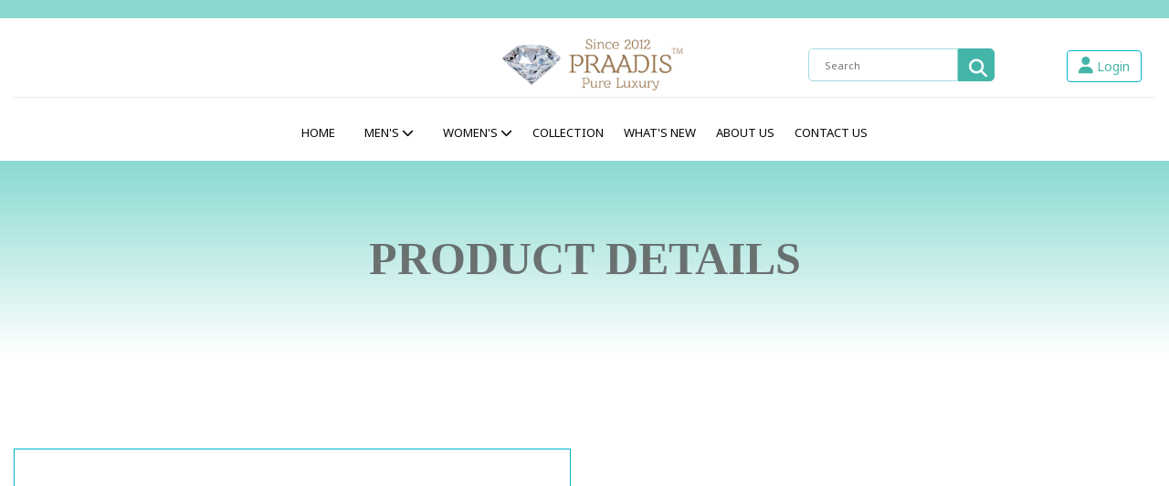

--- FILE ---
content_type: text/html;charset=ISO-8859-1
request_url: https://praadis.com/product/product_by_id?id=240
body_size: 22298
content:





	
<!DOCTYPE HTML>
<html lang="en-US">

<head>


<script>
// Define the URLs to check against
var specificUrl1 = '/login';
var specificUrl2 = '/registration';

// Get the current URL
var currentUrl = window.location.href;

// Check if the current URL matches either of the specific URLs
if (currentUrl == specificUrl1 || currentUrl == specificUrl2) {
    // Retrieve the URL from session storage (the URL before login/registration)
    var lastPageUrl = sessionStorage.getItem('lastPageUrl');
    localStorage.setItem('url', lastPageUrl);
   /*  alert('URL matches a specific URL. Stored last page URL in local storage: ' + lastPageUrl); */
} else {
    // Store the current URL in session storage before navigating to login/registration
    sessionStorage.setItem('lastPageUrl', currentUrl);
   /*  alert('Current URL stored in session storage: ' + currentUrl); */
}
</script>


<script>
    const imageURLFromServer = "https://praadis.com/";

    // Store the imageURL value in local storage
    localStorage.setItem("imageURL", imageURLFromServer);

    var getImageUrl = (img_url) => {
        if (img_url === null || typeof img_url === 'undefined' || img_url.length === 0) {
            // If img_url is null, undefined, or an empty string
            return 'https://praadiseducation.com/PraadisJewelleryUSA/assets/img/slider/logo.png';
        } 
    	
        if (img_url.includes("http")) {
            // If img_url already contains "http", return it as it is
            return img_url;
        }
        // Otherwise, concatenate with the imageURLFromServer and trim any extra spaces
        return imageURLFromServer + img_url.trim();
    };

    var test111 = () => {
        alert('25555');
    };
</script>

    
<!-- Google Tag Manager -->
<script>(function (w, d, s, l, i) {
				w[l] = w[l] || []; w[l].push({
					'gtm.start':
						new Date().getTime(), event: 'gtm.js'
				}); var f = d.getElementsByTagName(s)[0],
					j = d.createElement(s), dl = l != 'dataLayer' ? '&l=' + l : ''; j.async = true; j.src =
						'https://www.googletagmanager.com/gtm.js?id=' + i + dl; f.parentNode.insertBefore(j, f);
			})(window, document, 'script', 'dataLayer', 'GTM-T2GCC326');</script>
<!-- End Google Tag Manager -->
<meta charset="UTF-8">
<!-- <title>PRAADIS Luxury Division Inc | Online Gold & Diamond Jewelry Shopping - Leading Fine Jewelry Brand Dealing In Diamonds</title> -->
<meta name="viewport" content="width=device-width, initial-scale=1">
<link id="favicon" rel="icon" type="image/png"
	href="/assets/images/favicon.png" />
<link href="https://fonts.cdnfonts.com/css/chronicle-display"
	rel="stylesheet">
<link rel="stylesheet" type="text/css"
	href="/assets/css/bootstrap.min.css" />
<link rel="stylesheet" type="text/css"
	href="/assets/css/font-awesome.min.css" />
<link rel="stylesheet" type="text/css"
	href="https://cdnjs.cloudflare.com/ajax/libs/font-awesome/4.7.0/css/font-awesome.css" />

<link rel="stylesheet" type="text/css"
	href="/assets/css/animate.min.css" />
<link rel="stylesheet" type="text/css"
	href="/assets/css/jquery.simpleLens.css" />
<link rel="stylesheet" type="text/css"
	href="/assets/css/jquery-price-slider.css" />
<link rel="stylesheet" type="text/css"
	href="/assets/css/meanmenu.min.css" />
<link rel="stylesheet" type="text/css"
	href="/assets/css/magnific-popup.css" />
<link rel="stylesheet" type="text/css"
	href="/assets/css/nivo-slider.css" />
<link rel="stylesheet" type="text/css"
	href="/assets/css/style.css" />
<link rel="icon"
	href="/assets/images/cropped-logo1-32x32.png"
	sizes="32 X 32" />


<link
	href="https://cdn.jsdelivr.net/npm/bootstrap-icons@1.11.0/font/bootstrap-icons.css"
	rel="stylesheet">
<script type="text/javascript"
	src="/assets/js/magic360.js"></script>
<link rel="stylesheet"
	href="https://cdnjs.cloudflare.com/ajax/libs/font-awesome/6.4.2/css/all.min.css"
	integrity="sha512-z3gLpd7yknf1YoNbCzqRKc4qyor8gaKU1qmn+CShxbuBusANI9QpRohGBreCFkKxLhei6S9CQXFEbbKuqLg0DA=="
	crossorigin="anonymous" referrerpolicy="no-referrer" />
<style>


#crM360881574454920 {
	display: none !important;
}

.sideNav {
	width: 0px;
}

/* Import Noto Sans font from Google Fonts */
@import
	url('https://fonts.googleapis.com/css2?family=Noto+Sans&display=swap');

/* Apply Noto Sans font to all elements */
body {
	font-family: 'Noto Sans', sans-serif;
}

/* You can specify the font for specific elements as well */
h1, h2, h3 {
	font-family: 'Noto Sans', sans-serif;
}

li.current-menu-item>a {
	color: #835050;
	font-size: 20px;
}

.btn-outline-primary {
    color: #00B4CC;
    background-color: transparent;
    background-image: none;
    border-color: #00B4CC;
}

/* Basic styles for the popping text */
</style>
<style>
@media ( max-width : 768px) {
	.hide-text {
		display: none;
	}
}

@media (max-width: 767px) {
    .nine h1 {
        font-size: 24px; /* Adjusted font size for mobile devices */
    }
}

/* Debugging: Outline all elements */
/*  * {
   outline: 2px solid red;
} */ 

</style>

</head>

<body>
	<!-- Google Tag Manager (noscript) -->
	<div class="" style="background-color: #89D9D1;">
		<p class="text-center " >
						
			
				
				
					<span class="hide-text">&nbsp;</span>	
				
			

			
			<span class="head_hide" style="padding:5px;">			
			<!-- <i class="fa-solid fa-location-dot" style="font-size:18px;"></i> -->
			&nbsp;
			<!-- <span style="color:white;">Praadis Luxury Division Inc, 475 Wall Street, Princeton, NJ 08540
United States of America</span> -->
</span>
		</p>
	</div>
	
	

	<noscript>
		<iframe src="https://www.googletagmanager.com/ns.html?id=GTM-T2GCC326"
			height="0" width="0" style="display: none; visibility: hidden"></iframe>
	</noscript>
	<!-- End Google Tag Manager (noscript) -->



	
	<div class="header-area">
		<div class="container-fluid">
			<div class="row">
				<div class="col-sm-12 col-md-5">
					<style>
@media only screen and (min-width: 768px) and (max-width: 991px);
	.home_contact {
	margin-bottom
	:
	 
	30px
	;
	
								
}

.home_contact .contact_box {
	padding-right: 25px;
	margin-right: 25px;
	border-right: 2px solid #ebebeb;
}

@media ( max-width : 992px) {
	.contact_hide {
		display: none;
	}
}

/* Hide content on desktop and big screens */
@media ( min-width : 768px) {
	.head_hide {
		display: none;
	}
}

/* Show content only on mobile devices */
@media ( max-width : 767px) {
	.head_hide {
		display: block;
	}
}
</style><!-- 
					<div style="margin-top: 3%;">
						<div class="row">
						
						<div class="col-md-12 contact_hide">
								<img src="https://img.freepik.com/premium-vector/red-sale-tags-with-shadow-white-background_24908-35465.jpg" width="200px" style="margin-top:-13%;" src="">		
							</div>
							<div class="col-md-8 contact_hide">
								<div class="home_contact">
									<div class="contact_box">
										<h4 style="color: #555555d1; text-transform: uppercase; font-size:18px;">
											<i class="fa-solid fa-map-location-dot" style="color:#44b5a9;"></i> Location
										</h4>
										<h4 style="color: #95734f;">Praadis Luxury Division Inc, 475 Wall Street, Princeton, NJ 08540
United States of America</h4>
									</div>
								</div>
							</div>
							<div class="col-md-4 contact_hide">
								<div class="contact_box">
									<h4 style="color: #555555d1; text-transform: uppercase; font-size:18px;">
										<i class="fa-solid fa-headset" style="color:#44b5a9;"></i> Call us
									</h4>
									<h4>
										<a href="tel:1-732 447 6000" style="color: #95734f;">+1-732
											447 6000</a>
									</h4>
								</div>
							</div>
						</div>
					</div> -->


				</div>
				<div class="col-sm-12 col-md-3">
					<div class="logo">
						<a href="/"> <img
							src="/assets/img/slider/logo.png"
							alt="Praadis logo" width="200px" class="mlgo" /></a>
					</div>
				</div>
				<div class="col-sm-12 col-md-4">
					<br>


			<div class="search1 float-right" style="margin-top:-3%;">
    <form id="searchForm" action="#" onsubmit="return false;"> <!-- Prevent form submit on Enter -->
        <input type="hidden" id="serachhidden" name="name">
        <input type="submit" id="searchsubmitbtn" value="submit" style="display: none;">
    </form>
    <input type="text" class="searchTerm" id="searchInput" name="search" placeholder="Search" />
    <button class="searchButton" id="searchbtn">
        <i class="fa fa-search" onclick="search()" style="padding: 11px;"></i>
    </button>
</div>

<script>
    function search() {
        const searchValue = document.getElementById('searchInput').value;
        if (searchValue.trim() !== '') { // Check if search input is not empty
            const encodedSearchValue = encodeURIComponent(searchValue);
            window.location.href = '/product/product_by_name?name=' + encodedSearchValue + '&pageNumber=0&pageSize=10';
        } else {
            alert('Please enter a search term.'); // Alert the user if search input is empty
        }
    }

    // Listen for the Enter key press to trigger the search function
    document.getElementById('searchInput').addEventListener('keypress', function(event) {
        if (event.key === 'Enter') { // Check if the key pressed is Enter
            event.preventDefault(); // Prevent the form from submitting
            search(); // Trigger the search function
        }
    });
</script>

					
					<style>
					
					
.search1 {
	width: 100%;
	position: relative;
	padding: 17px;
	display: flex;
}

.searchTerm {
	width: 45%;
	border: 3px solid #44b5a9;
	border-right: none;
	padding: 5px;
	height: 20px;
	border-radius: 5px 0 0 5px;
	outline: none;
	color: #44b5a9;
}

.searchTerm:focus {
	color: #44b5a9;
}

.searchButton {
	width: 40px;
	height: 36px;
	border: 1px solid #44b5a9;
	background: #44b5a9;
	text-align: center;
	color: #fff;
	border-radius: 0 5px 5px 0;
	cursor: pointer;
	font-size: 20px;
}

@media (max-width: 767px) {
    .searchTerm {
        width: 100%; /* Adjusted width for mobile devices */
    }
}
</style>



					<div class="float-right" style="margin-top: -3.5%;">
						<div class="cart-info float-right"
							style="padding-right: 10px; margin-top: -20%;">
							
							
						</div>
						<div class="cart-info float-right"
							style="padding: 10px; margin-top: -21%;">
							
						</div>









						<div class="cart-info float-right"
							style="padding: 6.8px; padding-right:0px; margin-top: -21%;">
							
						</div>
						<script>
									function confirmLogout() {
										Swal.fire({
											title: 'Are you sure?',
											text: "You want to logout?",
											icon: 'warning',
											showCancelButton: true,
											confirmButtonColor: '#3085d6',
											cancelButtonColor: '#d33',
											confirmButtonText: 'Yes, logout!'
										}).then((result) => {
											if (result.isConfirmed) {
												  localStorage.removeItem('userId');
												window.location.href = "/ajax/logout";
											}
										});
									}
								</script>
						<div class="cart-info float-right"
							style="padding: 10px; margin-top: -27%;">
							
								<span><a href="/login" style="color:#44b5a9;">
										<button type="button" class="btn btn-outline-primary" style="margin-top: -8%;">
											<i class="fa-solid fa-user" style="font-size: 18px;"></i> Login
								</a>
									</button></span>
							
						</div>
					</div>
				</div>
			</div>


			<hr class="hide-text" style="margin-top: 0px; margin-bottom: 0px;color:#44b5a9;">
			<!--End Header Area-->

			<div class="header-area">

<style>
/* Add a margin from the left for the entire subcategory */
.subcategory-item {
    position: relative;
}

/* Style the subcategory name link */
.subcategory-item a {
    text-decoration: none;  /* Remove default underline */
    padding: 5px 10px;  /* Add padding around the subcategory name */
    display: inline-block;  /* Ensure the padding is applied around the text */
    transition: text-decoration 0.3s ease, background-color 0.3s ease;  /* Smooth transition for underline and background color */
}

/* Add an underline on hover for the subcategory name */
.subcategory-item a:hover {
    text-decoration: underline;
    background-color: white; /* Background color for hover */
}

/* Initially hide the product style list */
.subcategory-item .product-style-list {
    display: none;
    position: absolute;
    background-color: #a5dee2;
    cursor: pointer;


    list-style: none;
    padding: 10px 20px; /* Padding around the list items */
   /*  box-shadow: 0px 4px 6px rgba(0, 0, 0, 0.1); */
    top: 0; /* Align the product style list at the top of the subcategory item */
    left: 100%; /* Position the list to the right of the subcategory item */
    margin-left: 0; /* Remove gap between the subcategory and the list */
    z-index: 1000; /* Ensure the list is on top of other elements */
}

/* Show the product style list when hovering over the subcategory */
.subcategory-item:hover .product-style-list {
    display: block;
}

/* Optional: Add styling for the product style list items */
.subcategory-item .product-style-list li {
    padding: 5px 0; /* Space between items */
    transition: background-color 0.3s ease, color 0.3s ease; /* Smooth transitions for background and text color */
}

/* Change background color and text color on hover for the product style list items */
.subcategory-item .product-style-list li:hover {
    color: #977552; /* Adjust text color for better readability on white background */
}
</style>




				<div class="menu-areaa">
					<!--Start Main Menu Area-->
					<div class="con text-center">
						<div class="row">
							<div class="col-md-12">
								<div class="main-menu hidden-sm hidden-xs">
									<nav>
										<ul>
											<li><a href="/"
												class="">Home</a></li>
											
    <li style="margin-left: 8px; front-size: 15px; margin-left : 10px;">
        <a class="categoryLink" href="/product/all_product"
           data-category-id="1"
           data-category-name="Men's">
            Men's <i class="fa fa-chevron-down" aria-hidden="true"></i>
        </a>

        <div class="mega-menu mega-men-1">
            <div class="column-1 column">
                <ul>
                   
    <li class="subcategory-item">

         
        <div class="flex-container" style="display: table; width: 100%; padding-left: 10px; padding-right: 10px;">
    <div class="flex-item" style="display: table-cell; vertical-align: middle;">
        <a href="#"  onclick="storeIds('1', '63')" class="link" style="text-decoration: none; color: #333;">
              Bands
        </a>
    </div>
    <div class="flex-item text-right" style="display: table-cell; vertical-align: middle; text-align: right;">
       <i class="fa-solid fa-angle-right" style="font-size: 16px;"></i>
    </div>
</div>
        
       
    <ul class="product-style-list">
        
            <!-- Pass the specific item (subSubCat) instead of the entire list -->
            <li onclick="storeIds('1', '63', 'GENTS BAND')">GENTS BAND</li>
        
    </ul>

       
    </li>

                   
                    
                </ul>
            </div>
        </div>
    </li>

    <li style="margin-left: 8px; front-size: 15px; margin-left : 10px;">
        <a class="categoryLink" href="/product/all_product"
           data-category-id="2"
           data-category-name="Women's">
            Women's <i class="fa fa-chevron-down" aria-hidden="true"></i>
        </a>

        <div class="mega-menu mega-men-1">
            <div class="column-1 column">
                <ul>
                   
    <li class="subcategory-item">

         
        <div class="flex-container" style="display: table; width: 100%; padding-left: 10px; padding-right: 10px;">
    <div class="flex-item" style="display: table-cell; vertical-align: middle;">
        <a href="#"  onclick="storeIds('2', '7')" class="link" style="text-decoration: none; color: #333;">
              Bangles
        </a>
    </div>
    <div class="flex-item text-right" style="display: table-cell; vertical-align: middle; text-align: right;">
       <i class="fa-solid fa-angle-right" style="font-size: 16px;"></i>
    </div>
</div>
        
       
    <ul class="product-style-list">
        
            <!-- Pass the specific item (subSubCat) instead of the entire list -->
            <li onclick="storeIds('2', '7', 'CLASSIC BANGLE')">CLASSIC BANGLE</li>
        
            <!-- Pass the specific item (subSubCat) instead of the entire list -->
            <li onclick="storeIds('2', '7', 'ENAMEL BANGLE')">ENAMEL BANGLE</li>
        
            <!-- Pass the specific item (subSubCat) instead of the entire list -->
            <li onclick="storeIds('2', '7', 'PALM TREE BANGLE')">PALM TREE BANGLE</li>
        
    </ul>

       
    </li>

    <li class="subcategory-item">

         
        <div class="flex-container" style="display: table; width: 100%; padding-left: 10px; padding-right: 10px;">
    <div class="flex-item" style="display: table-cell; vertical-align: middle;">
        <a href="#"  onclick="storeIds('2', '8')" class="link" style="text-decoration: none; color: #333;">
              Bracelets
        </a>
    </div>
    <div class="flex-item text-right" style="display: table-cell; vertical-align: middle; text-align: right;">
       <i class="fa-solid fa-angle-right" style="font-size: 16px;"></i>
    </div>
</div>
        
       
    <ul class="product-style-list">
        
            <!-- Pass the specific item (subSubCat) instead of the entire list -->
            <li onclick="storeIds('2', '8', 'CHAIN BRACELET')">CHAIN BRACELET</li>
        
            <!-- Pass the specific item (subSubCat) instead of the entire list -->
            <li onclick="storeIds('2', '8', 'CIRCLE BRACELET')">CIRCLE BRACELET</li>
        
            <!-- Pass the specific item (subSubCat) instead of the entire list -->
            <li onclick="storeIds('2', '8', 'CLASSIC BRACELET')">CLASSIC BRACELET</li>
        
            <!-- Pass the specific item (subSubCat) instead of the entire list -->
            <li onclick="storeIds('2', '8', 'SPIRAL BRACELET')">SPIRAL BRACELET</li>
        
            <!-- Pass the specific item (subSubCat) instead of the entire list -->
            <li onclick="storeIds('2', '8', 'TENNIS BRACELET')">TENNIS BRACELET</li>
        
            <!-- Pass the specific item (subSubCat) instead of the entire list -->
            <li onclick="storeIds('2', '8', 'TWO STONE BRACELET')">TWO STONE BRACELET</li>
        
    </ul>

       
    </li>

    <li class="subcategory-item">

         
        <div class="flex-container" style="display: table; width: 100%; padding-left: 10px; padding-right: 10px;">
    <div class="flex-item" style="display: table-cell; vertical-align: middle;">
        <a href="#"  onclick="storeIds('2', '9')" class="link" style="text-decoration: none; color: #333;">
              Earrings
        </a>
    </div>
    <div class="flex-item text-right" style="display: table-cell; vertical-align: middle; text-align: right;">
       <i class="fa-solid fa-angle-right" style="font-size: 16px;"></i>
    </div>
</div>
        
       
    <ul class="product-style-list">
        
            <!-- Pass the specific item (subSubCat) instead of the entire list -->
            <li onclick="storeIds('2', '9', 'CLUSTER EARRINGS')">CLUSTER EARRINGS</li>
        
            <!-- Pass the specific item (subSubCat) instead of the entire list -->
            <li onclick="storeIds('2', '9', 'COCKTAIL EARRINGS')">COCKTAIL EARRINGS</li>
        
            <!-- Pass the specific item (subSubCat) instead of the entire list -->
            <li onclick="storeIds('2', '9', 'CROSS EARRINGS')">CROSS EARRINGS</li>
        
            <!-- Pass the specific item (subSubCat) instead of the entire list -->
            <li onclick="storeIds('2', '9', 'DROPS & DANGLES EARRING')">DROPS & DANGLES EARRING</li>
        
            <!-- Pass the specific item (subSubCat) instead of the entire list -->
            <li onclick="storeIds('2', '9', 'HEART EARRINGS')">HEART EARRINGS</li>
        
            <!-- Pass the specific item (subSubCat) instead of the entire list -->
            <li onclick="storeIds('2', '9', 'HOOPS & HUGGIES EARRINGS')">HOOPS & HUGGIES EARRINGS</li>
        
            <!-- Pass the specific item (subSubCat) instead of the entire list -->
            <li onclick="storeIds('2', '9', 'PALMTREE EARRINGS')">PALMTREE EARRINGS</li>
        
            <!-- Pass the specific item (subSubCat) instead of the entire list -->
            <li onclick="storeIds('2', '9', 'STARFISH EARRINGS')">STARFISH EARRINGS</li>
        
            <!-- Pass the specific item (subSubCat) instead of the entire list -->
            <li onclick="storeIds('2', '9', 'STUDS EARRINGS')">STUDS EARRINGS</li>
        
    </ul>

       
    </li>

    <li class="subcategory-item">

         
        <div class="flex-container" style="display: table; width: 100%; padding-left: 10px; padding-right: 10px;">
    <div class="flex-item" style="display: table-cell; vertical-align: middle;">
        <a href="#"  onclick="storeIds('2', '64')" class="link" style="text-decoration: none; color: #333;">
              Bands
        </a>
    </div>
    <div class="flex-item text-right" style="display: table-cell; vertical-align: middle; text-align: right;">
       <i class="fa-solid fa-angle-right" style="font-size: 16px;"></i>
    </div>
</div>
        
       
    <ul class="product-style-list">
        
            <!-- Pass the specific item (subSubCat) instead of the entire list -->
            <li onclick="storeIds('2', '64', 'BANDS')">BANDS</li>
        
    </ul>

       
    </li>

    <li class="subcategory-item">

         
        <div class="flex-container" style="display: table; width: 100%; padding-left: 10px; padding-right: 10px;">
    <div class="flex-item" style="display: table-cell; vertical-align: middle;">
        <a href="#"  onclick="storeIds('2', '23')" class="link" style="text-decoration: none; color: #333;">
              Rings
        </a>
    </div>
    <div class="flex-item text-right" style="display: table-cell; vertical-align: middle; text-align: right;">
       <i class="fa-solid fa-angle-right" style="font-size: 16px;"></i>
    </div>
</div>
        
       
    <ul class="product-style-list">
        
            <!-- Pass the specific item (subSubCat) instead of the entire list -->
            <li onclick="storeIds('2', '23', 'CASUAL RING')">CASUAL RING</li>
        
            <!-- Pass the specific item (subSubCat) instead of the entire list -->
            <li onclick="storeIds('2', '23', 'CLASSIC RING')">CLASSIC RING</li>
        
            <!-- Pass the specific item (subSubCat) instead of the entire list -->
            <li onclick="storeIds('2', '23', 'CLUSTER RING')">CLUSTER RING</li>
        
            <!-- Pass the specific item (subSubCat) instead of the entire list -->
            <li onclick="storeIds('2', '23', 'COCKTAIL RING')">COCKTAIL RING</li>
        
            <!-- Pass the specific item (subSubCat) instead of the entire list -->
            <li onclick="storeIds('2', '23', 'CROSS RING')">CROSS RING</li>
        
            <!-- Pass the specific item (subSubCat) instead of the entire list -->
            <li onclick="storeIds('2', '23', 'PALMTREE RING')">PALMTREE RING</li>
        
            <!-- Pass the specific item (subSubCat) instead of the entire list -->
            <li onclick="storeIds('2', '23', 'STARFISH RING')">STARFISH RING</li>
        
    </ul>

       
    </li>

    <li class="subcategory-item">

         
        <div class="flex-container" style="display: table; width: 100%; padding-left: 10px; padding-right: 10px;">
    <div class="flex-item" style="display: table-cell; vertical-align: middle;">
        <a href="#"  onclick="storeIds('2', '62')" class="link" style="text-decoration: none; color: #333;">
              Pendants
        </a>
    </div>
    <div class="flex-item text-right" style="display: table-cell; vertical-align: middle; text-align: right;">
       <i class="fa-solid fa-angle-right" style="font-size: 16px;"></i>
    </div>
</div>
        
       
    <ul class="product-style-list">
        
            <!-- Pass the specific item (subSubCat) instead of the entire list -->
            <li onclick="storeIds('2', '62', 'CASUAL PENDANT')">CASUAL PENDANT</li>
        
            <!-- Pass the specific item (subSubCat) instead of the entire list -->
            <li onclick="storeIds('2', '62', 'CLASSIC PENDANT')">CLASSIC PENDANT</li>
        
            <!-- Pass the specific item (subSubCat) instead of the entire list -->
            <li onclick="storeIds('2', '62', 'CLUSTER PENDANT')">CLUSTER PENDANT</li>
        
            <!-- Pass the specific item (subSubCat) instead of the entire list -->
            <li onclick="storeIds('2', '62', 'COCKTAIL PENDANT')">COCKTAIL PENDANT</li>
        
            <!-- Pass the specific item (subSubCat) instead of the entire list -->
            <li onclick="storeIds('2', '62', 'CROSS PENDANT')">CROSS PENDANT</li>
        
            <!-- Pass the specific item (subSubCat) instead of the entire list -->
            <li onclick="storeIds('2', '62', 'FIVE STONE PENDANT')">FIVE STONE PENDANT</li>
        
            <!-- Pass the specific item (subSubCat) instead of the entire list -->
            <li onclick="storeIds('2', '62', 'HEART PENDANT')">HEART PENDANT</li>
        
            <!-- Pass the specific item (subSubCat) instead of the entire list -->
            <li onclick="storeIds('2', '62', 'PALMTREE PENDANT')">PALMTREE PENDANT</li>
        
            <!-- Pass the specific item (subSubCat) instead of the entire list -->
            <li onclick="storeIds('2', '62', 'SPRITIUAL PENDANT')">SPRITIUAL PENDANT</li>
        
            <!-- Pass the specific item (subSubCat) instead of the entire list -->
            <li onclick="storeIds('2', '62', 'THREE STONE PENDANT')">THREE STONE PENDANT</li>
        
    </ul>

       
    </li>

                   
                    
                </ul>
            </div>
        </div>
    </li>


<script>
    // Wait for the DOM to be fully loaded
    document.addEventListener('DOMContentLoaded', function() {
        // Find all elements with class 'categoryLink'
        var categoryLinks = document.querySelectorAll('.categoryLink');

        // Attach a click event listener to each categoryLink
        categoryLinks.forEach(function(categoryLink) {
            categoryLink.addEventListener('click', function(event) {
                // Prevent the default behavior of the link (to navigate)
                event.preventDefault();

                // Get category ID and name from data attributes
                var categoryId = categoryLink.getAttribute('data-category-id');
                var categoryName = categoryLink.getAttribute('data-category-name');

                // Store the category info in localStorage
                localStorage.setItem('categoryId', categoryId);
                localStorage.setItem('categoryName', categoryName);
                localStorage.setItem('currentPage', "0");

                // Navigate to the link URL after storing category info
                window.location.href = categoryLink.href;
            });
        });
    });
</script>







											<li><a
												href="/collection">Collection</a></li>
											
											<li><a
												href="/whats-new">What's
													New</a></li>
											<li><a
												href="/about-us">About
													Us</a></li>
											<li><a
												href="/contact-us">Contact
													Us</a></li>

										</ul>
									</nav>
								</div>


							</div>
							<div class="col-md-4">
								<!-- mobile screen part   -->
								<div class="mobile-menu hidden-md hidden-lg mean-container">
									<div class="mean-bar" style="width:52px;background:#89D9D1;color:white;">
										<div id="mySidenav" class="sidenav" id="saurabh">
											<!-- <a href="javascript:void(0)" class="closebtn" id="vijay" onclick="closeNav()">&times;</a> -->
											<a href="javascript:void(0)" class="closebtn"  onclick="closeNav()">&times;</a>

											<ul>
												<li><a href="/">Home</a></li>
												
    <li>
        <div class="dropdown-btn">
            Men's
            <i class="fa fa-caret-down" id="icon-1" style="transition: transform 0.3s;"></i>
        </div>

        <div class="dropdown-container">
            
                <a href="javascript:void(0);" onclick="toggleProductStyleList('1', '63')">
                    Bands  
                      <i class="fa fa-caret-down" id="icon-1" style="transition: transform 0.3s;"></i>
                </a>

                <!-- Hidden product style list (Initially hidden) -->
                <div id="productStyleList-63" class="product-style-list" style="display: none;  list-style-type: none;">
                    
                        <ul style="padding: 0; margin: 0; background-color:white; color:black;">
                            
                                <li onclick="storeIds('1', '63', 'GENTS BAND')" style="cursor: pointer; padding: 5px 0;">
                                    GENTS BAND
                                </li>
                            
                        </ul>
                    
                </div>
            
            <input type="hidden" class="categoryId" value="1">
        </div>
    </li>

    <li>
        <div class="dropdown-btn">
            Women's
            <i class="fa fa-caret-down" id="icon-2" style="transition: transform 0.3s;"></i>
        </div>

        <div class="dropdown-container">
            
                <a href="javascript:void(0);" onclick="toggleProductStyleList('2', '7')">
                    Bangles  
                      <i class="fa fa-caret-down" id="icon-2" style="transition: transform 0.3s;"></i>
                </a>

                <!-- Hidden product style list (Initially hidden) -->
                <div id="productStyleList-7" class="product-style-list" style="display: none;  list-style-type: none;">
                    
                        <ul style="padding: 0; margin: 0; background-color:white; color:black;">
                            
                                <li onclick="storeIds('2', '7', 'CLASSIC BANGLE')" style="cursor: pointer; padding: 5px 0;">
                                    CLASSIC BANGLE
                                </li>
                            
                                <li onclick="storeIds('2', '7', 'ENAMEL BANGLE')" style="cursor: pointer; padding: 5px 0;">
                                    ENAMEL BANGLE
                                </li>
                            
                                <li onclick="storeIds('2', '7', 'PALM TREE BANGLE')" style="cursor: pointer; padding: 5px 0;">
                                    PALM TREE BANGLE
                                </li>
                            
                        </ul>
                    
                </div>
            
                <a href="javascript:void(0);" onclick="toggleProductStyleList('2', '8')">
                    Bracelets  
                      <i class="fa fa-caret-down" id="icon-2" style="transition: transform 0.3s;"></i>
                </a>

                <!-- Hidden product style list (Initially hidden) -->
                <div id="productStyleList-8" class="product-style-list" style="display: none;  list-style-type: none;">
                    
                        <ul style="padding: 0; margin: 0; background-color:white; color:black;">
                            
                                <li onclick="storeIds('2', '8', 'CHAIN BRACELET')" style="cursor: pointer; padding: 5px 0;">
                                    CHAIN BRACELET
                                </li>
                            
                                <li onclick="storeIds('2', '8', 'CIRCLE BRACELET')" style="cursor: pointer; padding: 5px 0;">
                                    CIRCLE BRACELET
                                </li>
                            
                                <li onclick="storeIds('2', '8', 'CLASSIC BRACELET')" style="cursor: pointer; padding: 5px 0;">
                                    CLASSIC BRACELET
                                </li>
                            
                                <li onclick="storeIds('2', '8', 'SPIRAL BRACELET')" style="cursor: pointer; padding: 5px 0;">
                                    SPIRAL BRACELET
                                </li>
                            
                                <li onclick="storeIds('2', '8', 'TENNIS BRACELET')" style="cursor: pointer; padding: 5px 0;">
                                    TENNIS BRACELET
                                </li>
                            
                                <li onclick="storeIds('2', '8', 'TWO STONE BRACELET')" style="cursor: pointer; padding: 5px 0;">
                                    TWO STONE BRACELET
                                </li>
                            
                        </ul>
                    
                </div>
            
                <a href="javascript:void(0);" onclick="toggleProductStyleList('2', '9')">
                    Earrings  
                      <i class="fa fa-caret-down" id="icon-2" style="transition: transform 0.3s;"></i>
                </a>

                <!-- Hidden product style list (Initially hidden) -->
                <div id="productStyleList-9" class="product-style-list" style="display: none;  list-style-type: none;">
                    
                        <ul style="padding: 0; margin: 0; background-color:white; color:black;">
                            
                                <li onclick="storeIds('2', '9', 'CLUSTER EARRINGS')" style="cursor: pointer; padding: 5px 0;">
                                    CLUSTER EARRINGS
                                </li>
                            
                                <li onclick="storeIds('2', '9', 'COCKTAIL EARRINGS')" style="cursor: pointer; padding: 5px 0;">
                                    COCKTAIL EARRINGS
                                </li>
                            
                                <li onclick="storeIds('2', '9', 'CROSS EARRINGS')" style="cursor: pointer; padding: 5px 0;">
                                    CROSS EARRINGS
                                </li>
                            
                                <li onclick="storeIds('2', '9', 'DROPS & DANGLES EARRING')" style="cursor: pointer; padding: 5px 0;">
                                    DROPS & DANGLES EARRING
                                </li>
                            
                                <li onclick="storeIds('2', '9', 'HEART EARRINGS')" style="cursor: pointer; padding: 5px 0;">
                                    HEART EARRINGS
                                </li>
                            
                                <li onclick="storeIds('2', '9', 'HOOPS & HUGGIES EARRINGS')" style="cursor: pointer; padding: 5px 0;">
                                    HOOPS & HUGGIES EARRINGS
                                </li>
                            
                                <li onclick="storeIds('2', '9', 'PALMTREE EARRINGS')" style="cursor: pointer; padding: 5px 0;">
                                    PALMTREE EARRINGS
                                </li>
                            
                                <li onclick="storeIds('2', '9', 'STARFISH EARRINGS')" style="cursor: pointer; padding: 5px 0;">
                                    STARFISH EARRINGS
                                </li>
                            
                                <li onclick="storeIds('2', '9', 'STUDS EARRINGS')" style="cursor: pointer; padding: 5px 0;">
                                    STUDS EARRINGS
                                </li>
                            
                        </ul>
                    
                </div>
            
                <a href="javascript:void(0);" onclick="toggleProductStyleList('2', '64')">
                    Bands  
                      <i class="fa fa-caret-down" id="icon-2" style="transition: transform 0.3s;"></i>
                </a>

                <!-- Hidden product style list (Initially hidden) -->
                <div id="productStyleList-64" class="product-style-list" style="display: none;  list-style-type: none;">
                    
                        <ul style="padding: 0; margin: 0; background-color:white; color:black;">
                            
                                <li onclick="storeIds('2', '64', 'BANDS')" style="cursor: pointer; padding: 5px 0;">
                                    BANDS
                                </li>
                            
                        </ul>
                    
                </div>
            
                <a href="javascript:void(0);" onclick="toggleProductStyleList('2', '23')">
                    Rings  
                      <i class="fa fa-caret-down" id="icon-2" style="transition: transform 0.3s;"></i>
                </a>

                <!-- Hidden product style list (Initially hidden) -->
                <div id="productStyleList-23" class="product-style-list" style="display: none;  list-style-type: none;">
                    
                        <ul style="padding: 0; margin: 0; background-color:white; color:black;">
                            
                                <li onclick="storeIds('2', '23', 'CASUAL RING')" style="cursor: pointer; padding: 5px 0;">
                                    CASUAL RING
                                </li>
                            
                                <li onclick="storeIds('2', '23', 'CLASSIC RING')" style="cursor: pointer; padding: 5px 0;">
                                    CLASSIC RING
                                </li>
                            
                                <li onclick="storeIds('2', '23', 'CLUSTER RING')" style="cursor: pointer; padding: 5px 0;">
                                    CLUSTER RING
                                </li>
                            
                                <li onclick="storeIds('2', '23', 'COCKTAIL RING')" style="cursor: pointer; padding: 5px 0;">
                                    COCKTAIL RING
                                </li>
                            
                                <li onclick="storeIds('2', '23', 'CROSS RING')" style="cursor: pointer; padding: 5px 0;">
                                    CROSS RING
                                </li>
                            
                                <li onclick="storeIds('2', '23', 'PALMTREE RING')" style="cursor: pointer; padding: 5px 0;">
                                    PALMTREE RING
                                </li>
                            
                                <li onclick="storeIds('2', '23', 'STARFISH RING')" style="cursor: pointer; padding: 5px 0;">
                                    STARFISH RING
                                </li>
                            
                        </ul>
                    
                </div>
            
                <a href="javascript:void(0);" onclick="toggleProductStyleList('2', '62')">
                    Pendants  
                      <i class="fa fa-caret-down" id="icon-2" style="transition: transform 0.3s;"></i>
                </a>

                <!-- Hidden product style list (Initially hidden) -->
                <div id="productStyleList-62" class="product-style-list" style="display: none;  list-style-type: none;">
                    
                        <ul style="padding: 0; margin: 0; background-color:white; color:black;">
                            
                                <li onclick="storeIds('2', '62', 'CASUAL PENDANT')" style="cursor: pointer; padding: 5px 0;">
                                    CASUAL PENDANT
                                </li>
                            
                                <li onclick="storeIds('2', '62', 'CLASSIC PENDANT')" style="cursor: pointer; padding: 5px 0;">
                                    CLASSIC PENDANT
                                </li>
                            
                                <li onclick="storeIds('2', '62', 'CLUSTER PENDANT')" style="cursor: pointer; padding: 5px 0;">
                                    CLUSTER PENDANT
                                </li>
                            
                                <li onclick="storeIds('2', '62', 'COCKTAIL PENDANT')" style="cursor: pointer; padding: 5px 0;">
                                    COCKTAIL PENDANT
                                </li>
                            
                                <li onclick="storeIds('2', '62', 'CROSS PENDANT')" style="cursor: pointer; padding: 5px 0;">
                                    CROSS PENDANT
                                </li>
                            
                                <li onclick="storeIds('2', '62', 'FIVE STONE PENDANT')" style="cursor: pointer; padding: 5px 0;">
                                    FIVE STONE PENDANT
                                </li>
                            
                                <li onclick="storeIds('2', '62', 'HEART PENDANT')" style="cursor: pointer; padding: 5px 0;">
                                    HEART PENDANT
                                </li>
                            
                                <li onclick="storeIds('2', '62', 'PALMTREE PENDANT')" style="cursor: pointer; padding: 5px 0;">
                                    PALMTREE PENDANT
                                </li>
                            
                                <li onclick="storeIds('2', '62', 'SPRITIUAL PENDANT')" style="cursor: pointer; padding: 5px 0;">
                                    SPRITIUAL PENDANT
                                </li>
                            
                                <li onclick="storeIds('2', '62', 'THREE STONE PENDANT')" style="cursor: pointer; padding: 5px 0;">
                                    THREE STONE PENDANT
                                </li>
                            
                        </ul>
                    
                </div>
            
            <input type="hidden" class="categoryId" value="2">
        </div>
    </li>


<script>
    // Toggle the display of the product style list when a subcategory is clicked
    function toggleProductStyleList(categoryId, subcategoryId) {
        var productStyleList = document.getElementById("productStyleList-" + subcategoryId);
        var icon = document.getElementById("icon-" + categoryId);

        // Close all other product style lists within the same category
        var allLists = document.querySelectorAll("#productStyleList-" + categoryId + " .product-style-list");
        allLists.forEach(function(list) {
            if (list !== productStyleList) {
                list.style.display = "none";
            }
        });

        // Toggle the current product style list visibility
        if (productStyleList.style.display === "none") {
            productStyleList.style.display = "block";
            // Rotate the icon to point up
            icon.style.transform = "rotate(180deg)";
        } else {
            productStyleList.style.display = "none";
            // Rotate the icon back to point down
            icon.style.transform = "rotate(0deg)";
        }
    }
</script>
												

												<script>
    function storeIds(categoryId, subcategoryId,productName) {
        localStorage.setItem('categoryId', categoryId || '');
        localStorage.setItem('subcategoryId', subcategoryId || '');
        localStorage.setItem('productName', productName || '');
        
       /*  alert(productName || 'No product name provided');

        alert(productName); */
     // Remove 'name' from local storage
        localStorage.setItem('currentPage',"0");

        window.location.href = "/product/all_product_by_subcategory?subcategoryId=" + subcategoryId;
    }
</script>


												<li><a
													href="/product/all_product">Shop
														Now</a></li>
												<li><a
													href="/collection">Collection</a>
												</li>
												<li><a
													href="/whats-new">What's
														New</a></li>
												<li><a
													href="/about-us">About
														Us</a></li>
												<li><a
													href="/contact-us">Contact
														Us</a></li>
												
											</ul>
										</div>
										<span style="font-size: 30px; cursor: pointer;"
											onclick="openNav()">&#9776;</span>
									</div>



									<!-- jQuery CDN -->
									<script
										src="https://ajax.googleapis.com/ajax/libs/jquery/3.6.0/jquery.min.js"></script>

									<!-- Font Awesome CDN -->
									<link rel="stylesheet"
										href="https://cdnjs.cloudflare.com/ajax/libs/font-awesome/5.15.4/css/all.min.css"
										integrity="sha512-8I/2feFuvfCh7WPVW+8e7lPdtk3foHcMDJz0NlYpqr3yC/Y7Yz8HZ++OwPFoD19QXMpv0XatqCup0opOeKCP9w=="
										crossorigin="anonymous" referrerpolicy="no-referrer" />



									<!-- Search input with icon
									 <div style="position: relative; margin-top: 20px;">
										<input type="text" id="searchfield1" placeholder="Search..."
											style="padding-left: 35px; height: 30px; width: 155%; margin-left: -72%; margin-bottom: 10%; margin-top: -24%;" />


										<button class="submit" id="searchbtn1">
											<i class="fa fa-search" style="padding: 1px;"></i>
										</button>
									</div>  -->

									<script>



										$('#searchbtn1').on('click', function () {

											var valu = $('#searchfield1').val();

											if (valu == null || valu == "") {

												return;
											}
											var search = $('#serachhidden').val(valu);
											$('#searchForm').attr('action', '/product/product_by_name?name=' + search)
											$('#searchsubmitbtn').trigger('click');

										});

										$("#searchfield1").keyup(function (event) {

											if (event.keyCode === 13) {

												var valu = $('#searchfield1').val();

												if (valu == null || valu == "") {

													return;
												}
												var search = $('#serachhidden').val(valu);
												$('#searchForm').attr('action', '/product/product_by_name?name=' + search)
												$('#searchsubmitbtn').trigger('click');

											}
										});

									</script>



								</div>
							</div>

							<!-- JavaScript to close the navigation menu when close button is clicked -->
							<!-- <script>
								// Function to close the navigation menu
								function closeNav() {
									document.getElementById("saurabh").style.width = "0";
									// Store the menu state in local storage
									localStorage.setItem("menuOpen", "false");
								}

								// Function to run when the page loads
								window.onload = function () {
									// Check if the menu should be closed based on the flag in local storage
									var menuOpen = localStorage.getItem("menuOpen");
									if (menuOpen !== "true") {
										closeNav(); // Close the navigation menu
									}
								};
							</script> -->
							
							<!-- JavaScript to close the navigation menu when close button is clicked -->
<script>
    // Function to open the navigation menu
    function openNav() {
        var nav = document.getElementById("mySidenav");
        nav.style.width = "250px";
    }

    // Function to close the navigation menu
    function closeNav() {
        var nav = document.getElementById("mySidenav");
        nav.style.width = "0";
    }

    // Function to toggle the navigation menu
    function toggleNav() {
        var nav = document.getElementById("mySidenav");
        if (nav.style.width === "250px") {
            closeNav();
        } else {
            openNav();
        }
    }

    // Function to run when the page loads
    window.onload = function () {
        closeNav(); // Close the navigation menu initially

        // Add click event listener to the button
        document.getElementById("toggleButton").addEventListener("click", function(event) {
            event.preventDefault(); // Prevent default behavior of the button
            toggleNav(); // Toggle the navigation menu
        });
    };
</script>



							




							
						</div>
					</div>
				</div>
			</div>
		</div>


		<script type="text/javascript"
			src="/assets/js/jquery-2.1.4.min.js"></script>
		<script>
				$(document).ready(function () {
					$("#goldRate").click(function () {
						$("#myModals").modal('show');
					});
				});
			</script>
		<script>
				$('#origin').on('click', function () {
					var url = window.location.href;
					localStorage.setItem("url", url)
				})
			</script>
		<script>
				$('#origin1').on('click', function () {
					var url = window.location.href;
					localStorage.setItem("url", url)
				})
			</script>
		<!-- <script>
				function openNav() {
					document.getElementById("mySidenav").style.width = "250px";
				}

				function closeNav() {
					document.getElementById("mySidenav").style.width = "0";
				}
			</script> -->
		<script>
				var dropdown = document.getElementsByClassName("dropdown-btn");
				var i;

				for (i = 0; i < dropdown.length; i++) {
					dropdown[i].addEventListener("click", function () {
						this.classList.toggle("active");
						var dropdownContent = this.nextElementSibling;
						if (dropdownContent.style.display === "block") {
							dropdownContent.style.display = "none";
						} else {
							dropdownContent.style.display = "block";
						}
					});
				}
			</script>
<script>
	var currentUrl = window.location.href;
	console.log("sadgshadghsagdsa"+currentUrl)

// Store the current URL in local storage
localStorage.setItem('url', currentUrl);
</script>







<style>
.sizeSpan {
	border: 1px solid lightgray;
	padding: 7px 15px;
}

.sizeSpan:hover {
	border: 1px solid black;
	cursor: pointer;
}

.selectedSize {
	border: 1px solid black;
}

/* Import Noto Sans font from Google Fonts */
@import
	url('https://fonts.googleapis.com/css2?family=Noto+Sans&display=swap');

/* Apply Noto Sans font to all elements */
body {
	font-family: 'Noto Sans', sans-serif;
}

.font-fam {
	font-family: "Bauer Bodoni", serif;
}
</style>

<style>
/* Define styles for the disabled button */
.btn.disabled {
    background: #cccccc; /* Change background color */
    cursor: not-allowed; /* Change cursor style */
}

/* CSS used here will be applied after bootstrap.css */
.carousel {
	margin-top: 20px;
}

.item .thumb {
	width: 25%;
	cursor: pointer;
	float: left;
}

.item .thumb img {
	width: 100%;
	margin: 2px;
}

.item img {
	width: 100%;
}

.color-label {
	display: inline-block;
	width: 40px;
	height: 40px;
	border-radius: 50%;
	margin-right: 5px;
	cursor: pointer;
}

/* Add sky blue background to active color label */
.color-label.active {
	background-color: #00B4CC;
	border: 3px solid #00B4CC;
}

.size-label.active {
	border: 3px solid #00B4CC;
	background-color: #00B4CC;
	color: aliceblue;
}

/* Add sky blue border around active karat label */
.karat-label.active {
	border: 2px solid #00B4CC;
	background-color: #00B4CC;
	color: aliceblue;
}

.btn-outline-primary {
	/*   color: #00B4CC; */
	border-color: #00B4CC;
	margin: 5px;
}

/* Large screen breakpoint (adjust as needed) */
@media ( min-width : 992px) {
	#carousel .item img {
		max-width: 100%;
		/* Ensure image doesn't exceed parent container's width */
		height: 480px; /* Set fixed height */
		object-fit: cover; /* Maintain aspect ratio and fill container */
	}
	#carousel {
		height: 520px; /* Fixed height for large screens */
		border: 1px solid #00B4CC;
		padding: 15px;
	}
}
</style>
<style>

/* Import Noto Sans font from Google Fonts */
@import
	url('https://fonts.googleapis.com/css2?family=Noto+Sans&display=swap');

/* Apply Noto Sans font to all elements */
body {
	font-family: 'Noto Sans', sans-serif;
}

.font-fam {
	font-family: "Bauer Bodoni", serif;
}
</style>


<div class="page-title fix">
	<!--Start Title-->
	<div class="overlay section">
		<h2 class="font-fam">Product Details</h2>
	</div>
</div>

<!--End Title-->
<!-- <style>
    .simpleLens-lens-image1 {
    width: auto; /* Automatically adjust width to maintain aspect ratio */
    height: 400px; /* Fixed height */
    display: block; /* Ensure proper block-level rendering */
    margin: 0 auto; /* Center the image horizontally */
    overflow: hidden; /* Hide overflow if image exceeds specified dimensions */
} -->



</style>
<section class="product-page page fix">

	<!-- strat product details section -->

	<div class="container-fluid">
		<div class="row">
			<div class="col-md-6" id="productImages">
				<!-- Bootstrap Carousel Slider -->
				<div id="carousel" class="carousel slide" data-ride="carousel">
					<!-- Wrapper for slides -->
					<div class="carousel-inner text-center">
						<!-- Images will be dynamically inserted here -->
					</div>
					<!-- Controls -->
					<a class="left carousel-control" style="background: white;"
						href="#carousel" data-slide="prev"> <span
						class="glyphicon glyphicon-chevron-left"></span>
					</a> <a class="right carousel-control" style="background: white;"
						href="#carousel" data-slide="next"> <span
						class="glyphicon glyphicon-chevron-right"></span>
					</a>
				</div>
			</div>
			<div class="col-md-6" style="margin-top: 1%;" id="productDescription">
				<!-- Show other text here -->
			</div>
		</div>
	</div>

	<!-- end product deatiles section -->



	
	<section class="product-page page fix">
<!-- <link rel="stylesheet" type="text/css" href="https://cdnjs.cloudflare.com/ajax/libs/slick-carousel/1.8.1/slick.min.css"/>
<link rel="stylesheet" type="text/css" href="https://cdnjs.cloudflare.com/ajax/libs/slick-carousel/1.8.1/slick-theme.min.css"/> -->
<style>
.nine h1 {
  text-align:center; font-size:40px; text-transform:uppercase; color:#222; letter-spacing:1px;
  font-family:"Playfair Display", serif; font-weight:400;
}
.nine h1 span {
  margin-top: 5px;
    font-size:15px; color:#444; word-spacing:1px; font-weight:normal; letter-spacing:2px;
    text-transform: uppercase; font-family:"Raleway", sans-serif; font-weight:500;

    display: grid;
    grid-template-columns: 1fr max-content 1fr;
    grid-template-rows: 27px 0;
    grid-gap: 20px;
    align-items: center;
}

.nine h1 span:after {
    content: " ";
    display: block;
    border-bottom: 1px solid #ccc;
    border-top: 1px solid #ccc;
    height: 5px;
  background-color:#f8f8f8;
   width:50%;
 
}


.nine h1 span:before {
    content: " ";
    display: block;
    border-bottom: 1px solid #ccc;
    border-top: 1px solid #ccc;
    height: 5px;
  background-color:#f8f8f8;
  margin-left:50%;
 width:50%; 
}
   </style>
<style>
  /* CSS */
  /* .slider {
    width: 100%;
   /*  overflow: hidden; */
    margin: 0 auto;
  }

  .slide {
    float: left;
    width: 100%;
  }

  .slide img {
    width: 100%;
    height: auto;
  } */

 /*  @media screen and (max-width: 768px) {
    /* Media query for mobile */
    .slide {
      width: 100%; /* 2 slides in mobile view */
    }
  } */
  
  .slick-slide{
  height:auto;
  }
  
  .slick-list{
 background:white;
  }
  
</style>

<style>


  .card-body {
      -ms-flex: 1 1 auto;
      flex: 1 1 auto;
      padding: 1.25rem;
  }
  
  .card {
      position: relative;
      border: 1px solid #00B4CC;
  }
  
  .card {
      position: relative;
      display: -ms-flexbox;
      display: flex;
      -ms-flex-direction: column;
      flex-direction: column;
      min-width: 0;
      word-wrap: break-word;
      background-color: #fff;
      background-clip: border-box;
    border: 1px solid #00B4CC;
      border-radius: .25rem;
      margin:5px;
  }
  
  .btn-circle {
      width: 30px;
      height: 30px;
         padding: 9px 0px;
      border-radius: 15px;
      text-align: center;
      font-size: 12px;
      line-height: 1.42857;
  }
  
  .m-auto {
      margin: auto !important;
  }
  .btn-secondary11 {
      color: #fff;
      background-color: #95734f;
      border-color: #95734f;
  }
  @media (prefers-reduced-motion: reduce) {
      .btn {
          transition: none;
      }
  }
  
   .rows {
      display: -ms-flexbox;
      display: flex;
      -ms-flex-wrap: wrap;
      flex-wrap: wrap;
      margin-right: -15px;
      margin-left: -15px;
  }
   
  /* .pb-1, .py-1 {
      padding-bottom: .25rem !important;
  } */
  
  .pt-1, .py-1 {
      padding-top: .25rem !important;
  }
  
  .strike {
      font-size: 12px;
  }
  .text-secondary {
      color: #6c757d !important;
  }
  
  .text-center {
      text-align: center !important;
  }
  
  
   .col {
      -ms-flex-preferred-size: 0;
      flex-basis: 0;
      -ms-flex-positive: 1;
      flex-grow: 1;
      max-width: 100%;
      
      padding-left: 30px;
      padding-right: 20px;
  }
   
  .vertical-divider{
    clear: both;
    position: relative;
  }
  
  .vertical-divider:after {
    clear: both;
    content: " ";
    display: block;
    height: 0;
    visibility: hidden;
  }
  
  .vertical-divider .owl-item:not(:first-child):after, .vertical-divider .owl-item:not(:first-child):after{
    /* background: #DDDDDD; */
    bottom: 0;
    content: " ";
    position: absolute;
    top: 0;
    width: 1.5px;
    height: 75%;
    margin: auto 0 auto -4px;
    border-radius: 6px;
  }
  
  .owl-stage-outer{
    padding: 16px 0;
  }
  .owl-item{
    margin: 0 4px !important;
  }
  
  .title-wrapper{
    border-bottom: 1px solid #ddd;
  }
  
  .title-wrapper h3:before {
      content: '';
      display: block;
      width: 115px;
      height: 3px;
      border-radius: 6px;
      background: #00B4CC;
      position: absolute;
      display: block;
      left: 0;
      right: 0;
      bottom: -1px;
  }
  
  .product-divider{
    width:1px;
    margin:0;
    background-color: #ddd;
  }
  
  .big-image-item{
    height: 100%;
  }
  
  .merchant-item {
    font-size: 12px;
  }
  
  .product-title {
    font-size: 14px;
  }
  
  .price{
    font-size: 20px;
  }
  
  .strike{
    font-size: 12px;
  }
  
  .card{
    position: relative;
    
  }
  
  .card:hover{
    -webkit-box-shadow: 1px 1px 1px 1px rgba(0,0,0,.5);
    -moz-box-shadow: 1px 1px 1px 1px rgba(0,0,0,.5);
    box-shadow: 1px 2px 3px 3px rgba(25,25,25,.2);
  }
  
  
  
  .card:hover .overlay-btn{
    display: flex;
    flex-direction: row;
  }
  
  .overlay-btn{
    border-top: 1px;
    display: none;
  }
  
  .overlay-btn .btn{
    color:#555;
    font-size:13px;
  }
  
  .overlay-btn .btn:hover{
    color:#00B4CC;
  }
  
  .btn-circle {
      width: 30px;
      height: 30px;
         padding: 9px 0px;
      border-radius: 15px;
      text-align: center;
      font-size: 12px;
      line-height: 1.42857;
  }
  
  .btn-circle:hover{
    background-color:#00B4CC;
    color: white;
  }
  
  a:hover{
    border:none;
    text-decoration: none;
  }
  
 
  </style>











		<div class="nine">
			<h1 style="color: #2ba4d4;">
				Corresponding Collections<span style="color: #95734f;">PRAADIS
					LUXURY DIVISION INC</span>
			</h1>
		</div>

		<!-- <h2 class="text-center" style="margin-bottom:3%;"><span style="color:#95734f;"><i class="fa-brands fa-canadian-maple-leaf"></i></span><u>GET OUR PRODUCT</u> <span style="color:#95734f;"><i class="fa-brands fa-canadian-maple-leaf"></i></span></h2> -->
		<!-- slider start -->




		<div class="container-fluid">
			<div class="row">
				<div class="slider" id="productSlider" style="margin-top:2%;">
</div>
			</div>
		</div>
		
	


		
		<script src="https://code.jquery.com/jquery-3.6.0.min.js"></script>
<script src="https://cdnjs.cloudflare.com/ajax/libs/slick-carousel/1.8.1/slick.min.js"></script>
<script>
  // JavaScript
  $(document).ready(function(){
	  var categoryId = localStorage.getItem('categoryId');
	  
	    
	    
	    fetch('/product/getAllProduct?categoryId='+categoryId)

      .then(response => response.json())
      .then(data => {
        // Check if the API response status is successful
        if (data && data.status === 1 && data.data && data.data.content) {
          // Loop through the content array
          data.data.content.forEach(product => {
            // Create a card element
            const card = document.createElement('div');
            card.classList.add('slide'); // Add slide class

            card.innerHTML = 
              // Your card content here
             	'<div class="card" data-product-id="' + product.id + '" data-category-id="' + product.categoryId + '">'+
              '<div class="card-body pb-0">' +
              '<p class=" mb-0 product-title" style="color:#95734f; font-weight:bold;">' + product.name + '</p>' +
              '</div>' +
              '<div class="product-image" style="padding:5px;height:44vh;" data-product-id="' + product.id + '" data-category-id="' + product.categoryId + '">' +
              '<img src="' + product.image + '" alt="' + product.name + '" />' +
              '</div>' +
              '<div class="card-body py-1">' +
              '<div class="rows">' + // Add row div here
              '<div class="col">' +
              '<h5 class="price m-0" style="color:#337ab7; font-weight:bold;"><span style="color:#95734f;">$</span> ' + product.customerPrice + '</h5>' +
              '</div>' +
              '<div class="col p-0 text-center">' +
              '<a href="#" class="btn m-auto"><i class="fa fa-eye"></i> Quick View</a>' +
              '</div>' +
              '</div>' + // Close row div here
              '</div>' +
              '</div>';

            // Append the card to the productSlider div (slider container)
            document.getElementById('productSlider').appendChild(card);
          });
          
          
          // Add event listener to all cards
          const cards = document.querySelectorAll('.card');
          cards.forEach(card => {
              card.addEventListener('click', function(event) {
                  event.preventDefault();
                  const productId = this.getAttribute('data-product-id');
                  const categoryId = this.getAttribute('data-category-id'); // Get categoryId from data-category-id attribute
                  // Save product ID and categoryId to localStorage
                  localStorage.setItem('productId', productId);
                  localStorage.setItem('categoryId', categoryId);
                  // Redirect to index.html
                  window.location.href = `/ajax/productdetails`;
              });
          });
          
          
          
          
          
          
          

          // Initialize Slick slider
          $('#productSlider').slick({
            infinite: true,
            slidesToShow: 5, // Show 5 slides in desktop mode
            slidesToScroll: 1,
            autoplay: true, // Enable autoplay
            autoplaySpeed: 2000, // Set autoplay speed in milliseconds
            pauseOnHover: true, // Pause on hover
            swipeToSlide: true, // Enable swipe to slide
            responsive: [
              {
                breakpoint: 768, // Breakpoint for mobile view
                settings: {
                  slidesToShow: 2, // Show 2 slides in mobile view
                  slidesToScroll: 1
                }
              }
            ]
          });
        } else {
          console.error('Failed to fetch data from the API');
        }
      })
      .catch(error => {
        console.error('Error fetching data:', error);
      });
  });
</script>

	



	</section>


	<!-- end section slider  -->

	<!-- slider end smilar product -->


	

	
	<!-- JavaScript -->

<script>
//Ensure that the document is fully loaded before executing any JavaScript
$(document).ready(function() {
    let productData; // Variable to hold the product data
    
    // Retrieve product ID and user ID from localStorage
    const productId1 = localStorage.getItem('productId');
    const userId = localStorage.getItem('userId'); 
    
    // Make an AJAX request to fetch the product data
    $.ajax({
    	  url: 'http://172.168.31.124:8081/praadis-jewellery-usa/product/productDetails?productId=' + productId1 + '&userId='+userId,
        method: 'GET',
        success: function(response) {
            // Log the response data to the console
            console.log("Response:", response); 
            if (response && response.data && response.data.subProd && Array.isArray(response.data.subProd) && response.data.subProd.length > 0) {
                // Store product data
                productData = response.data;

                // Display default product
                displayProduct(productData);

                // Select the first sub-product data automatically
                updateProductData(productData.subProd[0]);
                displayColorData(productData.subProd[0]);
                toggleButton();
                
                // Attach click event listener to the button after it's added to the DOM
                $('#yourButtonId').on('click', function() {
                    // Check if any cart data is null
                    runAPI();
                });
            } else {
                console.error("Invalid response data:", response);
            }
        },
        error: function(xhr, status, error) {
            console.error(error);
        }
    });

    // Event listener for color selection
    $(document).on('click', '.color-label', function() {
        // Get the index of the selected color
        const colorIndex = $(this).data('index');
        const selectedColor = productData.subProd[colorIndex];

        // Update product data based on selected color
        updateProductData(selectedColor);
        displayColorData(selectedColor);

        // Apply background and border color to selected color label
        $('.color-label').removeClass('active');
        $(this).addClass('active');
    });

    // Event listener for karat selection
    $(document).on('click', '.karat-label', function() {
        // Get the index of the selected karat
        const karatIndex = $(this).data('index');
        const selectedKarat = $(this).text();
        const selectedColorIndex = $('.color-label.active').data('index');
        const selectedColor = productData.subProd[selectedColorIndex];
        const selectedKaratSubProd = selectedColor.karatSubProds.find(function(karatSubProd) {
            return karatSubProd.karat.name === selectedKarat;
        });

        // Update product price based on selected karat
        updateProductPrice(selectedKaratSubProd);

        // Apply border color to selected karat label
        $('.karat-label').removeClass('active');
        $(this).addClass('active');
    });

    // Event listener for size selection
    $(document).on('click', '.size-label', function() {
        // Get the index of the selected size
        const sizeIndex = $(this).data('index');
        const selectedSize = $(this).data('size');
        const selectedColorIndex = $('.color-label.active').data('index');
        const selectedColor = productData.subProd[selectedColorIndex];
        const selectedKaratIndex = $('.karat-label.active').data('index');
        const selectedKarat = selectedColor.karatSubProds[selectedKaratIndex];
        const selectedSizePrice = selectedKarat.subProdSize[sizeIndex].productPrice[0].customerPriceIndia;

        // Update product price based on selected size
        updateProductPriceWithSize(selectedSizePrice);

        // Apply border color to selected size label
        $('.size-label').removeClass('active');
        $(this).addClass('active');
    });

    // Function to display product data
    function displayProduct(product) {
        // Ensure product data is valid
        if (!product || typeof product !== 'object' || !product.name) {
            console.error("Invalid product data:", product);
            return;
        }

        // Construct the HTML for displaying the product
        let productHTML = '<div class="product">' +
            '<div class="product-images"></div>' +
            '<div class="product-description">' +
            '<h2 style="color: #95734f;font-weight:bold;">' + product.name + '</h2>' +
            '<hr class="hr-line" style="border-top: 0.047rem solid #00B4CC;">'+
            '<h3 style="padding-bottom:15px;">' + product.discription + '</h3>' + 
            '<div class="color-data" style="padding-bottom:15px;">' +
            '<div id="stoneDescription"></div>' +
            '</div>'+
            '<div class="color-details" style="padding-top:5px; padding-bottom:5px;">"$"</div>' +
            '<div class="color-data" style="padding-top: 5px; padding-bottom: 5px;">' +
            '<div style="padding-top:5px; padding-bottom:5px;"><h4><b>Stone Weight:</b> <span style="color:#2ba4d4; font-weight:bold;" id="stoneWeight"></span></h4></div>' +
            '<div style="padding-top:5px; padding-bottom:5px;"><h4><b>Stone Pieces:</b> <span style="color:#2ba4d4; font-weight:bold;" id="stonePieces"></span></h4></div>' +
            '<div style="padding-top:5px; padding-bottom:5px;"><h4><b>Availability:</b> <span style="color:#2ba4d4; font-weight:bold;" id="availability"></span></h4></div>' +
            '</div>'+
            '<div class="karat-names hidden" style="padding-top:10px; padding-bottom:10px;">' +
            '<span style="padding-top:10px; padding-bottom:10px; font-size:24px;">Karat:</span>' +
            '<span class="karat-labels" style="padding-top:10px; padding-bottom:10px;"></span>' +
            '</div>' +
            '<div class="size-options hidden" style="padding-top:10px; padding-bottom:10px; ">' +
            '<span style="font-size:24px;">Sizes:</span>' +
            '<span class="size-labels" style="padding-top:10px; padding-bottom:10px;"></span>' +
            '</div>' +
            '<br>' +
            '<div class="color-options" style="">' +
            // Iterate through each color option and create a corresponding label
            product.subProd.map(function(color, index) {
                return '<span class="color-label ' + (index === 0 ? 'active' : '') + '" style="background-color: ' + color.colorCode + '" data-index="' + index + '"></span>';
            }).join('') +
            '</div>' +
            '<div class="btn" id="yourButtonId" style="margin-top:10px; margin-bottom:10px; margin-right:2%;" ><i class="fa-solid fa-cart-plus"></i>  Add cart </div>' +
            '<div class="btn" style="margin-top:10px; width: 40%; margin-bottom:10px; background:#00B4CC; color:white;"> Shop Now </div>' +
            '</div>' +
            '</div>';

        // Update the HTML content of the product description element
        $('#productDescription').html(productHTML);
    }

    // Function to update product data based on selected color
    function updateProductData(selectedColor) {
        // Clear previous product images
        $('#productImages .carousel-inner').empty(); 
        // Hide size options
        $('.size-options').addClass('hidden'); 
        // Hide karat names
        $('.karat-names').addClass('hidden'); 

        // Show product images corresponding to the selected color's productId
        if (selectedColor.prodImages && selectedColor.prodImages.length > 0) {
            selectedColor.prodImages.forEach(function(image, index) {
                $('#productImages .carousel-inner').append('<div class="item ' + (index === 0 ? 'active' : '') + '">' +
                    '<img src="' + image.url + '" alt="' + selectedColor.colorName + '" class="img-fluid">' +
                    '</div>');
            });
        }

        // Create karat options if available
        if (selectedColor.karatSubProds && selectedColor.karatSubProds.length > 0) {
            let karatLabelsHTML = selectedColor.karatSubProds.map(function(karatSubProd, index) {
                return '<span class="btn btn-outline-primary karat-label ' + (index === 0 ? 'active' : '') + '" data-index="' + index + '">' + karatSubProd.karat.name + '</span>';
            }).join('');
            $('.karat-labels').html(karatLabelsHTML);
            $('.karat-names').removeClass('hidden');
        }

        // Update product details with the default karat
        updateProductPrice(selectedColor.karatSubProds[0]);
    }

    // Function to update product price based on selected karat
    function updateProductPrice(selectedKaratSubProd) {
        let sizeLabelsHTML = selectedKaratSubProd.subProdSize.map(function(size, index) {
            return '<span class="btn btn-outline-primary size-label ' + (index === 0 ? 'active' : '') + '" data-index="' + index + '" data-size-id="' + size.id + '">' + size.sub_prod_size + '</span>';
        }).join('');
        $('.size-labels').html(sizeLabelsHTML);
        $('.size-options').removeClass('hidden');

        // Save selected subproduct size ID to local storage for the initially selected size
        const initialSelectedSizeId = selectedKaratSubProd.subProdSize[0].id;
        localStorage.setItem('selectedSizeId', initialSelectedSizeId);

        // Update product price with the default size
        updateProductPriceWithSize(selectedKaratSubProd.subProdSize[0].productPrice[0].customerPriceIndia);

        // Event listener to handle size selection
        $('.size-labels').off('click').on('click', '.size-label', function() {
            const selectedSizeIndex = $(this).data('index');
            const selectedSizeId = $(this).data('size-id');
            
            // Update product price with the selected size
            updateProductPriceWithSize(selectedKaratSubProd.subProdSize[selectedSizeIndex].productPrice[0].customerPriceIndia);

            // Save selected subproduct size ID to local storage
            localStorage.setItem('selectedSizeId', selectedSizeId);
        });
    }

    // Function to update product price based on selected size
    function updateProductPriceWithSize(price) {
        let productPriceHTML = '<h3 style="color:#2ba4d4;"><span style="color:#95734f;">$</span>' + price + '</h3>';
        $('.color-details').html(productPriceHTML);
    }

    // Function to display color data
    function displayColorData(colorData) {
        // Assuming you have elements with IDs for displaying stone weight, description, pieces, and availability
        $('#stoneWeight').text(colorData.stoneWeight);
        $('#stoneDescription').text(colorData.stoneDescription);
        $('#stonePieces').text(colorData.stonePices);
        $('#availability').text(colorData.isProdAvailable ? 'In stock' : 'Out of stock');
    }
    
    // Function to check if any cart data is not null
   // Function to check if any cart data is not null
function hasNonNullCartData() {
    const subProds = productData.subProd;
    
    // Check if any cart data is not null
    const foundNonNull = subProds.some(subProd => {
        return subProd.karatSubProds.some(karatSubProd => {
            return karatSubProd.subProdSize.some(size => {
                return size.cart !== null;
            });
        });
    });
    
    return foundNonNull;
}

// Function to check if the selected size is in the cart
function isSizeInCart(sizeId) {
    const subProds = productData.subProd;

    // Loop through sub-products to find the selected size in the cart
    for (const subProd of subProds) {
        for (const karatSubProd of subProd.karatSubProds) {
            for (const size of karatSubProd.subProdSize) {
                if (size.id === sizeId && size.cart !== null) {
                    return true; // Size found in cart
                }
            }
        }
    }

    return false; // Size not found in cart
}

// Function to toggle button color based on cart data and selected size
function toggleButton() {
    const button = $('#yourButtonId');
    const hasNonNullCart = hasNonNullCartData();
    const sizeId = localStorage.getItem('selectedSizeId');

    // Check if the selected size is in the cart
    const isSizeInCartResult = isSizeInCart(sizeId);

    if (hasNonNullCart && isSizeInCartResult) {
        // If there's non-null cart data and the selected size is in the cart, make the button red
        button.css({
            'color': 'red',
            'opacity': 0.5, // You can adjust the opacity value as needed
            'pointer-events': 'none',
            'border-color': 'red',
            'background-image': 'none'
        });
    } else {
        // If either there's no cart data or the selected size is not in the cart, make the button blue
        button.css({
            'color': '#95734f',
            'pointer-events': 'auto',
            'border-color': '#00B4CC',
            'background-image': 'none'
        });
    }
}

// Rest of your code...

    // Function to check if the selected size is in the cart
    function isSizeInCart(sizeId) {
        const subProds = productData.subProd;

        // Loop through sub-products to find the selected size in the cart
        for (const subProd of subProds) {
            for (const karatSubProd of subProd.karatSubProds) {
                for (const size of karatSubProd.subProdSize) {
                    if (size.id === sizeId && size.cart !== null) {
                        return true; // Size found in cart
                    }
                }
            }
        }

        return false; // Size not found in cart
    }

    // Add a click event listener to the button
    $('#yourButtonId').on('click', function() {
        // Check if any cart data is null
        if (hasNullCartData()) {
            runAPI();
        } else {
            // If all cart data is filled, redirect to index.html
            window.location.href = 'index.html';
        }
    });

    // Function to make an API call to add the product to the cart
    function runAPI() {
        const userId = localStorage.getItem('userId');
        const sizeId = localStorage.getItem('selectedSizeId');

        if (!userId) {
            swal({
                title: 'Please log in first',
                text: 'You need to log in to access this page',
                icon: 'warning',
                buttons: {
                    confirm: {
                        text: 'OK',
                        value: true,
                        visible: true,
                        className: 'btn-ok'
                    }
                }
            }).then((value) => {
                if (value) {
                    window.location.href = 'login.html'; // Redirect to login.html if userId is not found in localStorage
                }
            });
        } else {
            const postData = {
                subProdSizeId: sizeId,
                userId: userId // Convert userId to integer if needed
            };

            fetch('http://172.168.31.124:8081/praadis-jewellery-usa/cart/addToCart', {
                method: 'POST',
                headers: {
                    'Content-Type': 'application/json'
                },
                body: JSON.stringify(postData)
            })
            .then(response => {
                if (!response.ok) {
                    throw new Error('Network response was not ok');
                }
                return response.json();
            })
            .then(data => {
                if (data.msg === "Item added successfully.") {
                    swal({
                        title: "Success",
                        text: data.msg,
                        icon: "success",
                        timer: 1000, // Show the alert for 2 seconds
                        buttons: false // Disable the OK button
                    }).then(() => {
                        location.reload();
                    });
                } else {
                    throw new Error('Item could not be added');
                }
            })
            .catch(error => {
                console.error('There was a problem with the fetch operation:', error);
            });
        }
    }
});


</script>


	

	<!--End Product Details Area-->
	<script src="https://unpkg.com/sweetalert/dist/sweetalert.min.js"></script>

	<div class="brand-area section fix" style="padding-bottom: 0px;">
<!-- End Brand Area -->

<style>

    ul {
        margin: 0px;
        padding: 0px;
    }
    .footer-section {
      /* background: radial-gradient(#4f6366, transparent), url(https://alanwaaronline.com/wp-content/uploads/2021/11/Jewellery.jpg); */
      background:linear-gradient(to top, #89D9D1, #FFFFFF);
        background-size: cover;
        background-position: center;
        opacity: 0.8;
    }
    .footer-cta {
      border-bottom: 1px solid #44b5a9;
    }
    .single-cta i {
      color: #44b5a9;
      font-size: 30px;
      float: left;
      margin-top: 8px;
    }
    .cta-text {
      padding-left: 15px;
      display: inline-block;
    }
    .cta-text h4 {
      color:##44b5a9;
      font-size: 20px;
      font-weight: 600;
      margin-bottom: 2px;
    }
    .cta-text span {
      color: #44b5a9;
      font-size: 15px;
    }
    .footer-content {
      position: relative;
      z-index: 2;
    }
    .footer-pattern img {
      position: absolute;
      top: 0;
      left: 0;
      height: 330px;
      background-size: cover;
      background-position: 100% 100%;
    }
    .footer-logo {
      margin-bottom: 30px;
    }
    .footer-logo img {
        max-width: 200px;
    }
    .footer-text p {
      margin-bottom: 14px;
      font-size: 14px;
          color: #083e38;
      line-height: 28px;
    }
    .footer-social-icon span {
     /*  color: #44b5a9; */
      display: block;
      font-size: 20px;
      font-weight: 700;
      font-family: 'Poppins', sans-serif;
      margin-bottom: 20px;
    }
    .footer-social-icon a {
      color: white;
      font-size: 16px;
      margin-right: 15px;
    }
    .footer-social-icon i {
      height: 40px;
      width: 40px;
      text-align: center;
      line-height: 38px;
      border-radius: 50%;
    }
    .facebook-bg{
      background: #3B5998;
    }
    .twitter-bg{
      background: #55ACEE;
    }
    .google-bg{
      background: #00B4CC;
    }
    .footer-widget-heading h3 {
      /* color: #44b5a9; */
      font-size: 20px;
      font-weight: 600;
      margin-bottom: 40px;
      position: relative;
    }
    .footer-widget-heading h3::before {
      content: "";
      position: absolute;
      left: 0;
      bottom: -15px;
      height: 2px;
      width: 50px;
      background: black;
    }
    .footer-widget ul li {
      display: inline-block;
      float: left;
      width: 50%;
      margin-bottom: 12px;
    }
    .footer-widget ul li a:hover{
      color: #44b5a9;
    }
    .footer-widget ul li a {
      color: #083e38;
      text-transform: capitalize;
    }
    .subscribe-form {
      position: relative;
      overflow: hidden;
    }
    .subscribe-form input {
      width: 100%;
      padding: 14px 28px;
      background: white;
      border: 1px solid #44b5a9;
      color: #44b5a9;
    }
    .subscribe-form button {
      position: absolute;
    right: 0;
    background: #44b5a9;
    padding: 13px 20px;
    border: 1px solid #00B4CC;
    top: 0;
    }
    .subscribe-form button i {
      color: white;
      font-size: 22px;
      transform: rotate(-6deg);
    }
    .copyright-area{
     /*  background: #202020; */
      padding: 25px 0;
    }
    .copyright-text p {
      margin: 0;
      font-size: 14px;
     /*  color: #44b5a9; */
    }
    .copyright-text p a{
      color: #44b5a9;
    }
    .footer-menu li {
      display: inline-block;
      margin-left: 20px;
    }
    .footer-menu li:hover a{
      color: #44b5a9;
    }
    .footer-menu li a {
      font-size: 14px;
      color: #44b5a9;
    }
    
    .locationMar {
    margin-left: 10%;
    color:#44b5a9;
}

@media (min-width: 768px) {
    .locationMar {
        margin-left: 7%;
          color:#44b5a9;
    }
}
    
    </style>


	<footer class="footer-section">
        <div class="container-fluid">
            <div class="footer-cta pt-5 pb-5" style="padding-top: 2%; padding-bottom: 2%;">
                <div class="row">
                    <div class="col-xl-4 col-md-4 mb-30" style="padding:5px;">
                        <div class="single-cta">
                            <i class="fas fa-map-marker-alt"></i>
                            <div class="cta-text">
                                <h4>Find us</h4>
                              <span>Praadis Luxury Division Inc,</span>
                            </div>
                            <p class="locationMar">Princeton, New Jersey, United States of America.</p>
                        </div>
                    </div>
                    <div class="col-xl-4 col-md-4 mb-30" style="padding:5px;">
                        <div class="single-cta">
                            <i class="fas fa-phone"></i>
                            <div class="cta-text">
                                <h4>Call us</h4>
                                <span>+1-732 447 6000</span>
                            </div>
                        </div>
                    </div>
                    <div class="col-xl-4 col-md-4 mb-30" style="padding:5px;">
                        <div class="single-cta">
                            <i class="far fa-envelope-open"></i>
                            <div class="cta-text">
                                <h4>Mail us</h4>
                                <span>info@praadis.com</span>
                            </div>
                        </div>
                    </div>
                </div>
            </div>
            <div class="footer-content pt-5 pb-5" style="padding-top: 2%; padding-bottom: 2%;">
                <div class="row">
                    <div class="col-xl-4 col-lg-4 mb-50">
                        <div class="footer-widget">
                            <div class="footer-logo" style="margin-top:2%;">
                                <a href="/"><img src="/assets/img/slider/logo.png" class="img-fluid" alt="logo"></a>
                            </div>
                            <div class="footer-text">
                                <p>We all constitute a powerful bond with our near and dear ones and with this in mind, we often find opportunities to express our apparent love and other special emotions to them</p>
                            </div>
                            <div class="footer-social-icon">
                                <span>Follow us</span>
                                <a href="#"><i class="fab fa-facebook-f facebook-bg"></i></a>
                                <a href="#"><i class="fab fa-twitter twitter-bg"></i></a>
                                <a href="#"><i class="fab fa-google-plus-g google-bg"></i></a>
                            </div>
                        </div>
                    </div>
                    <div class="col-xl-4 col-lg-4 col-md-6 mb-30">
                        <div class="footer-widget">
                            <div class="footer-widget-heading">
                                <h3>Useful Links</h3>
                            </div>
                            <ul>
                            <li><a href="/whats-new/">What's New</a></li>
						<li><a href="/collection/">Collection</a></li> 	
						<li><a href="/dropship-program/">Dropship Program</a></li>
						<li><a href="/deals-and-clearance/">Deals & Clearance</a></li>
                               <li><a href="/return-policy/">Return Policy</a></li>
						<li><a href="/terms-and-conditions/">Terms & Conditions</a></li>
						<li><a href="/privacy-policy/">Privacy Policy</a></li>
						<li><a href="/disclaimer/">Disclaimer</a></li>
						<li><a href="/sitemap/">Sitemap</a></li>
						<li><a href="/wholesaler/">Register as a wholesaler</a></li> 		
						
						
						<li><a href="/delete/">Delete Account</a></li> 		
                            </ul>
                        </div>
                    </div>
                    <div class="col-xl-4 col-lg-4 col-md-6 mb-50">
                        <div class="footer-widget">
                           <!--  <div class="footer-widget-heading">
                                <h3>Subscribe</h3>
                            </div>
                            <div class="footer-text mb-25">
                                <p>Subscribe now to stay updated on Praadis Luxury Jewelry! Simply fill out the form below.</p>
                            </div> -->
                            <!-- <div class="subscribe-form">
                                <form action="#">
                                    <input type="text" placeholder="Email Address">
                                    <button><i class="fab fa-telegram-plane"></i></button>
                                </form>
                            </div> -->
                        </div>
                    </div>
                </div>
            </div>
        </div>
      
        <div class="copyright-area" style="border-top: 1px solid #44b5a9;">
            <div class="container">
                <div class="row">
                    <div class="col-xl-12 col-lg-12 text-center text-lg-left">
                        <div class="copyright-text">
                            <p style="padding: 0px 0;">&COPY; PRAADIS Luxury Division Inc | Online Gold & Diamond Jewelry Shopping 2024 <br>Developed & Maintained By  <a href="http://www.praadistech.com" style="font-size:14px; color:black ; font-weight:bold;" target="_blank">Praadis Technologies Inc. USA</a></p>
                        </div>
                    </div>
                   
                </div>
            </div>
        </div>
    </footer>
	
	<!-- Mobile View Footer Side Bar Start -->	

<div class="container-fluid footer-side-bar">
    <div class="row">
        <div class="storefront-handheld-footer-bar" style="font-size: 25px;margin-top: 17px;">
            <div class="col-md-3">
                
                    
                        <a href="/login/">
                            <i class="fa fa-user" aria-hidden="true" style="font-size: 25px;margin-left: 34px;margin-top: 17px; color:#44b5a9;"></i>
                        </a>
                    
                    
                
            </div>

            <div class="col-md-3">
                <a href="#" id="wishlist-link">
                    <i class="fa-regular fa-heart"  aria-hidden="true" style="font-size: 25px;margin-left: 34px;margin-top: 17px; color:#44b5a9;"></i>
                </a>
            </div>

            <div class="col-md-3">
                <a href="#">
                    <i class="fa fa-search" aria-hidden="true" style="font-size: 25px;margin-left: 34px;margin-top: 17px; color:#44b5a9;"></i>
                </a>
            </div>

            <div class="col-md-3">
                <a href="#" id="cart-link">
                    <i class="fa fa-shopping-basket" aria-hidden="true" style="font-size: 25px;margin-left: 34px;margin-top: 17px; color:#44b5a9;"></i>
                </a>
            </div>
        </div>
    </div>
</div>

<!-- Sweet Alert Library -->
<script src="https://cdn.jsdelivr.net/npm/sweetalert2@10"></script>

<script>
    // Function to show Sweet Alert confirmation dialog before logout
    function showLogoutConfirmation() {
    Swal.fire({
        title: 'Logout Confirmation',
        text: 'Are you sure you want to logout?',
        icon: 'question',
        showCancelButton: true,
        confirmButtonText: 'Logout',
        cancelButtonText: 'Cancel'
    }).then((result) => {
        if (result.isConfirmed) {
            // Remove userId from local storage
            localStorage.removeItem('userId');
            // Redirect to logout page
            window.location.href = '/ajax/logout/';
        }
    });
}


    // Function to show Sweet Alert confirmation dialog before adding to cart
    function showAddToCartConfirmation() {
        Swal.fire({
            title: 'Login Required',
            text: 'You need to login to add items to your cart. Do you want to proceed to login?',
            icon: 'warning',
            showCancelButton: true,
            confirmButtonText: 'Login',
            cancelButtonText: 'Cancel'
        }).then((result) => {
            if (result.isConfirmed) {
                // Redirect to login page
                window.location.href = '/login/';
            }
        });
    }

    // Attach event listener to wishlist link
    document.getElementById('wishlist-link').addEventListener('click', function(event) {
        // Prevent default link behavior
        event.preventDefault();

        // Check if the user is logged in
        var isLoggedIn = false;

        // If user is logged in, redirect to wishlist page
        // If not logged in, show login confirmation dialog
        if (isLoggedIn) {
            window.location.href = '/mywishlist/';
        } else {
            showAddToCartConfirmation();
        }
    });

    // Attach event listener to cart link
    document.getElementById('cart-link').addEventListener('click', function(event) {
        // Prevent default link behavior
        event.preventDefault();

        // Check if the user is logged in
        var isLoggedIn = false;

        // If user is logged in, proceed to cart page
        // If not logged in, show login confirmation dialog
        if (isLoggedIn) {
            window.location.href = '/cart/cart';
        } else {
            showAddToCartConfirmation();
        }
    });
</script>





</div>

	
	<!-- Mobile View Footer Side Bar End -->
    
  
	<script type="text/javascript" src="/assets/js/bootstrap.min.js"></script>
	<script type="text/javascript" src="/assets/js/owl.carousel.min.js"></script>
	<script type="text/javascript" src="/assets/js/jquery.countTo.js"></script>
	<script type="text/javascript" src="/assets/js/jquery.mixitup.min.js"></script>
	<script type="text/javascript" src="/assets/js/jquery.magnific-popup.min.js"></script>
	<script type="text/javascript" src="/assets/js/jquery.appear.js"></script>
	<script type="text/javascript" src="/assets/js/jquery.meanmenu.min.js"></script>
	<script type="text/javascript" src="/assets/js/jquery.nivo.slider.pack.js"></script>
	<script type="text/javascript" src="/assets/js/jquery.scrollup.min.js"></script>
	<script type="text/javascript" src="/assets/js/jquery.simpleLens.min.js"></script>
	<script type="text/javascript" src="/assets/js/jquery-price-slider.js"></script>
	<script type="text/javascript" src="/assets/js/wow.min.js"></script>
	<script src="https://unpkg.com/sweetalert/dist/sweetalert.min.js"></script>
    <script src="https://cdn.scaleflex.it/plugins/js-cloudimage-360-view/2.6.0/js-cloudimage-360-view.min.js"></script>
	<script>window.CI360.init();</script>
	<script>new WOW().init();</script>
	
	
<!-- 	 <script>
        // JavaScript to close the navigation menu
        function closeNav() {
            // Add code here to close the navigation menu
        }
    </script> -->
    
    
    <!-- 
    <script>
    // Function to close the navigation menu or perform any other action
    function closeNav() {
        // Add your code here to close the navigation menu or perform any other action
        // For example, you can hide a navigation menu by setting its display property to 'none'
        // document.getElementById('navigation-menu').style.display = 'none';
    }

    // Attach event listener to the close button
    document.getElementById('close-btn').addEventListener('click', function(event) {
        // Prevent default button behavior (if any)
        event.preventDefault();

        // Call the closeNav function to close the navigation menu or perform any other action
        closeNav();
    });
</script> -->
	<script>

	getCart();	
	
	function getCart(){
		$(document).ready(function () {

			var i = 1;
			var quan = [];
			var size = [];
			var user_id = "";
			var user_role = "";
			var countrycode = "";

			if (user_id == null || user_id == '') {
				$('#cart').hide();
				$('#myaccount').hide()
				$('.total-price').text('')
				var empty = '<li>';
				empty += '<div class="content fix"><a href="#">your cart is empty</a></div>';
				empty += '</li>';
				$('.cartlist').html(empty);
				return false;

			}

			$.ajax({
				url: "/cart/getcart?userid=" + user_id,
				type: 'GET',
				async: true,
				success: function (result) {
					
					size = result.data3;
					quan = result.msg;
					if (result.data != null && result.status == 1) {
						$('.cartlist').html("");
						var totalitem = 0;
						var totalprice = 0;

						$.each(result.data, function (key, val) {
							 
							//console.log(result.data1[val.id].customerPriceIndia)
							totalitem++;
							var cart = ' <li>';
							cart += '	<div class="image"><a href="/product/product_by_id?id=' + val.id + '"><img alt="cart item" src="' + val.image + '"></a></div>';
							if (user_role != null && user_role == 2 && countrycode == 91) {
								if(result.data2[val.id]!=null){
									cart += '	<div class="content fix" style="padding-right: 10px;"><a href="/product/product_by_id?id=' + val.id + '">' + val.name + '</a><span class="price">Price:<i class="fa fa-rupee"></i>' + (result.data2[val.id]) * quan[i] + '</span><span class="quan">Quantity:' + quan[i] + '</span></div>';
								totalprice += parseFloat((result.data2[val.id]) * quan[i]);
								}else{
									cart += '	<div class="content fix" style="padding-right: 10px;"><a href="/product/product_by_id?id=' + val.id + '">' + val.name + '</a><span class="price">Price:<i class="fa fa-rupee"></i>' + (result.data1[val.id].wholesalerPriceIndia) * quan[i] + '</span><span class="quan">Quantity:' + quan[i] + '</span></div>';
								totalprice += parseFloat((result.data1[val.id].wholesalerPriceIndia) * quan[i]);
								}
								// cart += '	<div class="content fix" style="padding-right: 10px;"><a href="/product/product_by_id?id=' + val.id + '">' + val.name + '</a><span class="price">Price:<i class="fa fa-rupee"></i>' + (result.data2[val.id]) * quan[i] + '</span><span class="quan">Quantity:' + quan[i] + '</span></div>';
								// totalprice += parseFloat((result.data1[val.id].wholesalerPriceIndia) * quan[i]);
							} else if(user_role != null && user_role == 1 && countrycode == 91) {
								if(result.data2[val.id]!=null){
									cart += '	<div class="content fix" style="padding-right: 10px;"><a href="/product/product_by_id?id=' + val.id + '">' + val.name + '</a><span class="price">Price:<i class="fa fa-rupee"></i>' + (result.data2[val.id]) * quan[i] + '</span><span class="quan">Quantity:' + quan[i] + '</span></div>';
								totalprice += parseFloat((result.data2[val.id]) * quan[i]);
								}else{
									cart += '	<div class="content fix" style="padding-right: 10px;"><a href="/product/product_by_id?id=' + val.id + '">' + val.name + '</a><span class="price">Price:<i class="fa fa-rupee"></i>' + (result.data1[val.id].customerPriceIndia) * quan[i] + '</span><span class="quan">Quantity:' + quan[i] + '</span></div>';
								totalprice += parseFloat((result.data1[val.id].customerPriceIndia) * quan[i]);
								}
								// cart += '	<div class="content fix"><a href="/product/product_by_id?id=' + val.id + '" style="padding-right:10px;">' + val.name + '</a><span class="price">Price:<i class="fa fa-rupee"></i>' + (result.data2[val.id]) * quan[i] + '</span><span class="quan">Quantity:' + quan[i] + '</span></div>';
								// totalprice += parseFloat((result.data1[val.id].customerPriceIndia) * quan[i]);
							}
							else if (user_role != null && user_role == 2 && countrycode != 91) {
								if(result.data2[val.id]!=null){
									cart += '	<div class="content fix" style="padding-right: 10px;"><a href="/product/product_by_id?id=' + val.id + '">' + val.name + '</a><span class="price">Price: $' + (result.data2[val.id]) * quan[i] + '</span><span class="quan">Quantity:' + quan[i] + '</span></div>';
								totalprice += parseFloat((result.data2[val.id]) * quan[i]);
								}else{
									cart += '	<div class="content fix" style="padding-right: 10px;"><a href="/product/product_by_id?id=' + val.id + '">' + val.name + '</a><span class="price">Price: $' + (result.data1[val.id].wholesalerPriceOthers) * quan[i] + '</span><span class="quan">Quantity:' + quan[i] + '</span></div>';
								totalprice += parseFloat((result.data1[val.id].wholesalerPriceOthers) * quan[i]);
								}
								// cart += '	<div class="content fix" style="padding-right: 10px;"><a href="/product/product_by_id?id=' + val.id + '">' + val.name + '</a><span class="price">Price: $' + (result.data1[val.id].wholesalerPriceOthers) * quan[i] + '</span><span class="quan">Quantity:' + quan[i] + '</span></div>';
								// totalprice += parseFloat((result.data1[val.id].wholesalerPriceOthers) * quan[i]);
							} else {
								if(result.data2[val.id]!=null){
									cart += '	<div class="content fix" style="padding-right: 10px;"><a href="/product/product_by_id?id=' + val.id + '">' + val.name + '</a><span class="price">Price: $' + (result.data2[val.id]) * quan[i] + '</span><span class="quan">Quantity:' + quan[i] + '</span></div>';
								totalprice += parseFloat((result.data2[val.id]) * quan[i]);
								}else{
									cart += '	<div class="content fix" style="padding-right: 10px;"><a href="/product/product_by_id?id=' + val.id + '">' + val.name + '</a><span class="price">Price: $' + (result.data1[val.id].customerPriceOthers) * quan[i] + '</span><span class="quan">Quantity:' + quan[i] + '</span></div>';
								totalprice += parseFloat((result.data1[val.id].customerPriceOthers) * quan[i]);
								}
								// cart += '<div class="content fix"><a href="/product/product_by_id?id=' + val.id + '" style="padding-right:10px;">' + val.name + '</a><span class="price">Price: $' + (result.data1[val.id].customerPriceOthers) * quan[i] + '</span><span class="quan">Quantity:' + quan[i] + '</span></div>';
								// totalprice += parseFloat((result.data1[val.id].customerPriceOthers) * quan[i]);
							}

							cart += '	&nbsp; <i class="fa fa-trash delete" onClick="removeCart(' + val.id + ')"></i>';
							cart += '    </li>';

							$('.cartlist').append(cart);
							if(countrycode == 91){
								console.log("hey")
								$('.totalpricecart').html("<i class='fa fa-rupee'></i>" + totalprice.toFixed(2));
							}else{
								console.log("hi")
								$('.totalpricecart').text("$" + totalprice.toFixed(2));
							}
					
							i = i + 3;
						})

						$('#totalitems').html(totalitem);
					} else {
						$('#cart').hide();
						$('#totalitems').hide();
						var empty = '<li>';
						empty += '<div class="content fix">your cart is empty</div>';
						empty += '</li>';
						$('.cartlist').html(empty);
					}

				}
			});

			//   get to wishlist ---->>>>>>>>>


			$.ajax({
				url: "/product/getwishlist?userid=" + user_id,
				type: 'GET',
				async: true,
				success: function (result) {

					if (result.data != null && result.status == 1) {
						//console.log("wishlist data--" + JSON.stringify(result));

						$.each(result.data, function (key, val) {

							$(".wishlist_" + val).hide();
							$(".onwishlist_" + val).show();

						});
					} else {

					}

				}
			});
		});
	}
	
			$('#updatepwd').on('click', function () {
				var url = "/"
				localStorage.setItem("url", url)
				var newpwd = $("#npwd").val();
				var confirmpwd = $("#cpwd").val();
				if(!newpwd){
					$("#newpassworderror").text("Please enter new password")
					$("#newpassworderror").show();
					return false;

				}
				if(!confirmpwd){
					$("#confirmpwd").text("Please enter confirm password")
					$("#confirmpwd").show();
					return false;
				}
				var id = 'null';
				url = "/registration/updatepasswordhandler?id=";
				$('#newpwdform').attr("action", url);
				if (newpwd == confirmpwd) {
					$('#newpwdform').trigger('submit');
				} else {
					$('#confirmpwd').text("Please enter correct confirm password!!")
				}
			});
			$('.addtocard').on('click', function () {

                var productsize = $(".selectedSize").data("size");              

				var product_id = $(this).data('product_id');
				var user_id = "";
				var quantity = '1';
				var isremove = '1';
				var ispurchase = '0';


				if (user_id == null || user_id == '') {

					var url1 = window.location.href;
					swal("Please Login First before add to cart!").then((value) => {
						localStorage.setItem("url", url1);
						window.location.href = "/login";
					});
					return false;
				}

				var cart_data = {};

				cart_data['productId'] = product_id;
				cart_data['userId'] = user_id;
				cart_data['quantity'] = quantity;
				cart_data['isRemove'] = isremove;
				cart_data['isPurchased'] = ispurchase;
                cart_data['productSize'] = productsize;
				$.ajax({
					url: "/cart/addcart",
					data: JSON.stringify(cart_data),
					type: 'POST',
					contentType: 'application/json',
					success: function (result) {

						if (result.status != null && result.status == 1) {

							$("#cartrefresh").trigger('click');
							Swal.fire({
						        icon: 'success',
						        title: 'Item Added to Cart!',
						        showConfirmButton: false,
						        timer: 1000 // Close alert after 1.5 seconds
						      });
							
							getCart();							
							
						} else {

						}

					}

				});

			});
			//     add to wishlist---->>>>>>>>

			$('.addwishlist').on('click', function () {

				var product_id = $(this).data('product_id');
				var user_id = "";
				var isactive = '1';

				if (user_id == null || user_id == '') {
					var url1 = window.location.href;
					swal("Please Login First before add to wishlist!").then((value) => {
						localStorage.setItem("url", url1);
						window.location.href = "/login";
					});
					return false;
				}

				var wishlist_data = {};

				wishlist_data['productId'] = product_id;
				wishlist_data['userId'] = user_id;
				wishlist_data['isActive'] = isactive;

				$.ajax({
					url: "/product/addwishlist",
					data: JSON.stringify(wishlist_data),
					type: 'POST',
					contentType: 'application/json',
					success: function (result) {

						if (result.status == 2) {
							Swal.fire({
						        icon: 'error',
						        title: 'Item already added to Wishlist!',
						        showConfirmButton: false,
						        timer: 1000 // Close alert after 1.5 seconds
						      });
						}
						
						if (result.status != null && result.status == 1) {Swal.fire({
							  icon: 'success',
							  title: 'Item Added to Wishlist!',
							  showConfirmButton: true,
							  showCancelButton: false,
							  confirmButtonText: 'OK',
							}).then((result) => {
							  if (result.isConfirmed) {
							    // Change the color of the wishlist anchor tag to red
							    document.getElementById('wishlist').style.color = 'red';
							  }
							});

							
						} else {
							console.log("product not added in wishlist");
						}
                      }

				});

			});

	</script>
	<script>
			$('.quick-view').on('click', function () {
				$('#scrollUp').trigger('click');
				document.getElementById('searchfield').focus();
			});
			$('#searchbtn').on('click', function () {

				var valu = $('#searchfield').val();

				if (valu == null || valu == "") {

					return;
				}
				var search = $('#serachhidden').val(valu);
				$('#searchForm').attr('action','/product/product_by_name?name='+search)				
				$('#searchsubmitbtn').trigger('click');

			});

			$("#searchfield").keyup(function (event) {
				if (event.keyCode === 13) {
					var valu = $('#searchfield').val();

					if (valu == null || valu == "") {

						return;
					}
					var search = $('#serachhidden').val(valu);
					$('#searchForm').attr('action','/product/product_by_name?name='+search)
					$('#searchsubmitbtn').trigger('click');
				}
			});
			

			function removeCart(pid) {
				var userid = "";
				$.ajax({
					url: '/cart/remove_cart?userid=' + userid + '&productid=' + pid,
					type: 'GET',
					async: true,
					success: function (result) {
						if (result.status != null && result.status == 1) {
							window.location.reload();
						}
					}
				});

			}
			function priceFillter() {
				$('.fillterapplybtn').trigger('click');

			}

$('#sentmail').on('click', function () {

var email=$("#email").val();
var mailformat = /^([A-Za-z0-9_\-\.])+\@([A-Za-z0-9_\-\.])+\.([A-Za-z]{2,4})$/;
if(!mailformat.test(email)){
	$('#mailverifyerorr').text("Please enter valid mail")
	$('#mailverifyerorr').show();
	return false;
}
if(!email){
	$('#mailverifyerorr').text("Please enter your mail")
	$('#mailverifyerorr').show();
	return false;
}
$("#sentmailform").trigger('submit');

})</script>
	</body>
	</html>

--- FILE ---
content_type: text/css
request_url: https://praadis.com/assets/css/style.css
body_size: 14046
content:
@import url('https://fonts.googleapis.com/css2?family=Noto+Sans&display=swap');

        /* Apply Noto Sans font to all elements */
        body {
            font-family: 'Noto Sans', sans-serif;
        }

.con{
	
	 margin-left : 80px;
	 margin-right : 80px;
}
.new{
color: #2ba4d4;
    font-size: 15px;
    font-weight: bold;
    margin-bottom: 10px;
}
.new1{
color: #00B4CC;
    font-size: 15px;
    font-weight: bold;
    margin-bottom: 10px;
}
*{margin:0;padding:0;}
.default-btn {
  background: #a5dee2 none repeat scroll 0 0;
  border: 0 solid;
  color: #fff; 
  padding:10px;
  font-weight: 800;
  text-transform: uppercase;
  font-size: 14px; 
}


.default-btn:hover {
  background:#555555;
}

.shop-nowbtn {font-size:30px;background-color:#000200;text-align:center;width:15%;margin-top:20px;}
.shop-nowbtn:hover {transform: scale(.9);}



h1, h2, h3, h4, h5, h6, p {
  margin:0;
}
a {
  color: #070707;
  -webkit-transition: all 0.3s ease 0s;
  -o-transition: all 0.3s ease 0s;
  transition: all 0.3s ease 0s;
}
a:focus {
  color: inherit;
  outline: none;
  text-decoration: none;
}

a, a:hover {
  text-decoration: none;
}
ul {
  list-style: none;
}
img {
  max-width:100%;
}
/*----------------------
	2. Common Classes
------------------------*/
.fix{overflow:hidden;}
.float-left{float:left;}
.float-right{float:right;}
.clear {
  clear: both;
}

.section {padding: 80px 0;}

.page {
  padding: 80px 0 0;
}

.cardaj{
	position:relative;
	top:70px;
	
} 

.section-title {
  text-align: center;
  margin-bottom: 50px;
}
.section-title h2 {
  color: #a5dee2;
  font-size: 20px;
  font-weight: 700;
  margin-bottom: 10px;
  text-transform: uppercase;
}
.our{color: #131315;
    font-size: 30px;
    font-weight: bold;
    margin-bottom: 5px;
    text-align: center;
    font-family: inherit;
    margin-top: 173px;}
 
.wbfu{color: #131315;
    font-size: 30px;
    font-weight: bold;
    margin-bottom: 5px;
    text-align: center;
    font-family: inherit;
    margin-top: -18px;}
       
.tbc{color: #F6C337;
    font-size: 30px;
    font-weight: bold;
    margin-bottom: 5px;
    text-align: center;
    font-family: inherit;
    margin-top: -18px;}

.iwtd{font-size: 25px;}  
.iwtdi{position: absolute;font-size: 30px;left: 30px;top: 40px;}  
           
.sjc{color: #131315;
    font-size: 30px;
    font-weight: bold;
    margin-bottom: 5px;
    text-align: center;
    font-family: inherit;
    margin-top: -12px;} 
    
.gon{color: #131315;
    font-size: 30px;
    font-weight: bold;
    margin-bottom: 5px;
    text-align: center;
    font-family: inherit;
    margin-top: 108px;}       

.imgheading{text-align:center;margin-top:20px;}
.yta{border:2px solid black;padding:5px;}

.our1{color: rgb(40, 48, 55);
    font-size: 26px;
    margin-bottom: 5px;
    text-align: center;
    font-family: "Didot LT W01 Roman";
    font-weight: 500;
    letter-spacing: 4px;
    white-space: normal;}
    
.collection{text-align:center;}

.pcollection{text-align: center;
    color: #636668;
    font-family: "Roboto",Sans-serif;
    font-size: 22px;
    font-weight: 300;}
    
.jcollection{
	text-align: center;
    font-size: 49px;
    font-family: auto;}
    
.box{border: 2px solid #a5a5a5;    
    box-shadow: 0px 0px 10px 0px rgb(0 0 0 / 50%);
    transition: background .3s,border .3s,border-radius .3s,box-shadow .3s;
    padding: 10px;
    margin-left: 0px;
    margin-right: 0px;}
    
.underline {
  background: #a5dee2 none repeat scroll 0 0;
  height: 2px;
  margin: 0 auto;
  width: 100px;
  margin-bottom: 5px;
}

.overlay {
  /*background: linear-gradient(to right, #2ba4d4, rgba(255,255,255,0.8));*/
  background: linear-gradient(to top,#ffffff47, #89D9D1);
}


.owl-dots {
  text-align: center;
  margin-bottom: 30px;
}

.owl-dot {
  border: 1px solid #a5dee2;
  display: inline-block;
  height: 10px;
  margin: 0 3px;
  -webkit-transition: all 0.3s ease 0s;
  -o-transition: all 0.3s ease 0s;
  transition: all 0.3s ease 0s;
  width: 30px;
}
.owl-dot.active {
  background: #a5dee2;
}
.owl-nav {
  margin-right: -5px;
  margin-top: -50px;
  position: absolute;
  right: 0;
  text-align: center;
  top: 0;
}
.owl-nav > div {
  border: 2px solid #a5dee2;
  color: #a5dee2;
  display: inline-block;
  font-size: 22px;
  height: 36px;
  line-height: 32px;
  margin: 0 5px;
  -webkit-transition: all 0.3s ease 0s;
  -o-transition: all 0.3s ease 0s;
  transition: all 0.3s ease 0s;
  width: 36px;
}
.owl-nav > div:hover {
  background: #a5dee2;
  color: #fff;
}
.owl-nav > div i{}
.owl-nav .owl-prev{}
.owl-nav .owl-next{}
#scrollUp {
  background: #a5dee2 none repeat scroll 0 0;
  border: 3px solid #fff;
  bottom: 65px;
  color: #fff;
  font-size: 18px;
  height: 50px;
  line-height: 40px;
  right: 50px;
  text-align: center;
  width: 50px;
}
#scrollUp i{margin-top: 12px;}
/*-----------------------------------
	2. Home page 1, Home Page 2
-------------------------------------*/
/*----- 3.1 Header Top -----*/
.header-top {
  background: #a5dee2 none repeat scroll 0 0;
}
.info, .socials {
  margin-top: 17px;
}
.phn-num {
  margin-right: 20px;
}
.phn-num i, .mail-id i {
  color: #fff;
  font-size: 12px;
  margin-right: 5px;
  margin-top: 3px;
}
.phn-num i {
  margin-top: 5px;
}
.phn-num p, .mail-id p {
  color: #fff;
  display: inline-block;
  font-size: 12px;
  font-weight: 600;
}
.mail-id p a {
  color: #fff;
}
.mail-id p a:hover {
  text-decoration: underline;
}
.social{margin-left: 10px;}
.socials a {
  border: 2px solid #fff;
  border-radius: 50%;
  color: #fff;
  font-size: 12px;
  height: 25px;
  margin-right: 25px;
  -webkit-transition: all 0.3s ease 0s;
  -o-transition: all 0.3s ease 0s;
  transition: all 0.3s ease 0s;
  width: 25px;
  display: inline-block;
  line-height: 21px;
}
.socials a:hover {
  background: #fff none repeat scroll 0 0;
  color: #a5dee2;
}
/*----- 3.2 Top Menu -----*/
#top-menu > ul {
  list-style: outside none none;
  margin: 0;
  padding: 0;
}
#top-menu > ul > li {
  display: inline-block;
  margin: 0;
  position:relative;
}
#top-menu > ul > li > a {
  color: #fff;
  font-size: 12px;
  font-weight: 700;
  padding: 20px 10px;
  -webkit-transition: all 0.3s ease 0s;
  -o-transition: all 0.3s ease 0s;
  transition: all 0.3s ease 0s;
  display: block;
}
#top-menu > ul > li:hover > a {
  background:#fff;
  color:#a5dee2;
}
#top-menu > ul li > ul {
  background: #fff none repeat scroll 0 0;
  border: 1px solid #ddd;
  opacity: 0;
  padding: 10px 0;
  position: absolute;
  right: -1px;
  text-align: right;
  top: 100%;
  transform: scaleY(0);
  transform-origin: center top 0;
  -webkit-transition: all 0.3s ease 0s;
  -o-transition: all 0.3s ease 0s;
  transition: all 0.3s ease 0s;
  width: 120%;
  z-index: -99;
}
#top-menu > ul > li > ul > li {
  display: block;
}
#top-menu > ul > li > ul > li a {
  display: block;
  -webkit-transition: all 0.3s ease 0s;
  -o-transition: all 0.3s ease 0s;
  transition: all 0.3s ease 0s;
  padding: 5px 10px;
}
#top-menu > ul > li > ul li a:hover{color:#a5dee2;}

#top-menu > ul >  li:hover > ul {
  opacity: 1;
  transform: scaleY(1);
  z-index: 999;
}
/*----- 3.3 Header Area -----*/
.header-area {
  background: #fff none repeat scroll 0 0;
  padding-top: 8px;
}
.log-link p {
  font-size: 12px;
  font-weight: 400;
  line-height: 30px;
}
.log-link h5 {
  font-size: 15px;
  font-weight: 700;
  letter-spacing: 1px;
}
.log-link h5 a {
  color: #a5dee2;
  text-decoration: none;
}
.logo a {
  display: inline-block;
  text-decoration: none;
  text-align: right;
}
.logo a img{}
.logo a h4 {
  color: #414141;
  font-size: 14px;
  font-weight: 400;
}
.cart-info {
  padding-bottom: 10px;
  position: relative;
}
.cart-info > a {
  display: inline-block;
}
.cart-info > a:hover, .cart-info > a:focus {
  color: #a5dee2;
}
.cart-info > a h5 {
  float: left;
  font-size: 13px;
  font-weight: 600;
  line-height: 30px;
  margin-right: 7px;
}
.cart-info > a span {
  font-size: 15px;
}
/*.cart-info > a i {
  font-size: 30px;
}*/
.cart-hover {
  background: #fff none repeat scroll 0 0;
  border: 1px solid #ddd;
  opacity: 0;
  padding: 20px;
  position: absolute;
  right: 0;
  top: 100%;
  transform: scaleY(0);
  transform-origin: center top 0;
  -webkit-transition: all 0.3s ease 0s;
  -o-transition: all 0.3s ease 0s;
  transition: all 0.3s ease 0s;
  width: 330px;
  z-index: -99;
}
.cart-info:hover .cart-hover {
  opacity: 1;
  transform: scaleY(1);
  z-index: 99999;
}
.header-cart-pro {
  list-style: none;
}
.header-cart-pro li {
  display: block;
  margin-bottom: 15px;
  overflow: hidden;
  position: relative;
  border-bottom: 1px solid #ddd;
  padding-bottom: 15px;
}
.myacc li {
  display: block;
  margin-bottom: 10px;
  overflow: hidden;
  position: relative;
  border-bottom: 0px solid #ddd;
  padding-bottom: 12px;
}

.header-cart-pro .image {
  float: left;
  margin-right: 10px;
  width: 90px;
  border: 1px solid #ddd;
}
.header-cart-pro .image a {
  display: block;
}
.header-cart-pro .image a img{}
.header-cart-pro .content {
  text-align: left;
}
.header-cart-pro .content a {
  color: #3e3f3f;
  display: block;
  font-size: 14px;
  font-weight: 600;
  margin: 5px 0;
  text-transform: uppercase;
}
.header-cart-pro .content a:hover {
  color: #a5dee2;
}
.header-cart-pro .content span {
  display: block;
  font-size: 13px;
  font-weight: 500;
  margin-bottom: 2px;
  text-align: left;
  width: 100%;
}
.header-cart-pro .delete {
  cursor: pointer;
  position: absolute;
  right: 0;
  top: 20px;
  color: #666;
}
.header-cart-pro .delete:hover {
  color: #a5dee2;
}
.header-button-price{}
.header-button-price a {
  border: 1px solid #a5dee2;
  color: #a5dee2;
  display: block;
  float: left;
  font-size: 13px;
  padding: 7px 15px;
  text-transform: uppercase;
  font-weight: 600;
}
.header-button-price a:hover {
  background: #a5dee2;
  color: #fff;
}
.header-button-price a i {
  margin-right: 5px;
}
.header-button-price .total-price {
  float: right;
}
.header-button-price .total-price h3 {
  font-size: 15px;
  margin-top: 8px;
}
.header-button-price .total-price h3 span{}
.search {
  position: relative;
  width: 313px;
  margin-bottom: 20px;
  margin-right: 66px;
}
.search1 {
  position: relative;
  width: 100%;  
}
.search input {
  border: 1px solid #bdbdbd;
  color: #6b6b6b;
  font-weight:400;
  font-size: 11px;
  padding: 10px;
  width: 100%;
  background-color: #f2f2f2;
}
.search1 input {
  border: 1px solid #a5dee2;
  color: #6b6b6b;
  font-weight:400;
  font-size: 11px;
  padding: 17px;
 /* width: 40%; */
   /* vija */
  /* background-color: #f2f2f2; */
}
.search > .submit {
  background: transparent none repeat scroll 0 0;
  /* border: 0 none; */
  line-height: 36px;
  padding: 0 10px;
  position: absolute;
  right: 0;
  border: 1px solid #bdbdbd;
}
.search1 > .submit {
  background: transparent none repeat scroll 0 0;
  border: 0 none;
  line-height: 38px;
  padding: 0 10px;
  position: absolute;
  right: 0;
  border: 1px solid #bdbdbd;
}
/*----- 3.4 Main Menu -----*/
.menu-area {
  background:#fff;
  border-bottom: 2px solid #f0f0f0;
}
/* .main-menu {margin-left: -161px;margin-top: 0px;} */
.main-menu > nav{}
.main-menu > nav > ul {
  display: inline-block;
  margin: 0;
}
.main-menu > nav > ul > li {
  display: inline-block;
  margin: 0;
  padding: 20px 8px;
  position: relative;
}
.main-menu > nav > ul > li > a {
  font-size: 13px;
  /* font-weight: 700; */
  font-family: 'Noto Sans', sans-serif;
  padding: 0px 1px;
  text-decoration: none;
  text-transform: uppercase;
  -webkit-transition: all 0.3s ease 0s;
  -o-transition: all 0.3s ease 0s;
  transition: all 0.3s ease 0s;
}
.main-menu > nav > ul > li > a:hover, .main-menu > nav > ul > li > a:focus {color: #835050;}

.sub-menu{
  background: #FFE4B5 none repeat scroll 0 0;
  border: 1px solid #ddd;
  left: 0;
  list-style: outside none none;
  opacity: 0;
  padding: 10px 15px;
  position: absolute;
  text-align: left;
  top: 100%;
  transform: scaleY(0);
  transform-origin: center top 0;
  -webkit-transition: all 0.3s ease 0s;
  -o-transition: all 0.3s ease 0s;
  transition: all 0.3s ease 0s;
  /* width: 220px; */
  z-index: -99;
}



 .mega-menu {
  background: #a5dee2  none repeat scroll 0 0;
/*   border: 1px solid #ddd; */
  left: 0;
  list-style: outside none none;
  opacity: 0;
/*   padding: 10px 15px; */
  position: absolute;
  text-align: left;
  top: 100%;
  transform: scaleY(0);
  transform-origin: center top 0;
  -webkit-transition: all 0.3s ease 0s;
  -o-transition: all 0.3s ease 0s;
  transition: all 0.3s ease 0s;
  z-index: -99;
}



.main-menu > nav > ul > li:hover .sub-menu, .main-menu > nav > ul > li:hover .mega-menu {
  opacity: 1;
  transform: scaleY(1);
  z-index: 999;
}
.sub-menu > li{}



.sub-menu > li > a {
  display: block;
  font-size: 13px;
  font-weight: 600;
  padding: 5px 0;
  text-transform: uppercase;
}
.sub-menu > li > a:hover, .sub-menu > li > a:focus  {
  color:rgb(255, 0, 128);
/*   padding-left: 5px; */
}




.mega-menu {
  /* padding: 15px 0; */
 /*  width: 199px; */
}







.mega-menu .column {
  /* padding: 15px; */
  /* width: 25%; */
  float: left;
  display: block;
}









.mega-menu .column ul {
	list-style: outside none none; 
}
.mega-menu .column ul li{}
/* .mega-menu .column ul li:first-child {
  border-bottom: 1px solid #ddd;
  margin-bottom: 15px;
} */
/* .mega-menu .column li a {background-color:white;} */

.mega-menu.mega-menu-page .column ul li:first-child {
  border-bottom: none;
  margin-bottom: 0;
}
.mega-menu .column ul li a {
  display: block;
  font-size: 13px;
  font-weight: 500;
  padding-bottom: 10px;
  text-transform: capitalize;
}
.mega-menu.mega-menu-page .column ul li a {
  text-transform: uppercase;
}

.mega-menu.mega-menu-page .column ul li:first-child a {
  font-size: 13px;
  font-weight: 500;
  text-transform: uppercase;
}


.mega-menu .column ul li:first-child a {
  font-size: 13px;
  /* font-weight: 700; */
  /*text-transform: uppercase;*/
}

.mega-menu .column ul li, .mega-menu .column ul li a:focus{
	
	width : 250px;
}

.mega-menu .column ul li:hover a, .mega-menu .column ul li a:focus  {
  color: rgb(0, 0, 0);
  /* padding-left: 5px; */
  background-color : white;
  
}


.mega-menu .column ul li a {
  /* color: rgb(0, 0, 0);
  padding-left: 5px;
  background-color : white; */
  padding : 10px;
  
}



.mega-menu{
	
	
	
}

.mega-menu .column{
	

	
}
/* 


.mega-mrgb(0, 0,0, 0)lumn ul li a:hover, .mega-menu .column ul li a:focus  
{
  color: rgb(0, 0, 0);
  
  
}

 */


.mega-menu .column > a 
{
  display: block;
  overflow: hidden;
  position: relative;
}



.mega-menu .column > a::before {
  background-color: rgba(0, 0, 0, 0.15);
  content: "";
  height: 0;
  left: 0;
  margin: auto;
  position: absolute;
  top: 0;
  -webkit-transition: all 0.3s ease 0s;
  -o-transition: all 0.3s ease 0s;
  transition: all 0.3s ease 0s;
  width: 0;
  z-index: 1;
}
.mega-menu .column > a::after {
  background-color: rgba(0, 0, 0, 0.15);
  bottom: 0;
  content: "";
  height: 0;
  position: absolute;
  right: 0;
  -webkit-transition: all 0.3s ease 0s;
  -o-transition: all 0.3s ease 0s;
  transition: all 0.3s ease 0s;
  width: 0;
}
.mega-menu .column > a:hover::before, .mega-menu .column > a:hover::after {
  height: 100%;
  -webkit-transition: all 0.4s ease 0s;
  -o-transition: all 0.4s ease 0s;
  transition: all 0.4s ease 0s;
  width: 100%;
}
.mega-menu .column > a img {
  width: 100%;
}

/* .mean-bar::after {
  color: #fff;
  content: "MENU";
  display: block;
  font-family: Chronicle Display;
  font-size: 18px;
  font-weight: bold;
  left: 20px;
  position: absolute;
  text-transform: uppercase;
  top: 14px;
} */
.main-menu-2-pre {
  padding-right: 0;
}
.main-menu-2 {
  background: #a5dee2 none repeat scroll 0 0;
  padding: 9px 0;
}
.main-menu-2 > nav {}
.main-menu-2 > nav > ul {
  list-style: outside none none;
  margin: 0;
}
.main-menu-2 > nav > ul > li {
  display: block;
  position: relative;
}
.main-menu-2 > nav > ul > li > a {
  color: #fff;
  display: block;
  font-size: 14px;
  font-weight: 700;
  padding: 17px 20px;
  text-decoration: none;
  text-transform: uppercase;
  -webkit-transition: all 0.3s ease 0s;
  -o-transition: all 0.3s ease 0s;
  transition: all 0.3s ease 0s;
}
.main-menu-2 > nav > ul > li > a:hover, .main-menu-2 > nav > ul > li > a:focus {
  padding-left: 30px;
  background: #fff;
  color: #a5dee2;
}
.sub-menu-2, .mega-menu-2 {
  left: 100%;
  top: 0;
}
.main-menu-2 > nav > ul > li:hover .sub-menu-2, .main-menu-2 > nav > ul > li:hover .mega-menu-2 {
  opacity: 1;
  transform: scaleY(1);
  z-index: 99999;
}
.mega-menu-2 {
  width: 400px;
}
.mega-menu-2 .column {
  width: 50%;
}

.mean-container .mean-bar {
  margin-bottom: 15px;
}
.mean-container .mean-bar, .mean-container .mean-nav, .mean-container .mean-nav ul li a.mean-expand:hover {
  background: #a5dee2 none repeat scroll 0 0;
}
/*----- 3.5 Slider Area -----*/
.slider-wrap {
  position: relative;
}
.slider-image{}
.nivo-caption{
	background: rgba(0, 0, 0, 0) none repeat scroll 0 0;
	height:100%;
	opacity:1;
}
.slide-text {
  display: table;
  float: left;
  height: 100%;
  margin-left: 150px;
}
.slide2-text.slide-text {
  float: right;
  margin-right: 50px;
}
.middle-text {
  display: table-cell;
  vertical-align: middle;
}
.cap-title {
  margin-bottom: 20px;
}
.cap-title h1 {
  background: rgba(224, 158, 37, 0.6) none repeat scroll 0 0;
  color: #fff;
  display: inline-block;
  font-size: 50px;
  font-weight: 500;
  margin-left: 0;
  padding: 10px 15px;
  text-transform: uppercase;
}
.cap-dec{
	margin-bottom: 30px;
}
.cap-dec h2 {
  background: rgba(255, 255, 255, 0.6) none repeat scroll 0 0;
  color: #a5dee2;
  display: inline-block;
  font-size: 45px;
  font-weight: 500;
  padding: 10px 20px;
  text-transform: uppercase;
}
.cap-readmore {
  display: inline-flex;
  overflow: hidden;
}
.cap-readmore a {
  background: #a5dee2 none repeat scroll 0 0;
  color: #fff;
  font-size: 16px;
  font-weight: 700;
  padding: 10px 20px;
  text-transform: uppercase;
}
.cap-readmore a:hover {
  opacity: 0.8;
}
.nivo-controlNav {
  bottom: -30px;
  position: absolute;
  text-align: center;
  width: 100%;
  z-index: 999;
}
.nivo-control {
  background: black none repeat scroll 0 0;
  display: inline-block;
  height: 10px;
  margin: 0 5px;
  text-indent: -99999px;
  width: 30px;
}
.nivo-control.active {
  background: #a5dee2;
}
.slider-progress{
	position:absolute;
	top:0;
	left:0;
	background-color: #a5dee2;
	height:5px;
	-webkit-animation: timebar 5000ms ease-in-out;
	-moz-animation: timebar 5000ms ease-in-out;
	-ms-animation: timebar 5000ms ease-in-out;
	animation: timebar 5000ms ease-in-out;
	opacity:0.8;
}
@-webkit-keyframes timebar {
	from {width: 0;}
	to {width: 100%;}
 }
 @keyframes timebar {
	from {width: 0;}
	to {width: 100%;}
 }
 .slider-progress.pos_hover{
	-webkit-animation-play-state: paused;
	animation-play-state: paused;
 }	
/*---------- Home 3 Slider -----------*/
.home-3-slider {}
.home-3-slider .slide-text {
  margin-left: 50px;
}
.home-3-slider .cap-title h1 {
  font-size: 40px;
}
.home-3-slider .cap-dec h2 {
  font-size: 28px;
}
.home-3-slider .cap-readmore {
  margin-top: 0;
}
.home-3-slider .cap-readmore a {
  font-size: 14px;
}

.home-3-slider .nivo-controlNav {
  bottom: 0;
}
/*----- 3.6 Featured product Area -----*/
.product-item {
  margin-bottom: 30px;
}
.product-img-hover {
  position: relative;
margin-bottom: 10px;
border: 2px solid #a5dee2;
padding: 10px;
border-radius: 10px 5px 10px 0;
  
}
.pro-image {
  display: block;
  position: relative;
}
.pro-image::before {
  background: #a5dee2 none repeat scroll 0 0;
  content: "";
  height: 100%;
  left: 0;
  opacity: 0;
  position: absolute;
  top: 0;
  -webkit-transition: all 0.3s ease 0s;
  -o-transition: all 0.3s ease 0s;
  transition: all 0.3s ease 0s;
  width: 100%;
  z-index: 99;
}
.product-item:hover .pro-image::before {
  opacity: .6;
}
.pro-image img {}
.product-action-btn {
  height: auto;
  left: 0;
  position: absolute;
  top: 50%;
  transform: translateY(-50%);
  width: 40px;
  z-index: 99;
}
.product-action-btn a {
  background: #fff none repeat scroll 0 0;
  display: block;
  font-size: 16px;
  line-height: 40px;
  margin-bottom: 5px;
  text-align: center;
  transform: translateX(-100%);
  width: 40px;
  margin-left: -5%;
}
.product-action-btn a:last-child {
  margin-bottom: 0;
}
.product-action-btn a:hover {
  background: #a5dee2 none repeat scroll 0 0;
  color: #fff;
}
.product-action-btn a.quick-view {
  -webkit-transition: all 0.3s ease 0s;
  -o-transition: all 0.3s ease 0s;
  transition: all 0.3s ease 0s;
}
.product-action-btn a.favorite {
  -webkit-transition: all 0.6s ease 0s;
  -o-transition: all 0.6s ease 0s;
  transition: all 0.6s ease 0s;
}
.product-action-btn a.add-cart {
  -webkit-transition: all 0.9s ease 0s;
  -o-transition: all 0.9s ease 0s;
  transition: all 0.9s ease 0s;
}
.product-action-btn a i{}
.product-item:hover .product-action-btn a {
  transform: translateX(15px);
}
.pro-name-price-ratting{}
.pro-name {
  float: left;
  margin-bottom: 10px;
  width: 100%;
}
.pro-name a {
  font-weight: 500;
}
.pro-name a:hover {
  color: #a5dee2;
}
.pro-ratting {
  float: left;
}
.pro-ratting i{}
.pro-ratting i.on {
  color: #a5dee2;
}
.pro-price {
  float: right;
}
.pro-price p{}
.pro-price p span {
  display: inline-block;
  font-weight: 600;
  margin: 0 5px;
}

.pro-price p .old {
  text-decoration: line-through;
}
.pro-price p .new {
  position: static;
}
/*----- 3.7 Offer Area -----*/
.banner-area.home-2 {
  padding-top: 80px;
}
.sin-banner {
  padding: 0;
  overflow: hidden;
}
.sin-banner > a {
  display: block;
  position: relative;
}
.sin-banner > a::before {
  background: rgba(224, 158, 37, 0.6) none repeat scroll 0 0;
  content: "";
  height: 100%;
  left: 0;
  opacity: 0;
  position: absolute;
  top: 0;
  -webkit-transition: all 0.3s ease 0s;
  -o-transition: all 0.3s ease 0s;
  transition: all 0.3s ease 0s;
  width: 100%;
}
.sin-banner:hover > a::before {
  opacity: 1;
}
.sin-banner a img, .sin-banner img {
  width: 100%;
  height:400px;
}
.sin-banner a .wrap {
  left: 50%;
  opacity: 0;
  padding: 30px;
  position: absolute;
  text-align: center;
  top: 50%;
  -webkit-transform: translateX(-50%) translateY(-50%) scale(3);
  transform: translateX(-50%) translateY(-50%) scale(3);
  -webkit-transition: all 0.6s ease 0s;
  -o-transition: all 0.6s ease 0s;
  transition: all 0.6s ease 0s;
}
.sin-banner:hover a .wrap {
  opacity: 1;
  -webkit-transform: translateX(-50%) translateY(-50%) scale(1);
  transform: translateX(-50%) translateY(-50%) scale(1);
}
.sin-banner a .wrap h2 {
  color: #fff;
  font-size: 40px;
  font-weight: 900;
  text-transform: uppercase;
}
.sin-banner a .wrap p {
  color: #fff;
  font-weight: 600;
  text-transform: capitalize;
  margin-top: 5px;
}
.banner-text {
  height: 100%;
  left: 0;
  padding: 20px;
  position: absolute;
  top: 0;
  width: 100%;
  text-align: center;
}
.banner-text h1 {
  color: #fff;
  font-size: 45px;
  font-weight: 300;
  line-height: 50px;
  margin-bottom: 30px;
  text-transform: uppercase;
  margin-top: 50px;
}
.banner-text h1 span, .banner-text h2 span {
  display: block;
  font-weight: 600;
}
.banner-text h2 {
  color: #fff;
  font-size: 36px;
  font-weight: 300;
  text-transform: uppercase;
}
.banner-text h2 span {
  font-size: 46px;
  margin-bottom: 20px;
}
.banner-text p {
  color: #fff;
  font-size: 13px;
  margin: 30px 0 15px;
}
.banner-text a {
  background: #fff none repeat scroll 0 0;
  color: #e09e24;
  display: inline-block;
  font-weight: 600;
  margin-top: 20px;
  padding: 10px 20px;
  text-transform: uppercase;
}
.banner-text a:hover {
  background: rgba(0, 0, 0, 0.2) none repeat scroll 0 0;
  color: #fff;
}
/*----- 3.8 Product Area -----*/
.tabs-list {
  text-align: center;
  margin-bottom: 30px;
}
.tabs-list > li {
  display: inline-block;
}
.tabs-list > li > a {
  font-size: 18px;
  font-weight: 600;
  padding: 3px 15px;
  text-transform: uppercase;
}
.tabs-list > li.active > a, .tabs-list > li > a:hover {
  color: #a5dee2;
}
.tab-pane .owl-hidden {
  opacity: 1;
}
/*----- 3.9 Magic Area -----*/
.magic-area {
  background: #a5dee2 none repeat scroll 0 0;
}
.magic-area .image {
  padding: 0;
}
.magic-area .image a {
  display: block;
  position: relative;
}
.magic-area .image a::before {
  background-color: rgba(255, 255, 255, 0.15);
  content: "";
  height: 0;
  left: 0;
  margin: auto;
  position: absolute;
  top: 0;
  -webkit-transition: all 0.3s ease 0s;
  -o-transition: all 0.3s ease 0s;
  transition: all 0.3s ease 0s;
  width: 0;
  z-index: 1;
}
.magic-area .image a::after {
  background-color: rgba(255, 255, 255, 0.15);
  bottom: 0;
  content: "";
  height: 0;
  position: absolute;
  right: 0;
  -webkit-transition: all 0.3s ease 0s;
  -o-transition: all 0.3s ease 0s;
  transition: all 0.3s ease 0s;
  width: 0;
}
.magic-area .image a:hover::before, .magic-area .image a:hover::after {
  height: 100%;
  -webkit-transition: all 0.4s ease 0s;
  -o-transition: all 0.4s ease 0s;
  transition: all 0.4s ease 0s;
  width: 100%;
}
.magic-area .image img {
  width: 100%;
}
.magic-area .content {
  background: #a5dee2 none repeat scroll 0 0;
  padding: 30px;
}
.magic-area .content h2 {
  color: #fff;
  font-size: 40px;
  font-weight: 300;
  margin-bottom: 5px;
}
.magic-area .content h3 {
  color: #fff;
  font-size: 40px;
  font-weight: 500;
  margin-bottom: 10px;
}
.magic-area .content p {
  color: #fff;
  font-size: 14px;
  font-weight: 300;
  margin-bottom: 34px;
}
.magic-area .content a {
  background: #fff none repeat scroll 0 0;
  color: #a5dee2;
  display: inline-block;
  font-weight: 600;
  font-size: 14px;
  line-height: 14px;
  padding: 13px 15px;
  text-transform: uppercase;
}
.magic-area .content a:hover {
  background: rgba(0,0,0,0.2);
  color: #fff;
}
/*----- 3.10 BLog Area -----*/
.blog-area {}
.blog-area.home-2 {
  padding-top: 0;
}
.single-blog {
  margin-bottom: 30px;
}
.single-blog .date {
  background: #a5dee2 none repeat scroll 0 0;
  color: #fff;
  height: 60px;
  left: 0;
  padding: 7px 0;
  position: absolute;
  top: 0;
  width: 60px;
  z-index: 99;
}
.single-blog .date h4 {
  color: #fff;
  font-size: 30px;
  font-weight: 600;
  line-height: 20px;
  text-align: center;
}
.single-blog .date h5 {
  color: #fff;
  font-size: 14px;
  font-weight: 300;
  line-height: 30px;
  text-align: center;
}
.single-blog .content {
  position: relative;
}
.single-blog .image {
  position: relative;
  display: block;
  height:235px;
}
.single-blog .image::before {
  background-color: rgba(255, 255, 255, 0.15);
  content: "";
  height: 0;
  left: 0;
  margin: auto;
  position: absolute;
  top: 0;
  -webkit-transition: all 0.3s ease 0s;
  -o-transition: all 0.3s ease 0s;
  transition: all 0.3s ease 0s;
  width: 0;
  z-index: 1;
}
.single-blog .image::after {
  background-color: rgba(255, 255, 255, 0.15);
  bottom: 0;
  content: "";
  height: 0;
  position: absolute;
  right: 0;
  -webkit-transition: all 0.3s ease 0s;
  -o-transition: all 0.3s ease 0s;
  transition: all 0.3s ease 0s;
  width: 0;
}
.single-blog .image:hover::before, .single-blog .image:hover::after {
  height: 100%;
  -webkit-transition: all 0.4s ease 0s;
  -o-transition: all 0.4s ease 0s;
  transition: all 0.4s ease 0s;
  width: 100%;
}
.single-blog .image img{}
.single-blog img {
  width: 100%;
}
.single-blog .content h2 {
  font-size: 22px;
  margin: 10px 0 5px;
  text-align:center;
}
.single-blog.blog-details .content h2 {
  font-size: 30px;
  margin: 10px 0;
}
.single-blog .content h2 .title {}
.single-blog .content h2 .title:hover {
  color: #a5dee2;
}
.meta {
  margin-bottom: 10px;
}
.meta a {
  color: #555555;
  font-size: 12px;
  font-weight: 400;
  margin-right: 20px;
}
.blog-details .meta a {
  font-size: 14px;
}
.meta a {
  color: #555555;
  font-size: 12px;
  font-weight: 400;
  margin-right: 20px;
}
.meta a:hover {
  color: #a5dee2;
}
.meta i {
  margin-right: 5px;
}
.single-blog .content p {
  color: #555555;
  font-size: 13px;
  font-weight: 400;
  margin-bottom: 20px;
}
.read-more {
  background: #a5dee2 none repeat scroll 0 0;
  color: #fff;
  display: inline-block;
  font-size: 12px;
  font-weight: 700;
  padding: 10px 15px;
}
.read-more:hover {
  background: #555;
  color: #fff;
}
/*----- 3.11 Fun factor Area -----*/
.funfact {
  padding-top: 0;
}
.fun-factor {
  text-align: center;
}
.fun-factor-in {
  background: #a5dee2 none repeat scroll 0 0;
  border-radius: 10px;
  height: 60px;
  margin: 20px auto 40px;
  padding: 10px;
  -webkit-transform: rotate(45deg);
  transform: rotate(45deg);
  width: 60px;
}
.fun-factor-in i {
  color: #fff;
  font-size: 40px;
  -webkit-transform: rotate(-45deg);
  transform: rotate(-45deg);
}
.fun-factor-out {
  border: 1px solid #a5dee2;
  border-radius: 10px;
  height: 70px;
  -webkit-transform: rotate(90deg);
  transform: rotate(90deg);
  width: 70px;
  margin-top: -55px;
  margin-left: -15px;
}
.fun-factor .timer {
  font-size: 20px;
  font-weight: 700;
  line-height: 20px;
}
.fun-factor h4 {
  font-size: 14px;
  font-weight: 500;
  line-height: 30px;
}
/*----- 3.12 Testimonial Area -----*/
.testimonial-area {
  background: url(img/testimonial/testimonial-bg.jpg) no-repeat center center; 
  -webkit-background-size: cover;
  -moz-background-size: cover;
  -o-background-size: cover;
  background-size: cover;

}
.testimonial-item .image {
  border: 3px solid #fff;
  border-radius: 50%;
  float: left;
  margin-right: 30px;
  margin-top: 5px;
  width: 100px;
}
.testimonial-item .image img {}
.testimonial-item .content {}
.testimonial-item .content p {
  color: #fff;
  font-family: 'Chronicle Display';
  font-size: 26px;
  font-weight: 400;
  letter-spacing: 1px;
}
.testimonial-item .content h3 {
  color: #fff;
  font-family: 'Chronicle Display';
  font-size: 26px;
  font-weight: 400;
  text-align: right;
}
.testimonial-slider .owl-nav {
  margin-top: 30px;
  position: static;
}
.testimonial-slider .owl-nav > div {
  border: 2px solid #fff;
  color: #fff;
}
.testimonial-slider .owl-nav > div:hover {
  background: #fff none repeat scroll 0 0;
  color: #a5dee2;
}
/*----- 3.13 Brand Area -----*/
.brand-area {}
.brand-item {
  text-align: center;
}
.brand-item img {
  display: inline-block!important;
  width: auto !important;
}
/*----- 3.14 Support Area -----*/
.support-area {
  background: #fff;
}
.support {
  text-align: center;
}
.support i {
  color: #a5dee2;
  font-size: 40px;
  margin-bottom: 20px;
}
.support h3 {
  font-size: 16px;
  font-weight: 700;
  margin-bottom: 10px;
}
.support p {
  color: #171717;
  font-size: 13px;
  font-weight: 300;
}
/*----- 3.15 Footer top Area -----*/
.footer-top-area {
  background: #F0F0F0;
  padding: 40px 0 60px;
  /* border-bottom: 1px solid #ddd; */
}
.footer-about {
  margin-bottom: 30px;
}
.footer-about .image {
  display: inline-block;
  text-align: right;
  margin-bottom: 29px;
}
.footer-about .image img {}
.footer-about .image h3 {
  color: #cacaca;
  font-size: 13px;
  font-weight: 500;
}
.footer-about p {
  color: #cccccc;
  font-size: 13px;
  font-weight: 300;
}
.footer-contact{}
.single-contact {
  margin-bottom: 20px;
}
.single-contact:last-child {
  margin-bottom: 0;
}
.single-contact .icon {
  float: left;
  margin-right: 14px;
}
.single-contact .icon i {
  border: 1px solid #a5dee2;
  border-radius: 50%;
  color: #a5dee2;
  font-size: 20px;
  height: 40px;
  line-height: 38px;
  text-align: center;
  width: 40px;
}
.single-contact .details {
  overflow: hidden;
}
.single-contact .details p {
  color: #ccc;
  font-size: 14px;
  font-weight: 400;
}
.single-contact .details a {
  color: #ccc;
}
.single-contact .details a:hover {
  color: #a5dee2;
}
.footer-links {
  margin-top: 95px;
}
.footer-links > h2 {
  /* color: #a5dee2; */
  font-size: 16px;
  /* font-weight: 600; */
  /* text-transform: uppercase; */
  margin-bottom: 20px;
}
.footer-links ul {
  list-style: none;
}
.footer-links ul li {
  margin-bottom: 10px;
  width: 50%;
  /* float: left; */
}
.footer-links.footer-account ul li {
  margin-bottom: 15px;
  width: 100%;
  float: none;
}
.footer-links ul li:nth-child(2n+1) {
  clear: both;
}
.footer-links.footer-quick-link ul li a {
  /* border-bottom: 1px solid #ddd; */
}
.footer {color:#FE3C3C;border-bottom: 1px solid #ddd;padding-bottom: 15px;text-align: center;margin-top: -80px;}
.sidebar{color:#FE3C3C;border-bottom: 1px solid #ddd;padding-bottom: 15px;text-align: center;margin-top: -48px;font-size: 20px;}
.sidebar1{color:#FE3C3C;border-bottom: 1px solid #ddd;padding-bottom: 15px;text-align: center;margin-top: 0px;font-size: 20px;}
.sidebar2{color:#FE3C3C;border-bottom: 1px solid #ddd;padding-bottom: 15px;text-align: center;margin-top: 0px;font-size: 20px;}
.makayla{text-decoration: underline;margin-top: 40px;}
.makayla:hover{text-decoration: none;}
.footer-links ul li a {
  color: #333;
  display: block;
  font-size: 14px;
  /* font-weight: 700; */
  /* padding-bottom: 5px; */  
  transition: all 0.3s ease 0s;
  width: 80%;
}
.footer-links ul li a:hover {
  text-decoration: underline;
}
.footer-newslater {
  margin-top: 30px;
  text-align: right;
}
.footer-newslater .wrap {
  display: inline-block;
}
.footer-newslater h3 {
  color: #ccc;
  float: left;
  font-size: 16px;
  font-weight: 800;
  margin: 8px 15px 0 0;
}
.footer-newslater form {
  float: right;
  overflow: hidden;
  width: 318px;
}
.footer-newslater form input[type="email"] {
  background: transparent none repeat scroll 0 0;
  border: 1px solid #555555;
  color: #ccc;
  display: block;
  float: left;
  font-weight: 400;
  padding: 5px 10px;
  width: 220px;
}
.footer-newslater form .submit {
  background: #555555 none repeat scroll 0 0;
  border: medium none;
  color: #fff;
  font-size: 14px;
  font-weight: 700;
  padding: 6px 10px;
  -webkit-transition: all 0.3s ease 0s;
  -o-transition: all 0.3s ease 0s;
  transition: all 0.3s ease 0s;
}
.footer-newslater form .submit:hover {
    background: #a5dee2;
}
/*----- 3.16 Footer Area -----*/
.footer-area {
  border-top: 1px solid #ddd;
  background: #F0F0F0;
  /* padding: 25px 0; */
}
.copy-right p {
  color: #6d6d6d;
  font-size: 12px;
  font-weight: 500;
  margin-top: 7px;
  text-align:center;
}
.copy-right p a {
  color: #252525;
}
.copy-right p a:hover {
  color: #a5dee2;
}
.payment {
  text-align: right;
}
.payment ul {
  list-style: outside none none;
  margin: 0;
  padding: 0;
}
.payment ul li {
  display: inline-block;
  margin: 0 0 0 5px;
  padding: 0;
}
.payment ul li a {
  display: block;
  padding: 0;
  text-decoration: none;
}
.payment ul li a img {
  width: 50px;
}
/*----------------------
	4. Home page 3
------------------------*/
.home-3-slider {
  padding-left: 0;
}
.trendy-product {}
.trendy-product h2 {
  font-size: 20px;
  font-weight: 600;
  margin-bottom: 33px;
}
.trendy-item {
  margin-bottom: 20px;
  text-align: center;
}
.trendy-item:last-child {
  margin-bottom: 0
}
.trendy-item > a {
  display: block;
  position: relative;
}
.trendy-item > a::before {
  background: #a5dee2 none repeat scroll 0 0;
  content: "";
  height: 100%;
  left: 0;
  opacity: 0;
  position: absolute;
  top: 0;
  -webkit-transition: all 0.3s ease 0s;
  -o-transition: all 0.3s ease 0s;
  transition: all 0.3s ease 0s;
  width: 100%;
  z-index: 99;
}
.trendy-item:hover > a::before {
  opacity: 0.6;
}
.trendy-item > a img {}
.trendy-item > h4 {
  font-size: 13px;
  font-weight: 600;
  margin: 10px 0;
}
.trendy-item > h4 > a:hover {
  color: #a5dee2;
}
.trendy-item h5 {}
/*-----------------
	5. Shop Page
-------------------*/
.page-title {
/*  background: rgba(0, 0, 0, 0) url('../img/title-bg.jpg') no-repeat scroll center center / cover ;*/
 background-color: rgba(0, 0, 0, 0);
/*background-image: url('https://www.katerinaperez.com/uploads/article/image/1768/G%C3%BCbelin_Jewellery_Grace_of_the_Sea_Anemone_Bracelet_Ring_Model_banner.jpg');*/
background-repeat: no-repeat;
background-position: center center;
background-size: cover;

  text-align: center;
}
.page-title h2 {
  /*color: #fff;*/
 color: #555555d1;
  font-size: 50px;
  font-weight: 700;
  text-transform: uppercase;
}
.shop-product-area {
  padding-bottom: 0;
}

.shop-tool-bar {
  margin-bottom: 50px;
}
.view-mode, .sort-by, .show-product {
  display: block;
  float: left;
}
.view-mode {
  margin-right: 10px;
}
.view-mode > a {
  background: #fff;
  display: block;
  float: left;
  font-size: 22px;
  height: 34px;
  line-height: 34px;
  margin-right: 10px;
  padding-top: 2px;
  text-align: center;
  width: 41px;
}
.view-mode > a.active, .view-mode > a:hover{
  background: #a5dee2;
  color: #fff;
}
.view-mode > a i{}
.sort-by, .show-product{
  padding: 3px 0;	
}
.sort-by {
  margin-right: 15px;
}
.show-product{}
.sort-by span, .show-product span {
  color: #5b5b5b;
  font-size: 16px;
  font-weight: 500;
  margin-right: 5px;
}
.sort-by select, .show-product select {
  -webkit-appearance: none;
  -moz-appearance: none;
  appearance: none;
  background: #fff url("img/bottom-arrow.png") no-repeat scroll 90% center;
  border: 1px solid #d7d7d7;
  color: #515151;
  font-size: 16px;
  font-weight: 500;
  padding: 0 5px;
  text-transform: capitalize;
}
.show-product select {
  background-position: 80% center;
  margin-right: 5px;
  min-width: 55px;
}
.sort-by select option, .show-product select option{
  padding: 2px 5px;
}
.pro-Showing {
  float: right;
  margin: 7px 0;
}
.hot-pro, .new-pro {
  display: inline-block;
  position: absolute;
  right: 10px;
  top: 0;
  z-index: 9999;
}
.hot-pro img, .new-pro img{}
.pagination {
  border-radius: 0;
  clear: both;
  display: block;
  margin-bottom: 0;
  text-align: center;
  width: 100%;
}
.pagination ul {
  display: inline-block;
  list-style: outside none none;
  margin: 0;
}
.pagination ul li {
  display: block;
  float: left;
  margin: 0 5px;
}
.pagination ul li a, .pagination ul li span {
  background: #fff none repeat scroll 0 0;
  color: #a5dee2;
  display: block;
  font-weight: 600;
  height: 30px;
  line-height: 30px;
  width: 30px;
}
.pagination ul li a i {
  font-size: 24px;
  line-height: 30px;
}
.pagination ul li span{}
.pagination ul li.active{}
.pagination ul li.active span, .pagination ul li a:hover {
  background: #a5dee2 none repeat scroll 0 0;
  color: #fff;
}
/*-----------------------
	6. Shop List Page
-------------------------*/
.single-list-product {
  margin-bottom: 30px;
}
.list-pro-image {
  float: left;
  margin-right: 30px;
  width: 270px;
}
.list-pro-image a {
  display: block;
  position: relative;
}
.list-pro-image a::before {
  background: #a5dee2 none repeat scroll 0 0;
  content: "";
  height: 100%;
  left: 0;
  opacity: 0;
  position: absolute;
  top: 0;
  -webkit-transition: all 0.3s ease 0s;
  -o-transition: all 0.3s ease 0s;
  transition: all 0.3s ease 0s;
  width: 100%;
  z-index: 99;
}
.list-pro-image a img{}
.single-list-product:hover .list-pro-image a::before {
  opacity: 0.6;
}
.list-pro-des{}
.list-pro-des .pro-name {
  display: block;
  float: none;
  font-size: 20px;
  font-weight: 500;
  margin-bottom: 10px;
  margin-top: 10px;
}
.list-pro-des .pro-name:hover {
  color: #a5dee2;
}
.list-pro-des .pro-ratting {
  float: left;
  margin-bottom: 10px;
}
.list-pro-des .pro-ratting i{}
.list-pro-des p {
  clear: both;
  font-size: 14px;
  line-height: 24px;
  margin-bottom: 20px;
}
.list-pro-price {
  float: right;
  margin-bottom: 25px;
}
.list-pro-price .new{}
.list-pro-price .old {
  margin-left: 25px;
  text-decoration: line-through;
}
.list-actions-btn{}
.list-actions-btn a {
  background: #fff none repeat scroll 0 0;
  color: #3e3f3f;
  display: block;
  float: left;
  height: 35px;
  line-height: 35px;
  text-align: center;
  width: 40px;
}
.list-actions-btn a:hover {
  background: #a5dee2 none repeat scroll 0 0;
  color: #fff;
}
.list-actions-btn a i{}

.sin-shop-sidebar {
  margin-bottom: 30px;
}
.sin-shop-sidebar h2 {
  background: #fff none repeat scroll 0 0;
  color: #a5dee2;
  font-size: 18px;
  font-weight: 700;
  margin-bottom: 15px;
  padding: 15px 20px;
  text-align: center;
  text-transform: uppercase;
}
.sin-shop-sidebar > a {
  display: block;
  position: relative;
}
.sin-shop-sidebar > a::before {
  background-color: rgba(255, 255, 255, 0.15);
  content: "";
  height: 0;
  left: 0;
  margin: auto;
  position: absolute;
  top: 0;
  -webkit-transition: all 0.3s ease 0s;
  -o-transition: all 0.3s ease 0s;
  transition: all 0.3s ease 0s;
  width: 0;
  z-index: 1;
}
.sin-shop-sidebar > a::after {
  background-color: rgba(255, 255, 255, 0.15);
  bottom: 0;
  content: "";
  height: 0;
  position: absolute;
  right: 0;
  -webkit-transition: all 0.3s ease 0s;
  -o-transition: all 0.3s ease 0s;
  transition: all 0.3s ease 0s;
  width: 0;
}
.sin-shop-sidebar > a:hover::before, .sin-shop-sidebar > a:hover::after {
  height: 100%;
  -webkit-transition: all 0.4s ease 0s;
  -o-transition: all 0.4s ease 0s;
  transition: all 0.4s ease 0s;
  width: 100%;
}
.sin-shop-sidebar > a img {
  width: 100%;
}
.slider-range-container {
  background: #fff none repeat scroll 0 0;
  display: block;
  padding: 15px;
}
#slider-range {
  background: #fff none repeat scroll 0 0;
  border: 0 none;
  border-radius: 0;
  height: 6px;
  margin-bottom: 15px;
  margin-top: 10px;
}
#slider-range .ui-slider-range {
  background: #a5dee2 none repeat scroll 0 0;
  height: 6px;
}
#slider-range .ui-slider-handle {
  background: #a5dee2 none repeat scroll 0 0;
  border: 0 none;
  border-radius: 0;
  height: 15px;
  width: 15px;
}
#price-amount {
  border: 0 none;
  color: #464545;
  font-size: 14px;
  font-weight: 700;
  }
.sin-shop-sidebar ul {
  background: #fff none repeat scroll 0 0;
  margin: 0;
  padding: 0;
}
.sin-shop-sidebar ul li {
  border-bottom: 1px solid #eee;
}
.sin-shop-sidebar ul li a {
  color: #515151;
  display: block;
  font-size: 13px;
  font-weight: 600;
  padding: 15px 20px;
  text-transform: uppercase;
}
.sin-shop-sidebar ul li a:hover {
  background: #a5dee2 none repeat scroll 0 0;
  color: #fff;
  padding-left: 30px;
}
.shop-tags ul {
  padding: 15px;
}
.shop-tags ul li {
  border: medium none;
  display: inline-block;
  margin: 0 0 5px;
}
.sin-shop-sidebar.shop-tags ul li a, #tags a, #custom-tags a {
  border: 1px solid #eee;
  color: #666;
  font-size: 11px !important;
  font-weight: 700;
  margin: 0 5px 5px 0;
  padding: 5px 9px ;
  text-decoration: none;
  text-transform: uppercase;
}
.sin-shop-sidebar.shop-tags ul li a:hover, #tags a:hover, #custom-tags a:hover {
  background: #a5dee2;
  border: 1px solid #a5dee2;
  color: #fff ;
}
/*-----------------------
	7. About Us
-------------------------*/
.about-page {}
.about-title h2, .about-text h2 {
  font-size: 28px;
  font-weight: 700;
  margin-bottom: 10px;
}
.about-title span, .about-text span {
  color: #a5dee2;
}
.about-title h3 {
  font-size: 24px;
  font-weight: 300;
}
.about-text {
  margin-top: 30px;
}
.about-text p {
  font-size: 14px;
  font-weight: 400;
  margin-bottom: 15px;
}
.about-text p span{color:#a5dee2;}
.about-text blockquote {
  background: #fff none repeat scroll 0 0;
  border-color: #a5dee2;
}
.about-text blockquote p {
  font-size: inherit;
}
.about-img {
  margin-top: 30px;
}
.about-margin {
  margin-top: 25px;
}
.about-img img {
  max-width: 100%;
}
.designer {
  text-align:center;
}
.designer-img {
  position: relative;
}
.designer-img img {
  max-width: 100%;
  width: 100%;
}
.designer-text {
  background: #a5dee2 none repeat scroll 0 0;
  display: block;
  height: 100%;
  left: 0;
  padding: 15px;
  position: absolute;
  top: 77%;
  -webkit-transition: all 0.3s ease 0s;
  -o-transition: all 0.3s ease 0s;
  transition: all 0.3s ease 0s;
  width: 100%;
}
.designer:hover .designer-text {
  padding-top: 50px;
  top: 0;
}
.designer-text h2 {
  color: #fff;
  font-size: 18px;
  font-weight: 700;
  margin-bottom: 5px;
  text-transform: uppercase;
}
.designer-text h3 {
  color: #fff;
  font-size: 15px;
  font-weight: 600;
  margin-bottom: 10px;
}
.designer-text p {
  color: #fff;
  font-size: 12px;
  font-weight: 400;
}
.designer-socials {
  margin-top: 10px;
}
.designer-socials a {
  border: 1px solid #fff;
  border-radius: 50%;
  color: #fff;
  display: inline-block;
  font-size: 14px;
  height: 30px;
  line-height: 28px;
  margin: 0 5px;
  text-align: center;
  width: 30px;
}
.designer-socials a:hover {
  background:#fff;
  color:#a5dee2;
}
.designer-socials a i {}
/*-----------------------
	8. Blog Page
-------------------------*/
#comments {
  margin-top: 50px;
}
.comments-list {
  width: 83.33%;
}
h4.heading {
  color: #2a2a2a;
  font-size: 14px;
  font-weight: 700;
  margin-bottom: 50px;
  text-transform: uppercase;
}
.commentlists {
  padding: 0;
  margin: 0;
  list-style: none;
}
.commentlists .sin-comment{}
.commentlists .sin-comment .the-comment {
  margin-bottom: 35px;
  overflow: hidden;
}
.the-comment .avatar {
  display: block;
  float: left;
  margin-right: 15px;
}
.the-comment .avatar img {}
.the-comment .comment-box {
  overflow: hidden;
}
.the-comment .comment-box .comment-author{}
.the-comment .comment-box .comment-author p {
  color: #2a2a2a;
  display: inline-block;
  font-size: 12px;
  font-weight: 700;
  line-height: 12px;
  margin-bottom: 0;
  margin-right: 15px;
  padding-right: 22px;
  position: relative;
  text-transform: uppercase;
}
.the-comment .comment-box .comment-author p::before {
  background: #a5dee2 none repeat scroll 0 0;
  border-radius: 50%;
  bottom: 3px;
  content: "";
  height: 7px;
  position: absolute;
  right: 0;
  width: 7px;
}
.the-comment .comment-box .comment-author a {}
.the-comment .comment-box .comment-author a:hover {
  color: #a5dee2;
}
.the-comment .comment-box .comment-author a::before {
  color: #363636;
  content: "/";
  margin-left: 5px;
  margin-right: 5px;
}
.the-comment .comment-box .comment-text {}
.the-comment .comment-box .comment-text p {
  color: #363636;
  font-size: 12px;
  margin: 0;
}
.children-comment {
  line-height: normal;
  list-style: outside none none;
  margin-left: 95px;
}
#commentform{}
#commentform .form-input {}
#commentform .form-input label {
  color: #545454;
  display: block;
  font-size: 12px;
  font-weight: 700;
  margin: 0 0 5px;
}
#commentform .form-input input {
  background: transparent none repeat scroll 0 0;
  border: 1px solid #cccccc;
  margin-bottom: 35px;
  padding: 7px 15px;
  width: 100%;
}
#commentform .form-input textarea {
  background: transparent none repeat scroll 0 0;
  border: 1px solid #cccccc;
  margin-bottom: 20px;
  padding: 7px 15px;
  width: 100%;
}
#commentform .form-submit #submit {
  background: #a5dee2 none repeat scroll 0 0;
  border: 0 none;
  color: #fff;
  font-size: 12px;
  font-weight: 700;
  padding: 10px 20px;
  text-transform: uppercase;
}
#commentform .form-submit #submit:hover {
  background: #555555 ;
}
.single-sidebar {
  margin-bottom: 30px;
}
.single-sidebar h2 {
  background: #fff none repeat scroll 0 0;
  font-size: 16px;
  font-weight: 600;
  margin-bottom: 15px;
  padding: 15px 0;
  text-align: center;
  text-transform: uppercase;
  width: 100%;
}
.single-sidebar ul {
  background: #fff none repeat scroll 0 0;
  list-style: outside none none;
}
.single-sidebar ul > li {
  border-bottom: 1px solid #eee;
}
.single-sidebar ul > li:last-child {
  border-bottom: 0px solid #eee;
}
.single-sidebar ul > li > a {
  display: block;
  font-weight: 500;
  padding: 10px 15px;
}
.single-sidebar ul > li > a:hover {
  color: #a5dee2;
  padding-left: 25px;
}
.resent-post {
  padding: 15px;
}
.resent-post li {
  border: medium none !important;
  margin-bottom: 15px !important;
  overflow: hidden;
}
.resent-post li:last-child {
  margin-bottom: 0 !important;
}
.resent-post .image {
  display: block;
  float: left;
  margin-right: 10px;
  width: 70px;
}
.resent-post .image a {
  display: block;
  position: relative;
}
.resent-post .image a::before {
  background: rgba(224,158,37,0.6);
  color: #fff;
  content: "\f002";
  font-family: "Chronicle Display";
  height: 100%;
  line-height: 70px;
  opacity: 0;
  position: absolute;
  text-align: center;
  -webkit-transition: all 0.3s ease 0s;
  -o-transition: all 0.3s ease 0s;
  transition: all 0.3s ease 0s;
  width: 100%;
}
.resent-post li:hover .image a::before {
  opacity: 1;
}
.resent-post .image a img{}
.resent-post .content {
  margin-top: 5px;
}
.resent-post .content h5 {
  margin-bottom: 5px;
}
.resent-post .content h5 a {
  font-size: 14px;
  font-weight: 500;
}
.resent-post .content h5 a:hover {
  color: #a5dee2;
}
.resent-post .content span{}
.resent-post .content span i {
  margin: 0 5px 0 1px;
}
.tagcloud {
  background: #fff;
  padding: 15px;
}
.tagcloud a {
  border: 1px solid #eee;
  display: block;
  float: left;
  font-size: 12px !important;
  margin: 0 5px 5px 0;
  padding: 3px 10px;
}
.tagcloud a:hover {
  background: #a5dee2 none repeat scroll 0 0;
  border: 1px solid #a5dee2;
  color: #fff;
}
/*-----------------------
	9. Contact Page
-------------------------*/
.contact_area {
  padding: 40px 0 70px;
}
#googleMap {height: 300px;};
#googleMap1 {height: 900px;};

.contact-info {
  margin-bottom: 70px;
}
.contact-page-2 .contact-info {
  margin-bottom: 0;
  margin-top: 70px;
}
.contact-info h4 {
  font-size: 18px;
  font-weight: 600;
  margin-bottom: 20px;
  text-transform: uppercase;
}	

.contact-info p{
	color: #3e3f3f;
	font-size: 14px;
	font-weight: 400;
	margin-bottom: 20px;
}
.info-single {
  margin-bottom: 15px;
}
.contact-page-2 .info-single {
  margin-bottom: 0;
  text-align: center;
}
.info-single i {
  /* border: 1px solid #a5dee2;
  border-radius: 50%; */
  color: #a5dee2;
  float: left;
  font-size: 30px;
  height: 40px;
  line-height: 38px;
  margin-bottom: 10px;
  margin-right: 15px;
  /* text-align: center;
  width: 40px; */
}
.contact-page-2 .info-single i {
  float: none;
  margin: 0 auto 15px;
}
.info-single p{
  font-size: 14px;
  font-weight: 400;
  margin-bottom: 4px;
}
.contact-page-2 .info-single p{}
.info-single a {
  display: block;
}
.contact-page-2 .info-single a {}
.info-single a:hover{
	color: #a5dee2;
}
.contact-form {
  margin-top: -15px;
}
.contact-form h2 {
  font-size: 35px;
  /* font-weight: 600; */
  margin-bottom: 40px;
  /* text-transform: uppercase; */
}
.contact-form label, .contact-form input {
  font-size: 12px;
  font-weight: 500;
  margin-bottom: 0;
  width: 100%;
}

.contact-form textarea {
  font-size: 12px;
  font-weight: 500;
  margin-bottom: 0;
 /* width: 200%;*/
}

.contact-form label{
  margin-bottom: 5px;
}
.contact-form input, .contact-form textarea {
 /* background: #fff none repeat scroll 0 0;
  border: 1px solid #cccccc;
  margin-bottom: 7px;
  padding: 5px 10px; */
  margin-bottom: 15px;
  padding: 5px 10px;
  border: none;
  background-color: #f3f3f3;
  box-shadow: rgba(0, 0, 0, 0.02) 0px 1px 3px 0px, rgba(27, 31, 35, 0.15) 0px 0px 0px 1px;
  border-radius: 4px;
    
  
  
}
.contact-form input:last-child{
  margin-bottom: 0;
}
.contact-form textarea {
  margin-bottom: 20px;
}
.contact-form .submit {
  /* background: #a5dee2 none repeat scroll 0 0; */
 /*  border: 0 none;
  color: black; */
  float: left;
  font-size: 14px;
  /* font-weight: 700; */
  padding: 10px 30px;
  /* text-transform: uppercase; */
  /* -webkit-transition: all 0.3s ease 0s;
  -o-transition: all 0.3s ease 0s; */
  transition: all 0.3s ease 0s;
  width: auto;font-weight: 600;
  box-shadow: 0px 0px;
}
.contact-form .submit:hover{
	background-color: #d5d5d5 !important;
}

.repa {width:16%;background-color: #EDEDEC;border:#EDEDEC;color:black;}
.repa:hover{background-color: #d5d5d5 !important;color:black;}
@media (max-width:729px){
.repa{width:50%;} 
.luxurious{font-size: 23px;line-height: 1.6;}
.shop-nowbtn{font-size: 30px;
    background-color: #000200;
    text-align: center;
    width: 50%;
    margin-top: 20px;}
}

.contact-less {
  left: 40px;
  position: absolute;
  text-align: center;
  top: 30px;
}
.contact-less h3 {
  color: #fff;
  font-size: 30px;
  font-weight: 800;
  line-height: 35px;
  text-transform: uppercase;
}
/*-----------------------
	10. Login / Register
-------------------------*/
.login h2 {
  font-size: 18px;
  /* font-weight: 700; */
  margin-top: 30px;
  /* text-transform: uppercase; */
}
.login p {
  font-size: 13px;
  font-weight: 400;
}
.social-login a {
  color: #fff;
  display: inline-block;
  font-size: 13px;
  font-weight: 500;
  line-height: 20px;
  margin-right: 20px;
  margin-top: 10px;
  padding: 12px 20px;
  text-decoration: none;
}
.social-login a:last-child {
  margin-right: 0px;
}
.social-login i {
  color: #fff;
  display: block;
  float: left;
  font-size: 20px;
  margin-right: 15px;
}
.login label {
  font-size: 13px;
  font-weight: 400;
  margin-bottom: 5px;
  margin-top: 25px;
  width: 100%;
}
.login input {
  /*background: #f2f2f2;*/
 /* border:0;*/
  /*box-shadow :inset 0 1px 1px rgb(0 0 0 / 13%);*/
  color: #3e3f3f;
  font-size: 13px;
  padding: 7px 15px;
  width: 100%;
}

.login select {
  background: #fff none repeat scroll 0 0;
  border: 1px solid #ccc;
  color: #3e3f3f;
  font-size: 13px;
  padding: 7px 15px;
  width: 100%;
}

.remember {float: left;}
.remember input {
  background: #fff none repeat scroll 0 0;
  border: 1px solid #e1e1e1;
  float: left;
  margin-right: 6px;
  width: 15px;
}
.remember p {
  color: #656767;
  display: inline-block;
  font-size: 12px;
  font-weight: 400;
  line-height: 18px;
}
.remember > a {
  color: #a5dee2;
  float: right;
  font-size: 12px;
  font-weight: 500;
  text-decoration:none;
}
.login input[type="submit"] {
  background: #a5dee2 none repeat scroll 0 0;
  border: medium none;
  color: #fff;
  display: inline-block;
  font-size: 14px;
  font-weight: 600;
  margin-top: 30px;
  padding: 10px 25px;
  text-decoration: none;
  text-transform: uppercase;
  width: auto;
}

.login input[type="button"] {
  background: #EEEEEE none repeat scroll 0 0;
  border: medium none;
  color: black;
  display: inline-block;
  font-size: 14px;
  /* font-weight: 600; */
  /* margin-top: 30px; */
  padding: 10px 25px;
  text-decoration: none;
  /* text-transform: uppercase; */
  width: auto;
}
.login input[type="submit"]:hover {
  background: #555555 none repeat scroll 0 0;
}

.login input[type="button"]:hover {
  background: #D5D5D5 none repeat scroll 0 0;
}
#facebook{background:#46629E;}
#twitter{background:#55ACEE;}
/*-----------------------
	11. Coming Soon
-------------------------*/
.comming-soon-top {
  background: #a5dee2 none repeat scroll 0 0;
  height: 60px;
  width: 100%;
}
.come-logo {
  margin-bottom: 40px;
  margin-top: 30px;
}
.comming-soon-text {
  padding-bottom: 60px;
}
.comming-soon-text h2, .comming-soon-text h3 {
  color: #a5dee2;
  font-size: 40px;
  font-weight: 700;
  line-height: 50px;
}
.come-soon h4 {
  color: #a5dee2;
  font-size: 32px;
  font-weight: 400;
  letter-spacing: 1px;
  margin-top: 22px;
}
.come-border {
  margin: 0 auto;
  width: 250px;
}
.come-bottom {
  background: #a5dee2 none repeat scroll 0 0;
  height: 1px;
  margin-top: 10px;
  width: 100px;
}
.come-soon i {
  color: #a5dee2;
  font-size: 20px;
  margin: 0 10px;
}
.come-socials {
  margin-bottom: 52px;
  margin-top: 30px;
}
.come-socials a {
  border: 2px solid #a5dee2;
  border-radius: 50%;
  color: #a5dee2;
  display: inline-block;
  font-size: 14px;
  height: 30px;
  line-height: 26px;
  margin: 0 5px;
  width: 30px;
}
.come-socials a i {}
.come-socials a:hover {
  background: #a5dee2 none repeat scroll 0 0;
  color: #fff;
}
#come-subscribe {
  background: #a5dee2 none repeat scroll 0 0;
  color: #fff;
  font-size: 22px;
  padding: 10px 25px;
  text-decoration: none;
  text-transform: uppercase;
  font-weight:600;
}
#come-subscribe:hover{
  background:#555555;
}
.come-soon-img img {
  max-width: 100%;
}
/*-----------------------
	12. 404 Page
-------------------------*/
.not-found_area img {
  max-width: 100%;
}
.not-found_area {
  position: relative;
}
.not-found_opacity::after {
  background: #111;
  content: "";
  height: 100%;
  left: 0;
  opacity: 0.5;
  position: absolute;
  top: 0;
  width: 100%;	
}
.not-found_opacity{
  height: 100%;
  left: 0px;
  position: absolute;
  top: 0;
  width: 100%;
}
.not-found_opacity h2, .not-found_opacity h3, .not-found_opacity h5, .not-found_opacity p, .not-found_opacity a {
  color: #fff;
  position: relative;
  z-index: 5;
}
.not-found-text h2 {
  margin-top:40px;
  font-size: 280px;
  font-weight: 700;
  line-height: 270px;
}
.not-found-text h3 {
  font-size: 65px;
  font-weight: 700;
  margin: 40px 0;
  text-transform: uppercase;
}
.not-found-text h5 {
  font-size: 30px;
  font-weight: 400;
}
.not-found-text p {
  font-size: 28px;
  font-weight: 400;
  margin-bottom: 50px;
}
.not-found-text a {
  background: #a5dee2 none repeat scroll 0 0;
  font-size: 20px;
  font-weight: 700;
  padding: 20px 30px;
  text-decoration: none;
  text-transform: uppercase;
}
.not-found-text a:hover {
  background: #555;
}
/*-----------------------
	13. Portfolio Page
-------------------------*/
#portfolio .mix {
  display: none;
  margin-bottom: 30px;
  text-align: center;
}
.portfolio-filter {
  margin-bottom: 30px;
  overflow: hidden;
}
.portfolio-filter .filter {
  background: #fff none repeat scroll 0 0;
  border: 0 none;
  display: block;
  float: left;
  font-size: 13px;
  font-weight: 500;
  margin-right: 10px;
  padding: 8px 15px;
  text-transform: uppercase;
  -webkit-transition: all 0.3s ease 0s;
  -o-transition: all 0.3s ease 0s;
  transition: all 0.3s ease 0s;
}
.portfolio-filter .filter.active, .portfolio-filter .filter:hover {
  background: #a5dee2 none repeat scroll 0 0;
  color: #fff;
}
.port-wrap {
  position: relative;
}
.port-wrap img {
  width: 100%;
}
.port-wrap .hover {
  background: rgba(0, 0, 0, 0.6) none repeat scroll 0 0;
  height: 100%;
  left: 0;
  opacity: 0;
  position: absolute;
  top: 0;
  width: 100%;
}
.port-wrap:hover .hover {
  opacity: 1;
}
.port-wrap .hover i {
  background: #a5dee2;
  color: #fff;
  height: 40px;
  font-size: 14px;
  left: 50%;
  line-height: 40px;
  margin-left: -20px;
  margin-top: -20px;
  position: absolute;
  top: 50%;
  -webkit-transform: scale(3);
  transform: scale(3);
  -webkit-transition: all 0.3s ease 0s;
  -o-transition: all 0.3s ease 0s;
  transition: all 0.3s ease 0s;
  width: 40px;
}
.port-wrap:hover .hover i {
  -webkit-transform: scale(1);
  transform: scale(1);
}
#portfolio .mix h2 {
  background: #fff none repeat scroll 0 0;
  color: #a5dee2;
  display: block;
  font-size: 20px;
  font-weight: 600;
  padding: 20px;
  text-transform: uppercase;
}
/*-----------------------
	14. FAQ Page
-------------------------*/
#faqs .panel-heading a {
  background: #a5dee2 none repeat scroll 0 0;
  color: #fff;
}
/*-----------------------
	15. Product Details
-------------------------*/
.details-pro-tab, .shop-details {
  margin-bottom: 30px;
}
.details-pro-tab-content {
  margin-bottom: 20px;
}
.details-pro-tab-content .tab-pane{}
.details-pro-tab-list {
  margin: 0 -10px;
  overflow: hidden;
}
.details-pro-tab-list li {
  display: block;
  float: left;
  padding: 0 10px;
  width: 25%;
}
.details-pro-tab-list li.active{}
.details-pro-tab-list li a {
  display: block;
  padding: 0;
}
.details-pro-tab-list li a img{
  border: 1px solid #a5dee2;
  border-radius: 5px;
}
.shop-details > h2 {
  font-size: 22px;
  font-weight: 600;
  text-transform: uppercase;
  margin-bottom: 10px;
}
.shop-details .pro-ratting {
  float: right;
}
.shop-details > h3 {
  color: #a5dee2;
  font-size: 15px;
  font-weight: 500;
  margin-bottom: 10px;
}
.shop-details h3 span {
  margin-right: 10px;
  text-decoration: line-through;
}
.shop-details > h4 {
  float: right;
  font-size: 13px;
  font-weight: 500;
}
.shop-details > h5 {
  font-size: 14px;
  font-weight: 500;
  margin-bottom: 15px;
}
.shop-details h5 span {
  color: #e09e24;
}
.shop-details h6 {
  font-size: 15px;
  font-weight: 700;
  margin-bottom: 20px;
}
.shop-details > p {
  font-size: 12px;
  font-weight: 400;
  margin-bottom: 25px;
}
.select-menu .sort {
  background: #fff none repeat scroll 0 0;
  display: block;
  float: left;
  height: 38px;
  margin-right: 20px;
  padding: 5px 10px;
}
.select-menu .sort:last-child {
  margin-right: 0;
}
.sort > h4 {
  float: left;
  font-size: 14px;
  font-weight: 700;
  margin-right: 5px;
  margin-top: 7px;
  text-transform: uppercase;
}
.sort select {
  -webkit-appearance: none;
  -moz-appearance: none;
  appearance: none;
  background: #fff url("img/bottom-arrow.png") no-repeat scroll 90% center;
  border: 0px;
  min-width: 40px;
}
.sort select option {
  background: #fff none repeat scroll 0 0;
  border: 0 solid;
  font-size: 14px;
  font-weight: 700;
  padding: 3px 10px;
}
.review {}
.review textarea {
  background: transparent;
  border: 1px solid #ccc;
  color: #848282;
  font-size: 14px;
  font-weight: 400;
  margin-bottom: 25px;
  margin-top: 30px;
  padding: 7px 15px;
  width: 100%;
}
.action-btn {
  margin-bottom: 20px;
}
.action-btn a {
  background: #fff none repeat scroll 0 0;
  color: #a5dee2;
  display: inline-block;
  font-size: 16px;
  height: 40px;
  line-height: 40px;
  margin-right: 5px;
  text-align: center;
  width: 40px;
}
.action-btn a:hover {
  background:#a5dee2;
  color:#fff;
} 
.product-page .description {
  margin-bottom: 30px;
}
.product-nav {
  background: #fff none repeat scroll 0 0;
  margin-bottom: 5px;
}
.product-nav > li {
  display: inline-block;
}
.product-nav  > li > a {
  color: #3f3f3f;
  font-size: 12px;
  font-weight: 700;
  text-transform: uppercase;
}
.product-nav  > li > a:hover, .product-nav  > li.active > a, .product-nav  > li.active > a:focus, .product-nav  > li.active > a:hover {
  background: transparent;
  color: #a5dee2;
}
.description .tab-content {
  background: #fff none repeat scroll 0 0;
  padding: 15px;
}
.product-page .description .tab-pane p {
  font-size: 14px;
  font-weight: 400;
  margin-bottom: 10px;
}
/*-----------------------
	16. Cart Page
-------------------------*/
.table-responsive {
  padding: 1px;
}
.table-title {
  background: #fff none repeat scroll 0 0;
}
.cart-table .table-title th {
  border-bottom: 0 none !important;
  color: #a5dee2;
  font-size: 14px;
  font-weight: 600;
  padding: 10px 15px;
  text-align: center;
  text-transform: uppercase;
  vertical-align: middle;
}
.cart-table tbody {}
.table-responsive tbody tr.table-info {
  border-bottom: 1px solid #ddd;
}
.table-responsive tbody tr.table-info td {
  border-right: 1px solid #ddd;
  vertical-align: middle !important;
}
.table-responsive tbody tr.table-info td:first-child {
  border-left: 1px solid #ddd;
}
.table-info .produ {
  width: 15%;
  padding: 15px;
}
.namedes {
  width: 25%;
}
.table-info td h2 {
  font-size: 14px;
  font-weight: 700;
  margin-bottom: 10px;
}
.table-info p {
  font-size: 12px;
  font-weight: 300;
}
.produ > img {
  max-width: 100%;
}
.unit {
  text-align: center;
  width: 15%;
}
.table-info h5 {
  font-size: 14px;
  font-weight: 600;
}
.quantity {
  text-align: center;
  width: 15%;
}
.cart-plus-minus {
    display: inline-block;
}
.cart-plus-minus input {
  border: 0 none;
  color: #636363;
  display: block;
  float: left;
  font-family: Chronicle Display;
  font-size: 12px;
  height: 24px;
  text-align: center;
  width: 30px;
}
.cart-plus-minus .qtybutton {
  background: #fff none repeat scroll 0 0;
  color: #636363;
  cursor: pointer;
  float: left;
  font-family: Chronicle Display;
  font-size: 18px;
  font-weight: 700;
  height: 24px;
  line-height: 24px;
  text-align: center;
  width: 30px;
}
.cart-plus-minus .dec {
}
.cart-plus-minus .inc {
    font-size: 13px;
}
.valu {
  text-align: center;
  width: 15%;
}
.acti {
  text-align: center;
  width: 15%;
}
.table-info i {
  font-size: 18px;
}
.cart-table a{}
.cart-table a:hover {
  color: #a5dee2;
}
.cartitem:hover {
  color: #a5dee2;
}
.totalprice:hover {
  color: #a5dee2;
}

.proceedtopay{
	margin-right: 3;
}

.productprice{
	color: #a5dee2;
    font-size: 15px;
    font-weight: 500;
    margin-bottom: 10px;
}
.add-to-cart {
  background: #a5dee2 none repeat scroll 0 0;
  color: #fff;
  font-weight: 600;
  padding: 7px 10px;
}
.add-to-cart:hover {
  background: #555;
  color: #fff !important;
}
.coupon {
  margin-top: 10px;
}
.coupon a {
  background: #fff none repeat scroll 0 0;
  border: 1px solid #cccccc;
  color: #595a5a;
  font-size: 12px;
  font-weight: 500;
  padding: 10px 15px;
  text-transform: uppercase;
}
.coupon h3 {
  font-size: 14px;
  font-weight: 700;
  margin-bottom: 15px;
  margin-top: 40px;
  text-transform: uppercase;
}
.coupon input {
  border: 1px solid #cccccc;
  display: block;
  font-size: 10px;
  font-weight: 500;
  margin-bottom: 20px;
  padding: 7px 15px;
  text-transform: uppercase;
  width: 40%;
}
.coupon a, .proceed a{
  background: #fff none repeat scroll 0 0;
  border: 1px solid #cccccc;
  color: #595a5a;
  font-size: 12px;
  font-weight: 500;
  padding: 10px 15px;
  text-decoration:none;
  text-transform: uppercase;
}


.buttondesign{
  background: #fff none repeat scroll 0 0;
  border: 1px solid #cccccc;
  color: #595a5a;
  font-size: 12px;
  font-weight: 500;
  padding: 10px 15px;
  text-decoration:none;
  text-transform: uppercase;
}

.buttondesign:hover {
  background: #ccc none repeat scroll 0 0;
  color: #111;
}

.btnprice{
  background: #fff none repeat scroll 0 0;
  border: 1px solid #cccccc;
  color: #595a5a;
  font-size: 12px;
  font-weight: 500;
  padding: 10px 15px;
  text-decoration:none;
  text-transform: uppercase;
}

.btnprice:hover {
  background: #ccc none repeat scroll 0 0;
  color: #111;
}

.coupon a:hover, .proceed a:hover {
  background: #ccc none repeat scroll 0 0;
  color: #111;
}
.coupon p {
  color: #656565;
  font-size: 12px;
  font-weight: 500;
  margin-top: 40px;
}
.coupon p span {
  font-size: 14px;
  font-weight: 700;
  text-transform: uppercase;
}
.proceed{margin-top:10px;text-align:right;}
.proceed a {
  display: inline-block;
  margin-left: 20px;
  margin-top: 10px;
}
.total {
  background: #fff none repeat scroll 0 0;
  float: right;
  margin: 30px 0;
  padding: 25px 15px 20px 70px;
}
.total h5 {
  color: #595a5a;
  font-size: 14px;
  font-weight: 700;
  margin-bottom: 10px;
}
.total h5 span {
  margin-left: 80px;
}
.total h6 {
  color: #a5dee2;
  font-size: 18px;
  font-weight: 700;
}
.total h6 span {
  margin-left: 68px;
}
#procedto {
  background: #a5dee2 none repeat scroll 0 0;
  border: 0 solid;
  color: #fff;
  float: right;
  font-weight: 800;
  text-transform: uppercase;
  font-size: 14px;
}
#procedto:hover {
  background:#555555;
}
/*.proceedtopay {
  background: #008000:important;
  border: 1 solid;
  color: #008000;
  float: right;
  font-weight: 900;
  text-transform: uppercase;
  font-size: 18px;
}*/


#shopfirst {
  background: #a5dee2 none repeat scroll 0 0;
  border: 1 solid;
  color: #fff;
  float: center;
  font-weight: 800;
  text-transform: uppercase;
  font-size: 25px;
  
}
#shopfirst:hover {
  background:#555555;
}
.wishlist-table {
  margin-bottom: 0;
}
/*-----------------------
	17. Checkout Page
-------------------------*/
#checkout-progress {
  margin-bottom: 0;
}
#coupon-progress {
  margin-bottom: 0;
}
.panel-group .panel {
  border: 0 none;
  border-radius: 0;
  box-shadow: none;
  margin-bottom: 24px;
  margin-top: 0 !important;
}
.panel-group .panel:last-child {
  margin: 0 !important;
}
.panel-default > .panel-heading {
  background-color: transparent;
  border: medium none;
  border-radius: 0;
  color: inherit;
  padding: 0;
}
.panel-heading a, .panel-heading a.collapsed {
  background: #fff none repeat scroll 0 0;
  color: #343434;
  display: block;
  font-size: 14px;
  font-weight: 700;
  padding: 10px 15px;
  text-transform: uppercase;
}
.panel-heading a.active {
  background: #a5dee2 none repeat scroll 0 0;
  color: #fff;
}
.panel-heading a.collapsed {
  background: #fff none repeat scroll 0 0;
  color: #343434;
}
.panel-heading a.active span {
  background: #fff none repeat scroll 0 0;
  color: #a5dee2;
}
.panel-heading a span, .panel-heading a.collapsed span {
  background: #a5dee2 none repeat scroll 0 0;
  color: #fff;
  display: inline-block;
  height: 24px;
  line-height: 24px;
  margin-right: 20px;
  text-align: center;
  width: 26px;
}
.panel-collapse.in {
  border: none;
}
.panel-collapse .panel-body {}
.checkout-method{}
.checkout-method h2 {
  font-size: 12px;
  font-weight: 700;
  margin-bottom: 15px;
  text-transform: uppercase;
}
.checkout-method input {
  float: left;
  margin: 0 5px 0 0;
}
.checkout-method p {
  color: #797777;
  font-size: 12px;
  font-weight: 600;
  line-height: 12px;
  margin-bottom: 10px;
}
.checkout-method h3 {
  color: #797777;
  font-size: 12px;
  font-weight: 700;
  margin-bottom: 10px;
  margin-top: 25px;
  text-transform: uppercase;
}
.checkout-method ul {
  list-style: outside none disc;
  margin-bottom: 20px;
  margin-left: 30px;
  padding: 0;
}
.checkout-method li {
  color: #797777;
  font-size: 12px;
  font-weight: 500;
}
.checkout-method a, .bill-info a, .pay a {
  background: #a5dee2 none repeat scroll 0 0;
  color: #fff;
  display: inline-block;
  font-size: 12px;
  font-weight: 700;
  padding: 10px 15px;
  text-decoration: none;
  text-transform: uppercase;
}
.checkout-method a:hover, .bill-info a:hover, .pay a:hover {
  background:#555555;
}
.checkout-login h3 {
  margin-top: 0;
}
.checkout-login h4 {
  color: #797777;
  font-size: 12px;
  font-weight: 500;
  margin-bottom: 15px;
  margin-top: 5px;
}
.checkout-login label {
  color: #797777;
  display: block;
  font-size: 12px;
  font-weight: 500;
  margin-bottom: 5px;
}
.checkout-login input {
  border: 1px solid #ccc;
  color: #797777;
  font-size: 14px;
  font-weight: 400;
  margin-bottom: 10px;
  padding: 5px 10px;
  width: 100%;
}
.bill-info{}
.bill-info input {
  border: 1px solid #ccc;
  display: block;
  float: left;
  font-size: 12px;
  margin-bottom: 10px;
  padding: 5px 10px;
  text-transform: uppercase;
  width: 100%;
}
.bill-info .group .half {
  margin-right: 2%;
  width: 49%;
}
.bill-info .group .half:last-child {
  margin-right: 0%;
}
.bill-info .group .third {
  margin-right: 2%;
  width: 28%;
}
.bill-info .group .onethird {
  width: 68%;
}
.bill-info .check {
  margin-right: 10px;
  margin-top: 0;
  width: auto;
}
.bill-info p {
  color: #797777;
  font-size: 12px;
  font-weight: 500;
  line-height: 13px;
  margin-bottom: 15px;
}
.payment-met {
  padding: 0 5px;
}
.payment-met p {
  color: #636363;
  float: left;
  font-size: 16px;
  font-weight: 400;
  margin-right: 10px;
  margin-top: 10px;
}
.payment-met ul {
  list-style: outside none none;
  margin: 0;
  padding: 0;
}
.payment-met ul li {
  display: inline-block;
  margin: 2px 3px;
  padding: 0;
}
.payment-met ul li a {
  border: 1px solid #eee;
  display: block;
}
.payment-met ul li a img {
  padding: 3px 5px;
  width: 60px;
}
.pay {
  margin-top: 50px;
}
.pay h2 {
  color: #636363;
  font-size: 14px;
  font-weight: 600;
  margin-bottom: 10px;
  text-transform: uppercase;
}
.pay p {
  color: #636363;
  float: none;
  font-size: 12px;
  font-weight: 400;
  margin: 0 0 10px;
}
.information {}
.information h3 {
  font-size: 14px;
  font-weight: 600;
  margin-bottom: 15px;
  text-transform: uppercase;
}
.information h4 {
  color: #797777;
  font-size: 12px;
  font-weight: 500;
  margin-bottom: 12px;
}
.information h5, .information p {
  color: #616161;
  font-size: 12px;
  font-weight: 500;
}
.information p {
  margin-bottom: 16px;
}
.information a {
  background: #a5dee2 none repeat scroll 0 0;
  color: #fff;
  display: inline-block;
  font-size: 12px;
  font-weight: 700;
  padding: 7px 15px;
  text-decoration: none;
}
.information a:hover {
  background:#555555;
}
.place-order {
  margin-top: 30px;
}
.order-list h2, .order-list h1 {
  float: left;
  font-size: 14px;
  font-weight: 700;
  text-transform: uppercase;
  width: 50%;
  margin-bottom:30px;
}
.order-list h2 {
  text-align: right;
}
.order-list h3 {
  font-size: 12px;
  font-weight: 600;
  margin-bottom: 10px;
  text-transform: uppercase;
  width: 100%;
}
.order-list span {
  float: right;
  text-align: right;
}
.final-total {
  border-top: 2px solid #ccc;
  padding-top: 10px;
  text-align: right;
}
.final-total h4 {
  font-size: 12px;
  font-weight: 500;
  margin-bottom: 20px;
}
.final-total h4 span {
  margin-left: 100px;
}
.final-total h5 {
  font-size: 14px;
  font-weight: 600;
  margin-bottom: 30px;
}
.final-total h5 span {
  margin-left: 92px;
}
.final-total a {
  background: #a5dee2 none repeat scroll 0 0;
  color: #fff;
  display: inline-block;
  font-size: 14px;
  font-weight: 700;
  padding: 10px 20px;
  text-transform: uppercase;
}
.final-total a:hover {
  background:#555555;
}
.checkout-right {
  background: #fff none repeat scroll 0 0;
  padding: 15px;
}
.checkout-right h2 {
  border-bottom: 2px solid #cccccc;
  color: #343434;
  font-size: 14px;
  font-weight: 700;
  margin-bottom: 20px;
  padding-bottom: 10px;
  text-transform: uppercase;
}
.checkout-right ul {
  list-style: outside none none;
  padding: 0;
}
.checkout-right li {
  border-bottom: 1px solid #ccc;
  margin-bottom: 10px;
  padding-bottom: 5px;
}
.checkout-right li:last-child {
  margin-bottom: 0;
}
.checkout-right li a {
  color: #797777;
  font-size: 13px;
  font-weight: 500;
  letter-spacing: 1px;
}
.checkout-right li a:hover {
  color: #a5dee2;
  padding-left: 20px;
}

/*price slider css  */
.slidecontainer {
  width: 100%;
}

.slider {
  -webkit-appearance: none;
  width: 100%;
 /* height: 25px;*/
  background: #d3d3d3;
  outline: none;
  opacity: 0.7;
  -webkit-transition: .2s;
  transition: opacity .2s;
}

.slider {
  opacity: 1;
}

.slider::-webkit-slider-thumb {
  -webkit-appearance: none;
  appearance: none;
  width: 25px;
  height: 25px;
  background: #04AA6D;
  cursor: pointer;
}

.slider::-moz-range-thumb {
  width: 25px;
  height: 25px;
  background: #04AA6D;
  cursor: pointer;
}
.top-login{
	padding:8px;
	font-size:18px;
	color:#fff;
}
.gold-rate{
	padding:8px!important;
}
.top-login:hover{
	color:#000;
}
.top-head{
	color:#fff;
}
.top-head:hover{
	color:#000;
}




@media (max-width:729px){
.con{
	
	 margin-left : 20px;
	 margin-right : 20px;
}

	
.cardaj{
	position:relative;
	top:0px;
	
} 
	
.box{
	padding :30px;
	
}

.ajimg{
	margin-top : 30px;
}
	
	
.googleMap1{margin-top: 50px;}
.simg{display:flex;width: 10%;margin-left: 80px !important;}
.owl-nav {margin-right: -5px;
    margin-top: -39px;
    position: absolute;
    right: 0;
    text-align: center;
    top: 0;}
.mlgo{max-width: 85%;
   margin-left: 0px !important;
    margin-right: 50px;}
.mean-container .mean-bar {
    float: right;
    width: 52;
    position: relative;
    /* background: #314E6C;
    padding: 4px -3px; */
    min-height: 42px;
    z-index: 9999;
    margin-top: -158px;
    /* margin-right: -8px; */
}
.cart-info {
    padding-bottom: 10px;
    position: relative;
    display: none;
}  


.search {
    position: relative;
    width: 100%;
    margin-bottom: 20px; 
    display: none; 
}


.search1 {
    position: relative;
    width: 100%;
    margin-bottom: 20px;
    /* display: none; */
}
.form{width:100%;} 
.contact-form textarea {
  font-size: 12px;
  font-weight: 500;
  margin-bottom: 0;
  width: 100%;
}  
.sidebar{color:#FE3C3C;border-bottom: 1px solid #ddd;padding-bottom: 15px;text-align: center;margin-top: 35px;}
.fb{margin-left: 43px;}
.newimg{width:109%;display:flex;}
.contact-form input {
  font-size: 12px;
  font-weight: 500;
  margin-bottom: 0;
  width: 50%;
}
}
.simg{display:flex;width: 10%;margin-left: 60px;}
.container #input_val{height: 32px;width: 50%;font-size: 22px;font-weight: bold;}
.container #operation{font-size: 22px;font-weight: bold;color:black;}
ul.breadcrumb {
  padding: 10px 16px;
  list-style: none;
  background-color: white;
  /* margin-left: -171px; */
}
ul.breadcrumb li {
  display: inline;
  font-size: 14px;
}
ul.breadcrumb li+li:before {
  padding: 8px;
  color: black;
  content: ">";
}
ul.breadcrumb li a {
  color: #9F9F9F;
  text-decoration: none;
}
ul.breadcrumb li a:hover {
  color: #9F9F9F;
  text-decoration: underline;
}    
.vfb-required-asterisk {
    margin: 0;
    padding: 0;
    color: #bc1212;
    vertical-align: baseline;
    font-weight: 700;
} 
.tw{margin-left: 25px;}   
.add{width:100%}
.mlgo{width: 200px;margin-top: 15px;}
.sidebar1 {
    color: #FE3C3C;
    border-bottom: 1px solid #ddd;
    padding-bottom: 15px;
    text-align: center;
    margin-top: -25px;
    font-size: 20px;
}
/*new responsive navbar coding start*/

.sidenav {
  height: 100%;
  width: 0;  /* Initially set to 0 */
  position: fixed;
  z-index: 1;
  top: 0;
  left: 0;
  background-color: #000;
  overflow-x: hidden;
  transition: 0.5s;
  padding-top: 0px;
}


.sidenav a, .dropdown-btn {
  padding: 8px 8px 8px 32px;
  text-decoration: none;
  font-size: 13px;
  color: #fff;
  display: block;
  transition: 0.3s;
  line-height:30px;
  border-bottom: 1px solid #212121;
}

.sidenav a:hover, .dropdown-btn:hover {color: #f1f1f1;}

.sidenav .closebtn {
  position: absolute;
  top: 0;
  right: 25px;
  font-size: 36px;
  margin-left: 50px;
}
/* Main content */
.main {
  margin-left: 200px; /* Same as the width of the sidenav */
  font-size: 20px; /* Increased text to enable scrolling */
  padding: 0px 10px;
}
/* Add an active class to the active dropdown button */
/* Dropdown container (hidden by default). Optional: add a lighter background color and some left padding to change the design of the dropdown content */
.dropdown-container {
  display: none;
  background-color: #262626;
  padding-left: 8px;
}
/* Optional: Style the caret down icon */
.fa-caret-down {
  float: right;
  padding-right: 8px;
}
/* Some media queries for responsiveness */

@media screen and (max-height: 450px) {
  .sidenav {padding-top: 15px;}
  .sidenav a {font-size: 18px;}
}
/*new responsive navbar coding end*/
.pcat{margin-left: 115px;}
.krish{font-size: 34px;font-weight: 500;}
.krish2{font-size: 34px;font-weight: 500;}
.krish3{font-size: 34px;font-weight: 500;}
@media (max-width: 729px){.pcat {margin-left: 50px;}}
.lost{width:57%}

@media (max-width: 729px){.lost {width:100%;}}
.enrollment{display:flex;margin-bottom: -83px;}
.list{text-align:center;margin-left: -115px;margin-top: 38px;}
.list1{text-align:center;margin-left: -126px;margin-top: 38px;}
.list2{text-align:center;margin-left: -68px;margin-top: 38px;}

@media (max-width: 729px){.enrollment {display:inline;}
.banner1{margin-left: 37px;}
.banner2{margin-left:20px;}
.list{margin-left: -15px; margin-bottom: 36px;}
.list1{margin-left: -24px;
    margin-bottom: 40px;
    margin-top: 40px;text-align:center;}
.list2{margin-left: -22px;  
    margin-top: 40px;
    text-align: center;}
.krishna{text-align: center;}
.krishna1{text-align: left;} 
.krish{
	font-size: 22px;
    font-weight: 500;
    text-align: center;
}
  .krish1{
	font-size: 22px;
    font-weight: 500;
    text-align: center;
    margin-left: -15px;
} 
.krish2{
	font-size: 23px;
    font-weight: 500;
    text-align: center;    
}
 .krish2 p{text-align: left;}   
  
 .krish3{font-size: 22px;
    font-weight: 500;
    text-align: center;
    margin-bottom: 12px;}
  .pack{width:100%;}
  .footer-side-bar{display:inline-block !important;}  
 .charming{margin-top:10px;}
 }
 
 .heading{color: gray;
    font-size: 20px;
    font-weight: 500;}
    
.storefront-handheld-footer-bar{
	position: fixed;
    bottom: 0;
    left: 0;
    right: 0;
    border-top: 1px solid rgba(255,255,255,.2);
    box-shadow: 0 0 6px rgb(0 0 0 / 70%);
    z-index: 9999;
    background-color: #fff;
    height: 60px;
    display:flex;
}    
.footer-side-bar{display:none;}
.sitemap{color:#C07C98;text-transform: uppercase;}
.earrings{text-transform: uppercase;list-style: disc;margin-left:50px;}
.buynow{background: #EEEEEE none repeat scroll 0 0;border: medium none;color: black;display: inline-block;font-size: 14px;padding: 10px 25px;text-decoration: none;
width: auto;font-weight:bold;}
.buynow:hover{background: #D5D5D5 none repeat scroll 0 0;}
.adara:hover{text-decoration:underline;}
.form-control .input-number{
    border-radius: 0;
    height: 120px;
    width: 330px;
    background: none;
    margin: 0 auto;
    border: #b3a46b 2px solid;
    box-shadow: none;
    float: none;
    font-size: 66px;
    text-align: center;
    color: #000;
    padding-left: 52px;
    padding-right: 52px;	
    display: table-cell;
    position: relative;
    z-index: 2;    
}

--- FILE ---
content_type: text/javascript
request_url: https://cdn.scaleflex.it/plugins/js-cloudimage-360-view/2.6.0/js-cloudimage-360-view.min.js
body_size: 9510
content:
/*!
 * 
 *  js-cloudimage-360-view v2.6.0
 *  https://github.com/scaleflex/js-cloudimage-360-view
 * 
 *  Copyright (c) 2019 scaleflex
 *  Released under the MIT license
 * 
 *  Date: 2020-09-03T11:26:04.718Z
 * 
 */!function(e){var t={};function i(n){if(t[n])return t[n].exports;var o=t[n]={i:n,l:!1,exports:{}};return e[n].call(o.exports,o,o.exports,i),o.l=!0,o.exports}i.m=e,i.c=t,i.d=function(e,t,n){i.o(e,t)||Object.defineProperty(e,t,{enumerable:!0,get:n})},i.r=function(e){"undefined"!=typeof Symbol&&Symbol.toStringTag&&Object.defineProperty(e,Symbol.toStringTag,{value:"Module"}),Object.defineProperty(e,"__esModule",{value:!0})},i.t=function(e,t){if(1&t&&(e=i(e)),8&t)return e;if(4&t&&"object"==typeof e&&e&&e.__esModule)return e;var n=Object.create(null);if(i.r(n),Object.defineProperty(n,"default",{enumerable:!0,value:e}),2&t&&"string"!=typeof e)for(var o in e)i.d(n,o,function(t){return e[t]}.bind(null,o));return n},i.n=function(e){var t=e&&e.__esModule?function(){return e.default}:function(){return e};return i.d(t,"a",t),t},i.o=function(e,t){return Object.prototype.hasOwnProperty.call(e,t)},i.p="",i(i.s=33)}([function(e,t){e.exports="object"==typeof window&&window&&window.Math==Math?window:"object"==typeof self&&self&&self.Math==Math?self:Function("return this")()},function(e,t){e.exports=function(e){try{return!!e()}catch(e){return!0}}},function(e,t){e.exports=function(e){return"object"==typeof e?null!==e:"function"==typeof e}},function(e,t,i){var n=i(10),o=i(26);e.exports=i(4)?function(e,t,i){return n.f(e,t,o(1,i))}:function(e,t,i){return e[t]=i,e}},function(e,t,i){e.exports=!i(1)((function(){return 7!=Object.defineProperty({},"a",{get:function(){return 7}}).a}))},function(e,t){var i={}.hasOwnProperty;e.exports=function(e,t){return i.call(e,t)}},function(e,t,i){var n=i(0),o=i(9),s=n["__core-js_shared__"]||o("__core-js_shared__",{});(e.exports=function(e,t){return s[e]||(s[e]=void 0!==t?t:{})})("versions",[]).push({version:"3.0.0",mode:i(42)?"pure":"global",copyright:"Â© 2019 Denis Pushkarev (zloirock.ru)"})},function(e,t,i){var n=i(2);e.exports=function(e){if(!n(e))throw TypeError(String(e)+" is not an object");return e}},function(e,t,i){var n=i(6)("wks"),o=i(27),s=i(0).Symbol,r=i(43);e.exports=function(e){return n[e]||(n[e]=r&&s[e]||(r?s:o)("Symbol."+e))}},function(e,t,i){var n=i(0),o=i(3);e.exports=function(e,t){try{o(n,e,t)}catch(i){n[e]=t}return t}},function(e,t,i){var n=i(4),o=i(23),s=i(7),r=i(25),a=Object.defineProperty;t.f=n?a:function(e,t,i){if(s(e),t=r(t,!0),s(i),o)try{return a(e,t,i)}catch(e){}if("get"in i||"set"in i)throw TypeError("Accessors not supported");return"value"in i&&(e[t]=i.value),e}},function(e,t,i){var n=i(0),o=i(28).f,s=i(3),r=i(46),a=i(9),c=i(49),l=i(54);e.exports=function(e,t){var i,u,h,d,f,v=e.target,p=e.global,y=e.stat;if(i=p?n:y?n[v]||a(v,{}):(n[v]||{}).prototype)for(u in t){if(d=t[u],h=e.noTargetGet?(f=o(i,u))&&f.value:i[u],!l(p?u:v+(y?".":"#")+u,e.forced)&&void 0!==h){if(typeof d==typeof h)continue;c(d,h)}(e.sham||h&&h.sham)&&s(d,"sham",!0),r(i,u,d,e)}}},function(e,t,i){var n=i(18),o=i(20);e.exports=function(e){return n(o(e))}},function(e,t){e.exports={}},function(e,t){e.exports=["constructor","hasOwnProperty","isPrototypeOf","propertyIsEnumerable","toLocaleString","toString","valueOf"]},function(e,t,i){var n=i(0),o=i(17),s=Function.call;e.exports=function(e,t,i){return o(s,n[e].prototype[t],i)}},function(e,t,i){var n=i(17),o=i(18),s=i(39),r=i(21),a=i(40);e.exports=function(e,t){var i=1==e,c=2==e,l=3==e,u=4==e,h=6==e,d=5==e||h,f=t||a;return function(t,a,v){for(var p,y,g=s(t),m=o(g),w=n(a,v,3),x=r(m.length),b=0,I=i?f(t,x):c?f(t,0):void 0;x>b;b++)if((d||b in m)&&(y=w(p=m[b],b,g),e))if(i)I[b]=y;else if(y)switch(e){case 3:return!0;case 5:return p;case 6:return b;case 2:I.push(p)}else if(u)return!1;return h?-1:l||u?u:I}}},function(e,t,i){var n=i(38);e.exports=function(e,t,i){if(n(e),void 0===t)return e;switch(i){case 0:return function(){return e.call(t)};case 1:return function(i){return e.call(t,i)};case 2:return function(i,n){return e.call(t,i,n)};case 3:return function(i,n,o){return e.call(t,i,n,o)}}return function(){return e.apply(t,arguments)}}},function(e,t,i){var n=i(1),o=i(19),s="".split;e.exports=n((function(){return!Object("z").propertyIsEnumerable(0)}))?function(e){return"String"==o(e)?s.call(e,""):Object(e)}:Object},function(e,t){var i={}.toString;e.exports=function(e){return i.call(e).slice(8,-1)}},function(e,t){e.exports=function(e){if(null==e)throw TypeError("Can't call method on "+e);return e}},function(e,t,i){var n=i(22),o=Math.min;e.exports=function(e){return e>0?o(n(e),9007199254740991):0}},function(e,t){var i=Math.ceil,n=Math.floor;e.exports=function(e){return isNaN(e=+e)?0:(e>0?n:i)(e)}},function(e,t,i){e.exports=!i(4)&&!i(1)((function(){return 7!=Object.defineProperty(i(24)("div"),"a",{get:function(){return 7}}).a}))},function(e,t,i){var n=i(2),o=i(0).document,s=n(o)&&n(o.createElement);e.exports=function(e){return s?o.createElement(e):{}}},function(e,t,i){var n=i(2);e.exports=function(e,t){if(!n(e))return e;var i,o;if(t&&"function"==typeof(i=e.toString)&&!n(o=i.call(e)))return o;if("function"==typeof(i=e.valueOf)&&!n(o=i.call(e)))return o;if(!t&&"function"==typeof(i=e.toString)&&!n(o=i.call(e)))return o;throw TypeError("Can't convert object to primitive value")}},function(e,t){e.exports=function(e,t){return{enumerable:!(1&e),configurable:!(2&e),writable:!(4&e),value:t}}},function(e,t){var i=0,n=Math.random();e.exports=function(e){return"Symbol(".concat(void 0===e?"":e,")_",(++i+n).toString(36))}},function(e,t,i){var n=i(4),o=i(45),s=i(26),r=i(12),a=i(25),c=i(5),l=i(23),u=Object.getOwnPropertyDescriptor;t.f=n?u:function(e,t){if(e=r(e),t=a(t,!0),l)try{return u(e,t)}catch(e){}if(c(e,t))return s(!o.f.call(e,t),e[t])}},function(e,t,i){e.exports=i(6)("native-function-to-string",Function.toString)},function(e,t,i){var n=i(6)("keys"),o=i(27);e.exports=function(e){return n[e]||(n[e]=o(e))}},function(e,t,i){var n=i(5),o=i(12),s=i(32)(!1),r=i(13);e.exports=function(e,t){var i,a=o(e),c=0,l=[];for(i in a)!n(r,i)&&n(a,i)&&l.push(i);for(;t.length>c;)n(a,i=t[c++])&&(~s(l,i)||l.push(i));return l}},function(e,t,i){var n=i(12),o=i(21),s=i(52);e.exports=function(e){return function(t,i,r){var a,c=n(t),l=o(c.length),u=s(r,l);if(e&&i!=i){for(;l>u;)if((a=c[u++])!=a)return!0}else for(;l>u;u++)if((e||u in c)&&c[u]===i)return e||u||0;return!e&&-1}}},function(e,t,i){"use strict";i(34),i(55),i(59);var n,o=i(67),s=(n=o)&&n.__esModule?n:{default:n};function r(){var e=[],t=document.querySelectorAll(".cloudimage-360:not(.initialized)");[].slice.call(t).forEach((function(t){e.push(new s.default(t))})),window.CI360._viewers=e}function a(){return!(window.CI360._viewers&&window.CI360._viewers.length>0)}window.CI360=window.CI360||{},window.CI360.init=r,window.CI360.destroy=function(){a()||(window.CI360._viewers.forEach((function(e){e.destroy()})),window.CI360._viewers=[])},window.CI360.getActiveIndexByID=function(e){if(!a()){var t=window.CI360._viewers.filter((function(t){return t.id===e}))[0];return t&&t.activeImage-1}},window.CI360.notInitOnLoad||r()},function(e,t,i){e.exports=i(35)},function(e,t,i){i(36),e.exports=i(15)("Array","forEach")},function(e,t,i){"use strict";var n=i(37);i(11)({target:"Array",proto:!0,forced:[].forEach!=n},{forEach:n})},function(e,t,i){"use strict";var n=[].forEach,o=i(16)(0),s=i(44)("forEach");e.exports=s?function(e){return o(this,e,arguments[1])}:n},function(e,t){e.exports=function(e){if("function"!=typeof e)throw TypeError(String(e)+" is not a function");return e}},function(e,t,i){var n=i(20);e.exports=function(e){return Object(n(e))}},function(e,t,i){var n=i(2),o=i(41),s=i(8)("species");e.exports=function(e,t){var i;return o(e)&&("function"!=typeof(i=e.constructor)||i!==Array&&!o(i.prototype)?n(i)&&null===(i=i[s])&&(i=void 0):i=void 0),new(void 0===i?Array:i)(0===t?0:t)}},function(e,t,i){var n=i(19);e.exports=Array.isArray||function(e){return"Array"==n(e)}},function(e,t){e.exports=!1},function(e,t,i){e.exports=!i(1)((function(){String(Symbol())}))},function(e,t,i){"use strict";var n=i(1);e.exports=function(e,t){var i=[][e];return!i||!n((function(){i.call(null,t||function(){throw Error()},1)}))}},function(e,t,i){"use strict";var n={}.propertyIsEnumerable,o=Object.getOwnPropertyDescriptor,s=o&&!n.call({1:2},1);t.f=s?function(e){var t=o(this,e);return!!t&&t.enumerable}:n},function(e,t,i){var n=i(0),o=i(3),s=i(5),r=i(9),a=i(29),c=i(47),l=c.get,u=c.enforce,h=String(a).split("toString");i(6)("inspectSource",(function(e){return a.call(e)})),(e.exports=function(e,t,i,a){var c=!!a&&!!a.unsafe,l=!!a&&!!a.enumerable,d=!!a&&!!a.noTargetGet;"function"==typeof i&&("string"!=typeof t||s(i,"name")||o(i,"name",t),u(i).source=h.join("string"==typeof t?t:"")),e!==n?(c?!d&&e[t]&&(l=!0):delete e[t],l?e[t]=i:o(e,t,i)):l?e[t]=i:r(t,i)})(Function.prototype,"toString",(function(){return"function"==typeof this&&l(this).source||a.call(this)}))},function(e,t,i){var n,o,s,r=i(48),a=i(2),c=i(3),l=i(5),u=i(30),h=i(13),d=i(0).WeakMap;if(r){var f=new d,v=f.get,p=f.has,y=f.set;n=function(e,t){return y.call(f,e,t),t},o=function(e){return v.call(f,e)||{}},s=function(e){return p.call(f,e)}}else{var g=u("state");h[g]=!0,n=function(e,t){return c(e,g,t),t},o=function(e){return l(e,g)?e[g]:{}},s=function(e){return l(e,g)}}e.exports={set:n,get:o,has:s,enforce:function(e){return s(e)?o(e):n(e,{})},getterFor:function(e){return function(t){var i;if(!a(t)||(i=o(t)).type!==e)throw TypeError("Incompatible receiver, "+e+" required");return i}}}},function(e,t,i){var n=i(29),o=i(0).WeakMap;e.exports="function"==typeof o&&/native code/.test(n.call(o))},function(e,t,i){var n=i(5),o=i(50),s=i(28),r=i(10);e.exports=function(e,t){for(var i=o(t),a=r.f,c=s.f,l=0;l<i.length;l++){var u=i[l];n(e,u)||a(e,u,c(t,u))}}},function(e,t,i){var n=i(51),o=i(53),s=i(7),r=i(0).Reflect;e.exports=r&&r.ownKeys||function(e){var t=n.f(s(e)),i=o.f;return i?t.concat(i(e)):t}},function(e,t,i){var n=i(31),o=i(14).concat("length","prototype");t.f=Object.getOwnPropertyNames||function(e){return n(e,o)}},function(e,t,i){var n=i(22),o=Math.max,s=Math.min;e.exports=function(e,t){var i=n(e);return i<0?o(i+t,0):s(i,t)}},function(e,t){t.f=Object.getOwnPropertySymbols},function(e,t,i){var n=i(1),o=/#|\.prototype\./,s=function(e,t){var i=a[r(e)];return i==l||i!=c&&("function"==typeof t?n(t):!!t)},r=s.normalize=function(e){return String(e).replace(o,".").toLowerCase()},a=s.data={},c=s.NATIVE="N",l=s.POLYFILL="P";e.exports=s},function(e,t,i){e.exports=i(56)},function(e,t,i){i(57),e.exports=i(15)("Array","filter")},function(e,t,i){"use strict";var n=i(16)(2),o=i(58)("filter");i(11)({target:"Array",proto:!0,forced:!o},{filter:function(e){return n(this,e,arguments[1])}})},function(e,t,i){var n=i(1),o=i(8)("species");e.exports=function(e){return!n((function(){var t=[];return(t.constructor={})[o]=function(){return{foo:1}},1!==t[e](Boolean).foo}))}},function(e,t,i){e.exports=i(60)},function(e,t,i){i(61),e.exports=i(15)("Array","includes")},function(e,t,i){"use strict";var n=i(32)(!0);i(11)({target:"Array",proto:!0},{includes:function(e){return n(this,e,arguments.length>1?arguments[1]:void 0)}}),i(62)("includes")},function(e,t,i){var n=i(8)("unscopables"),o=i(63),s=i(3),r=Array.prototype;null==r[n]&&s(r,n,o(null)),e.exports=function(e){r[n][e]=!0}},function(e,t,i){var n=i(7),o=i(64),s=i(14),r=i(66),a=i(24),c=i(30)("IE_PROTO"),l=function(){},u=function(){var e,t=a("iframe"),i=s.length;for(t.style.display="none",r.appendChild(t),t.src=String("javascript:"),(e=t.contentWindow.document).open(),e.write("<script>document.F=Object<\/script>"),e.close(),u=e.F;i--;)delete u.prototype[s[i]];return u()};e.exports=Object.create||function(e,t){var i;return null!==e?(l.prototype=n(e),i=new l,l.prototype=null,i[c]=e):i=u(),void 0===t?i:o(i,t)},i(13)[c]=!0},function(e,t,i){var n=i(4),o=i(10),s=i(7),r=i(65);e.exports=n?Object.defineProperties:function(e,t){s(e);for(var i,n=r(t),a=n.length,c=0;a>c;)o.f(e,i=n[c++],t[i]);return e}},function(e,t,i){var n=i(31),o=i(14);e.exports=Object.keys||function(e){return n(e,o)}},function(e,t,i){var n=i(0).document;e.exports=n&&n.documentElement},function(e,t,i){"use strict";Object.defineProperty(t,"__esModule",{value:!0});var n=function(){function e(e,t){for(var i=0;i<t.length;i++){var n=t[i];n.enumerable=n.enumerable||!1,n.configurable=!0,"value"in n&&(n.writable=!0),Object.defineProperty(e,n.key,n)}}return function(t,i,n){return i&&e(t.prototype,i),n&&e(t,n),t}}(),o=i(68);var s=function(){function e(t,i,n){!function(e,t){if(!(e instanceof t))throw new TypeError("Cannot call a class as a function")}(this,e),this.container=t,this.activeImage=1,this.movementStart=0,this.isClicked=!1,this.loadedImages=0,this.imagesLoaded=!1,this.reversed=!1,this.fullScreenView=!!i,this.ratio=n,this.images=[],this.devicePixelRatio=Math.round(window.devicePixelRatio||1),this.isMobile=!!("ontouchstart"in window||navigator.msMaxTouchPoints),this.id=t.id,this.init(t)}return n(e,[{key:"mousedown",value:function(e){e.preventDefault(),this.imagesLoaded&&(this.glass&&this.closeMagnifier(),this.view360Icon&&this.remove360ViewIcon(),(this.autoplay||this.loopTimeoutId)&&(this.stop(),this.autoplay=!1),this.movementStart=e.pageX,this.isClicked=!0,this.container.style.cursor="grabbing")}},{key:"mouseup",value:function(){this.imagesLoaded&&(this.movementStart=0,this.isClicked=!1,this.container.style.cursor="grab",this.bottomCircle&&this.show360ViewCircleIcon())}},{key:"mousemove",value:function(e){this.isClicked&&this.imagesLoaded&&this.onMove(e.pageX)}},{key:"touchstart",value:function(e){this.imagesLoaded&&(this.glass&&this.closeMagnifier(),this.view360Icon&&this.remove360ViewIcon(),(this.autoplay||this.loopTimeoutId)&&(this.stop(),this.autoplay=!1),this.movementStart=e.touches[0].clientX,this.isClicked=!0)}},{key:"touchend",value:function(){this.imagesLoaded&&(this.movementStart=0,this.isClicked=!1,this.bottomCircle&&this.show360ViewCircleIcon())}},{key:"touchmove",value:function(e){this.isClicked&&this.imagesLoaded&&this.onMove(e.touches[0].clientX)}},{key:"keydownGeneral",value:function(){this.imagesLoaded&&this.glass&&this.closeMagnifier()}},{key:"keydown",value:function(e){this.imagesLoaded&&(this.glass&&this.closeMagnifier(),-1!==[37,39].indexOf(e.keyCode)&&(37===e.keyCode?this.reversed?this.prev():this.next():39===e.keyCode&&(this.reversed?this.next():this.prev()),this.onSpin()))}},{key:"onSpin",value:function(){this.bottomCircle&&this.hide360ViewCircleIcon(),this.view360Icon&&this.remove360ViewIcon(),(this.autoplay||this.loopTimeoutId)&&(this.stop(),this.autoplay=!1)}},{key:"keyup",value:function(e){this.imagesLoaded&&-1!==[37,39].indexOf(e.keyCode)&&this.onFinishSpin()}},{key:"onFinishSpin",value:function(){this.bottomCircle&&this.show360ViewCircleIcon()}},{key:"onMove",value:function(e){if(e-this.movementStart>=this.speedFactor){var t=Math.floor((e-this.movementStart)/this.speedFactor)||1;this.movementStart=e,this.spinReverse?this.moveActiveIndexDown(t):this.moveActiveIndexUp(t),this.bottomCircle&&this.hide360ViewCircleIcon(),this.update()}else if(this.movementStart-e>=this.speedFactor){var i=Math.floor((this.movementStart-e)/this.speedFactor)||1;this.movementStart=e,this.spinReverse?this.moveActiveIndexUp(i):this.moveActiveIndexDown(i),this.bottomCircle&&this.hide360ViewCircleIcon(),this.update()}}},{key:"moveActiveIndexUp",value:function(e){var t=this.controlReverse?!this.spinReverse:this.spinReverse;this.stopAtEdges?this.activeImage+e>=this.amount?(this.activeImage=this.amount,(t?this.prevElem:this.nextElem)&&(0,o.addClass)(t?this.prevElem:this.nextElem,"not-active")):(this.activeImage+=e,this.nextElem&&(0,o.removeClass)(this.nextElem,"not-active"),this.prevElem&&(0,o.removeClass)(this.prevElem,"not-active")):this.activeImage=(this.activeImage+e)%this.amount||this.amount}},{key:"moveActiveIndexDown",value:function(e){var t=this.controlReverse?!this.spinReverse:this.spinReverse;this.stopAtEdges?this.activeImage-e<=1?(this.activeImage=1,(t?this.nextElem:this.prevElem)&&(0,o.addClass)(t?this.nextElem:this.prevElem,"not-active")):(this.activeImage-=e,this.prevElem&&(0,o.removeClass)(this.prevElem,"not-active"),this.nextElem&&(0,o.removeClass)(this.nextElem,"not-active")):this.activeImage-e<1?this.activeImage=this.amount+(this.activeImage-e):this.activeImage-=e}},{key:"loop",value:function(e){e?this.prev():this.next()}},{key:"next",value:function(){this.moveActiveIndexUp(1),this.update()}},{key:"prev",value:function(){this.moveActiveIndexDown(1),this.update()}},{key:"update",value:function(){var e=this.images[this.activeImage-1],t=this.canvas.getContext("2d");if(t.scale(this.devicePixelRatio,this.devicePixelRatio),this.fullScreenView){this.canvas.width=window.innerWidth*this.devicePixelRatio,this.canvas.style.width=window.innerWidth+"px",this.canvas.height=window.innerHeight*this.devicePixelRatio,this.canvas.style.height=window.innerHeight+"px";var i=(0,o.contain)(this.canvas.width,this.canvas.height,e.width,e.height),n=i.offsetX,s=i.offsetY,r=i.width,a=i.height;t.drawImage(e,n,s,r,a)}else this.canvas.width=this.container.offsetWidth*this.devicePixelRatio,this.canvas.style.width=this.container.offsetWidth+"px",this.canvas.height=this.container.offsetWidth*this.devicePixelRatio/e.width*e.height,this.canvas.style.height=this.container.offsetWidth/e.width*e.height+"px",t.drawImage(e,0,0,this.canvas.width,this.canvas.height)}},{key:"updatePercentageInLoader",value:function(e){this.loader&&(this.loader.style.width=e+"%"),this.view360Icon&&(this.view360Icon.innerText=e+"%")}},{key:"onAllImagesLoaded",value:function(){if(this.imagesLoaded=!0,this.container.style.cursor="grab",this.removeLoader(),this.fullScreenView){var e=this.container.offsetHeight/this.container.offsetWidth,t=this.container.offsetWidth;this.ratio>e&&(t=this.container.offsetHeight/this.ratio),this.speedFactor=Math.floor(this.dragSpeed/150*36/this.amount*25*t/1500)||1}else this.speedFactor=Math.floor(this.dragSpeed/150*36/this.amount*25*this.container.offsetWidth/1500)||1;this.autoplay&&this.play(),this.view360Icon&&(this.view360Icon.innerText="",(0,o.setView360Icon)(this.view360Icon,this.logoSrc)),this.initControls()}},{key:"onFirstImageLoaded",value:function(e){var t=this;if(this.hide360Logo||this.add360ViewIcon(),this.fullScreenView){this.canvas.width=window.innerWidth*this.devicePixelRatio,this.canvas.style.width=window.innerWidth+"px",this.canvas.height=window.innerHeight*this.devicePixelRatio,this.canvas.style.height=window.innerHeight+"px";var i=this.canvas.getContext("2d"),n=(0,o.contain)(this.canvas.width,this.canvas.height,e.target.width,e.target.height),s=n.offsetX,r=n.offsetY,a=n.width,c=n.height;i.drawImage(e.target,s,r,a,c)}else{this.canvas.width=this.container.offsetWidth*this.devicePixelRatio,this.canvas.style.width=this.container.offsetWidth+"px",this.canvas.height=this.container.offsetWidth*this.devicePixelRatio/e.target.width*e.target.height,this.canvas.style.height=this.container.offsetWidth/e.target.width*e.target.height+"px",this.canvas.getContext("2d").drawImage(e.target,0,0,this.canvas.width,this.canvas.height)}this.lazyload&&!this.fullScreenView&&this.images.forEach((function(e,i){0!==i?e.getAttribute("data-src")&&(e.src=e.getAttribute("data-src")):t.innerBox.removeChild(t.lazyloadInitImage)})),this.ratio&&(this.container.style.minHeight="auto"),this.magnifier&&!this.fullScreenView&&this.addMagnifier(),this.boxShadow&&!this.fullScreenView&&this.addBoxShadow(),this.bottomCircle&&!this.fullScreenView&&this.add360ViewCircleIcon(),this.fullScreen&&!this.fullScreenView?this.addFullScreenIcon():this.fullScreenView&&this.addCloseFullScreenView()}},{key:"onImageLoad",value:function(e,t){var i=Math.round(this.loadedImages/this.amount*100);this.loadedImages+=1,this.updatePercentageInLoader(i),this.loadedImages===this.amount?this.onAllImagesLoaded(t):0===e&&this.onFirstImageLoaded(t)}},{key:"addCloseFullScreenView",value:function(){var e=document.createElement("div");(0,o.setCloseFullScreenViewStyles)(e),e.onclick=this.closeFullScreenModal.bind(this),this.innerBox.appendChild(e)}},{key:"add360ViewIcon",value:function(){var e=document.createElement("div");(0,o.set360ViewIconStyles)(e),e.innerText="0%",this.view360Icon=e,this.innerBox.appendChild(e)}},{key:"addFullScreenIcon",value:function(){var e=document.createElement("div");(0,o.setFullScreenIconStyles)(e),e.onclick=this.openFullScreenModal.bind(this),this.innerBox.appendChild(e)}},{key:"addMagnifier",value:function(){var e=document.createElement("div");(0,o.setMagnifyIconStyles)(e,this.fullScreen),e.onclick=this.magnify.bind(this),this.innerBox.appendChild(e)}},{key:"getOriginalSrc",value:function(){var e=this.images[this.activeImage-1],t=e.src.lastIndexOf("//");return t>10?e.src.slice(t):e.src}},{key:"magnify",value:function(){var e=this,t=new Image,i=this.getOriginalSrc();t.src=i,t.onload=function(){e.glass&&(e.glass.style.cursor="none")},this.glass=document.createElement("div"),this.container.style.overflow="hidden",(0,o.magnify)(this.container,i,this.glass,this.magnifier||3)}},{key:"closeMagnifier",value:function(){this.glass&&(this.container.style.overflow="visible",this.container.removeChild(this.glass),this.glass=null)}},{key:"openFullScreenModal",value:function(){var t=document.createElement("div");(0,o.setFullScreenModalStyles)(t);var i=this.container.cloneNode(),n=this.images[0],s=n.height/n.width;i.style.height="100%",i.style.maxHeight="100%",t.appendChild(i),window.document.body.appendChild(t),new e(i,!0,s)}},{key:"closeFullScreenModal",value:function(){document.body.removeChild(this.container.parentNode)}},{key:"add360ViewCircleIcon",value:function(){var e=new Image;(0,o.set360ViewCircleIconStyles)(e,this.bottomCircleOffset),this.view360CircleIcon=e,this.innerBox.appendChild(e)}},{key:"hide360ViewCircleIcon",value:function(){this.view360CircleIcon&&(this.view360CircleIcon.style.opacity="0")}},{key:"show360ViewCircleIcon",value:function(){this.view360CircleIcon&&(this.view360CircleIcon.style.opacity="1")}},{key:"remove360ViewCircleIcon",value:function(){this.view360CircleIcon&&(this.innerBox.removeChild(this.view360CircleIcon),this.view360CircleIcon=null)}},{key:"addLoader",value:function(){var e=document.createElement("div");(0,o.setLoaderStyles)(e),this.loader=e,this.innerBox.appendChild(e)}},{key:"addBoxShadow",value:function(){var e=document.createElement("div");(0,o.setBoxShadowStyles)(e,this.boxShadow),this.innerBox.appendChild(e)}},{key:"removeLoader",value:function(){this.loader&&(this.innerBox.removeChild(this.loader),this.loader=null)}},{key:"remove360ViewIcon",value:function(){this.view360Icon&&(this.innerBox.removeChild(this.view360Icon),this.view360Icon=null)}},{key:"play",value:function(){var e=this;this.bottomCircle&&this.hide360ViewCircleIcon(),this.remove360ViewIcon(),this.loopTimeoutId=window.setInterval((function(){e.loop(e.reversed)}),this.autoplaySpeed)}},{key:"stop",value:function(){this.bottomCircle&&this.show360ViewCircleIcon(),window.clearTimeout(this.loopTimeoutId)}},{key:"getSrc",value:function(e,t,i,n,s){var r=s.ciSize,a=s.ciToken,c=s.ciOperation,l=s.ciFilters,u=""+i+n;if(e){var h=t.offsetWidth;if(this.fullScreenView){var d=t.offsetHeight/t.offsetWidth;this.ratio>d&&(h=t.offsetHeight/this.ratio)}u="https://"+a+".cloudimg.io/"+c+"/"+(0,o.getSizeAccordingToPixelRatio)(r||(0,o.getResponsiveWidthOfContainer)(h))+"/"+l+"/"+u}return u}},{key:"preloadImages",value:function(e,t,i,n,s,r,a){var c=this;if(this.imageList)try{var l=JSON.parse(this.imageList);this.amount=l.length,l.forEach((function(e,t){var o=/(http(s?)):\/\//gi.test(e)?"":c.folder,l=c.getSrc(r,s,o,e,a);c.addImage(l,i,n,t)}))}catch(e){console.error("Wrong format in image-list attribute: "+e.message)}else[].concat(function(e){if(Array.isArray(e)){for(var t=0,i=Array(e.length);t<e.length;t++)i[t]=e[t];return i}return Array.from(e)}(new Array(e))).map((function(e,s){var r=(0,o.pad)(s+1,c.indexZeroBase),a=t.replace("{index}",r);c.addImage(a,i,n,s)}))}},{key:"addImage",value:function(e,t,i,n){var o=new Image;t&&!this.fullScreenView?(o.setAttribute("data-src",e),o.className=o.className.length?o.className+" "+i:i,0===n&&(this.lazyloadInitImage=o,o.style.position="absolute",o.style.top="0",o.style.left="0",this.innerBox.appendChild(o))):o.src=e,o.onload=this.onImageLoad.bind(this,n),o.onerror=this.onImageLoad.bind(this,n),this.images.push(o)}},{key:"destroy",value:function(){stop();var e=this.container,t=e.cloneNode(!0),i=t.querySelector(".cloudimage-inner-box");t.className=t.className.replace(" initialized",""),t.style.position="relative",t.style.width="100%",t.style.cursor="default",t.setAttribute("draggable","false"),t.style.minHeight="auto",t.removeChild(i),e.parentNode.replaceChild(t,e)}},{key:"initControls",value:function(){var e=this,t=this.controlReverse?!this.spinReverse:this.spinReverse,i=this.container.querySelector(".cloudimage-360-prev"),n=this.container.querySelector(".cloudimage-360-next");if(i||n){var s=function(t){t.stopPropagation(),e.onSpin(),e.prev(),e.loopTimeoutId=window.setInterval(e.prev.bind(e),e.autoplaySpeed)},r=function(t){t.stopPropagation(),e.onSpin(),e.next(),e.loopTimeoutId=window.setInterval(e.next.bind(e),e.autoplaySpeed)},a=function(){e.onFinishSpin(),window.clearTimeout(e.loopTimeoutId)},c=function(){e.onFinishSpin(),window.clearTimeout(e.loopTimeoutId)};i&&(i.style.display="block",i.addEventListener("mousedown",t?r:s),i.addEventListener("touchstart",t?r:s),i.addEventListener("mouseup",t?c:a),i.addEventListener("touchend",t?c:a),this.prevElem=i),n&&(n.style.display="block",n.addEventListener("mousedown",t?s:r),n.addEventListener("touchstart",t?s:r),n.addEventListener("mouseup",t?a:c),n.addEventListener("touchend",t?a:c),this.nextElem=n),(t?n:i)&&this.stopAtEdges&&(0,o.addClass)(t?n:i,"not-active")}}},{key:"addInnerBox",value:function(){this.innerBox=document.createElement("div"),this.innerBox.className="cloudimage-inner-box",this.container.appendChild(this.innerBox)}},{key:"addCanvas",value:function(){this.canvas=document.createElement("canvas"),this.canvas.style.width="100%",this.canvas.style.fontSize="0",this.ratio&&(this.container.style.minHeight=this.container.offsetWidth*this.ratio+"px",this.canvas.height=parseInt(this.container.style.minHeight)),this.innerBox.appendChild(this.canvas)}},{key:"attachEvents",value:function(e,t,i){e&&(this.container.addEventListener("mousedown",this.mousedown.bind(this)),this.container.addEventListener("mouseup",this.mouseup.bind(this)),this.container.addEventListener("mousemove",this.mousemove.bind(this))),t&&(this.container.addEventListener("touchstart",this.touchstart.bind(this),{passive:!0}),this.container.addEventListener("touchend",this.touchend.bind(this),{passive:!0}),this.container.addEventListener("touchmove",this.touchmove.bind(this))),i?(document.addEventListener("keydown",this.keydown.bind(this)),document.addEventListener("keyup",this.keyup.bind(this))):document.addEventListener("keydown",this.keydownGeneral.bind(this))}},{key:"applyStylesToContainer",value:function(){this.container.style.position="relative",this.container.style.width="100%",this.container.style.cursor="wait",this.container.setAttribute("draggable","false"),this.container.className=this.container.className+" initialized"}},{key:"init",value:function(e){var t=(0,o.get360ViewProps)(e),i=t.folder,n=t.filename,s=t.imageList,r=t.indexZeroBase,a=t.amount,c=t.draggable,l=void 0===c||c,u=t.swipeable,h=void 0===u||u,d=t.keys,f=t.bottomCircle,v=t.bottomCircleOffset,p=t.boxShadow,y=t.autoplay,g=t.speed,m=t.autoplayReverse,w=t.fullScreen,x=t.magnifier,b=t.ratio,I=t.responsive,S=t.ciToken,C=t.ciSize,k=t.ciOperation,E=t.ciFilters,L=t.lazyload,O=t.lazySelector,A=t.spinReverse,M=t.dragSpeed,P=t.stopAtEdges,V=t.controlReverse,R=t.hide360Logo,j=t.logoSrc,z={ciSize:C,ciToken:S,ciOperation:k,ciFilters:E};this.addInnerBox(),this.addLoader(),this.folder=i,this.filename=n,this.imageList=s,this.indexZeroBase=r,this.amount=a,this.bottomCircle=f,this.bottomCircleOffset=v,this.boxShadow=p,this.autoplay=y&&!this.isMobile,this.speed=g,this.reversed=m,this.fullScreen=w,this.magnifier=!(this.isMobile||!x)&&x,this.lazyload=L,this.ratio=b,this.spinReverse=A,this.controlReverse=V,this.dragSpeed=M,this.autoplaySpeed=36*this.speed/this.amount,this.stopAtEdges=P,this.hide360Logo=R,this.logoSrc=j,this.applyStylesToContainer(),this.addCanvas();var F=this.getSrc(I,e,i,n,z);this.preloadImages(a,F,L,O,e,I,z),this.attachEvents(l,h,d)}}]),e}();t.default=s},function(e,t,i){"use strict";Object.defineProperty(t,"__esModule",{value:!0});var n,o=function(e,t){var i=s(e,t),n=s(e,"data-"+t);return null!==i&&"false"!==i||null!==n&&"false"!==n},s=function(e,t){return e.getAttribute(t)},r=(n=!0,function(e,t,i,o){var s=arguments.length>4&&void 0!==arguments[4]?arguments[4]:1,r=arguments.length>5&&void 0!==arguments[5]?arguments[5]:.5,a=arguments.length>6&&void 0!==arguments[6]?arguments[6]:.5,c=i/o,l=e/t,u=e*s,h=t*s;return(n?c>l:c<l)?h=u/c:u=h*c,{width:u,height:h,offsetX:(e-u)*r,offsetY:(t-h)*a}});t.get360ViewProps=function(e){return{folder:s(e,"folder")||s(e,"data-folder")||"/",filename:s(e,"filename")||s(e,"data-filename")||"image-{index}.jpg",imageList:s(e,"image-list")||s(e,"data-image-list")||null,indexZeroBase:parseInt(s(e,"index-zero-base")||s(e,"data-index-zero-base")||0,10),amount:parseInt(s(e,"amount")||s(e,"data-amount")||36,10),speed:parseInt(s(e,"speed")||s(e,"data-speed")||80,10),dragSpeed:parseInt(s(e,"drag-speed")||s(e,"data-drag-speed")||150,10),keys:o(e,"keys"),boxShadow:s(e,"box-shadow")||s(e,"data-box-shadow"),autoplay:o(e,"autoplay"),autoplayReverse:o(e,"autoplay-reverse"),bottomCircle:o(e,"bottom-circle"),fullScreen:o(e,"full-screen"),magnifier:(null!==s(e,"magnifier")||null!==s(e,"data-magnifier"))&&parseInt(s(e,"magnifier")||s(e,"data-magnifier"),10),bottomCircleOffset:parseInt(s(e,"bottom-circle-offset")||s(e,"data-bottom-circle-offset")||5,10),ratio:parseFloat(s(e,"ratio")||s(e,"data-ratio")||0)||!1,responsive:o(e,"responsive"),ciToken:s(e,"responsive")||s(e,"data-responsive")||"demo",ciSize:s(e,"size")||s(e,"data-size"),ciOperation:s(e,"operation")||s(e,"data-operation")||"width",ciFilters:s(e,"filters")||s(e,"data-filters")||"q35",lazyload:o(e,"lazyload"),lazySelector:s(e,"lazyload-selector")||s(e,"data-lazyload-selector")||"lazyload",spinReverse:o(e,"spin-reverse"),controlReverse:o(e,"control-reverse"),stopAtEdges:o(e,"stop-at-edges"),hide360Logo:o(e,"hide-360-logo"),logoSrc:s(e,"logo-src")||"https://scaleflex.ultrafast.io/https://scaleflex.airstore.io/filerobot/js-cloudimage-360-view/360_view.svg"}},t.set360ViewIconStyles=function(e){e.style.position="absolute",e.style.top="0",e.style.bottom="0",e.style.left="0",e.style.right="0",e.style.width="100px",e.style.height="100px",e.style.margin="auto",e.style.backgroundColor="rgba(255,255,255,0.8)",e.style.borderRadius="50%",e.style.boxShadow="rgb(255, 255, 255, 0.5) 0px 0px 4px",e.style.transition="0.5s all",e.style.color="rgb(80,80,80)",e.style.textAlign="center",e.style.lineHeight="100px",e.style.zIndex="2"},t.set360ViewCircleIconStyles=function(e,t){e.src="https://scaleflex.ultrafast.io/https://scaleflex.api.airstore.io/v1/get/_/2236d56f-914a-5a8b-a3ae-f7bde1c50000/360.svg",e.style.position="absolute",e.style.top="auto",e.style.bottom=t+"%",e.style.left="0",e.style.right="0",e.style.width="80%",e.style.height="auto",e.style.margin="auto",e.style.transition="0.5s all",e.style.zIndex="2"},t.setLoaderStyles=function(e){e.className="cloudimage-360-loader",e.style.position="absolute",e.style.zIndex="100",e.style.top="0",e.style.left="0",e.style.right="0",e.style.width="0%",e.style.height="8px",e.style.background="rgb(165,175,184)"},t.setBoxShadowStyles=function(e,t){e.className="cloudimage-360-box-shadow",e.style.position="absolute",e.style.zIndex="99",e.style.top="0",e.style.left="0",e.style.right="0",e.style.bottom="0",e.style.boxShadow=t},t.setView360Icon=function(e,t){e.style.background="rgba(255,255,255,0.8) url('"+t+"') 50% 50% / contain no-repeat"},t.magnify=function(e,t,i,n){var o,s;function r(t){var r,a=void 0,c=void 0;t.preventDefault(),r=function(t){var i,n=0,o=0;return t=t||window.event,i=e.getBoundingClientRect(),n=t.pageX-i.left,o=t.pageY-i.top,n-=window.pageXOffset,o-=window.pageYOffset,{x:n,y:o}}(t),a=r.x,c=r.y,a>e.offsetWidth-o/n&&(a=e.offsetWidth-o/n),a<o/n&&(a=o/n),c>e.offsetHeight-s/n&&(c=e.offsetHeight-s/n),c<s/n&&(c=s/n),i.style.left=a-o+"px",i.style.top=c-s+"px",i.style.backgroundPosition="-"+(a*n-o+3)+"px -"+(c*n-s+3)+"px"}i.setAttribute("class","img-magnifier-glass"),e.prepend(i),i.style.backgroundColor="#fff",i.style.backgroundImage="url('"+t+"')",i.style.backgroundRepeat="no-repeat",i.style.backgroundSize=e.offsetWidth*n+"px "+e.offsetHeight*n+"px",i.style.position="absolute",i.style.border="3px solid #000",i.style.borderRadius="50%",i.style.cursor="wait",i.style.lineHeight="200px",i.style.textAlign="center",i.style.zIndex="1000",i.style.width="250px",i.style.height="250px",i.style.top="-75px",i.style.right="-85px",o=i.offsetWidth/2,s=i.offsetHeight/2,i.addEventListener("mousemove",r),e.addEventListener("mousemove",r),i.addEventListener("touchmove",r),e.addEventListener("touchmove",r)},t.setMagnifyIconStyles=function(e,t){e.style.position="absolute",e.style.top=t?"35px":"5px",e.style.right="5px",e.style.width="25px",e.style.height="25px",e.style.zIndex="101",e.style.cursor="pointer",e.style.background="url('https://scaleflex.ultrafast.io/https://scaleflex.airstore.io/filerobot/js-cloudimage-360-view/loupe.svg') 50% 50% / cover no-repeat"},t.setFullScreenModalStyles=function(e){e.style.position="fixed",e.style.top="0",e.style.bottom="0",e.style.left="0",e.style.right="0",e.style.width="100%",e.style.height="100%",e.style.zIndex="999",e.style.background="#fff"},t.setFullScreenIconStyles=function(e){e.style.position="absolute",e.style.top="5px",e.style.right="5px",e.style.width="25px",e.style.height="25px",e.style.zIndex="101",e.style.cursor="pointer",e.style.background="url('https://scaleflex.ultrafast.io/https://scaleflex.airstore.io/filerobot/js-cloudimage-360-view/full_screen.svg') 50% 50% / cover no-repeat"},t.setCloseFullScreenViewStyles=function(e){e.style.position="absolute",e.style.top="5px",e.style.right="5px",e.style.width="25px",e.style.height="25px",e.style.zIndex="101",e.style.cursor="pointer",e.style.background="url('https://scaleflex.ultrafast.io/https://scaleflex.airstore.io/filerobot/js-cloudimage-360-view/cross.svg') 50% 50% / cover no-repeat"},t.getResponsiveWidthOfContainer=function(e){return(t=e)<=25?"25":t<=50?"50":(100*Math.ceil(t/100)).toString();var t},t.getSizeAccordingToPixelRatio=function(e){var t=e.toString().split("x"),i=[];return[].forEach.call(t,(function(e){i.push(e*Math.round(window.devicePixelRatio||1))})),i.join("x")},t.contain=r,t.addClass=function(e,t){e.classList?e.classList.add(t):e.className+=" "+t},t.removeClass=function(e,t){e.classList?e.classList.remove(t):e.className=e.className.replace(new RegExp("(^|\\b)"+t.split(" ").join("|")+"(\\b|$)","gi")," ")},t.pad=function(e){var t=arguments.length>1&&void 0!==arguments[1]?arguments[1]:0;return(e+="").length>=t?e:new Array(t-e.length+1).join("0")+e}}]);